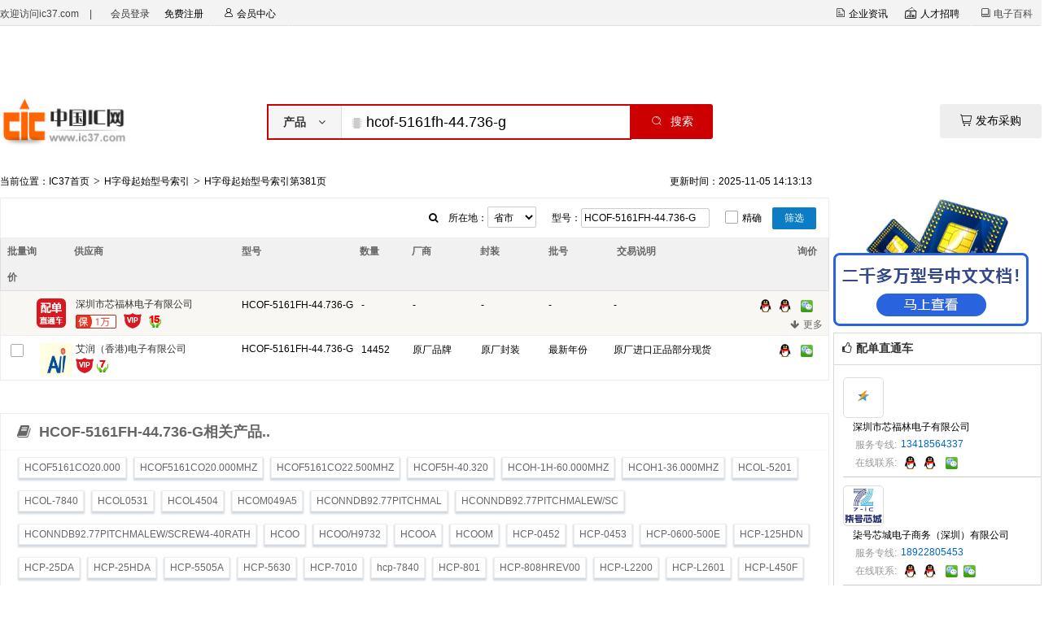

--- FILE ---
content_type: text/html; charset=UTF-8
request_url: https://www.ic37.com/hcof-5161fh-44.736-g-ic/
body_size: 11296
content:
<!doctype html>
<html>
<head>
<meta charset="utf-8" />
<link href="https://public.ic37.com/style/plugin/dialog/css/animate.min.css" rel="stylesheet" type="text/css" />
<link media="screen and (max-width:800px)" href="https://public.ic37.com/style/css/sell_search_m.css?v=20251106000607" rel="stylesheet" type="text/css" />
<link media="screen and (min-width:801px)" href="https://public.ic37.com/style/css/sell_search-v2.css?v=20251106000607" rel="stylesheet" type="text/css" />
<link media="screen and (max-width:800px)" href="https://public.ic37.com/style/css/public_m.css?v=20251106000607" rel="stylesheet" type="text/css" />
<link media="screen and (min-width:801px)" href="https://public.ic37.com/style/css/public1360.css?v=20251106000607" rel="stylesheet" type="text/css" />
<link rel="icon" type="image/x-icon" href="/favicon.ico" />
<title>HCOF-5161FH-44.736-G全新原装原理图各脚功能电路原理芯片引脚定义-中国IC网-芯三七</title>
<meta name="viewport" content="width=device-width, initial-scale=1" />
<meta name="author" content="www.ic37.com" />
<meta id="metaDescription" name="description" content="HCOF-5161FH-44.736-G全新原装原理图各脚功能电路原理芯片引脚定义,IC37网提供型号信息HCOF-5161FH-44.736-G,中国IC网,芯三七" />
<meta id="metaKeywords" name="keywords" content="HCOF-5161FH-44.736-G,全新原装,原理图,各脚功能,电路原理,芯片引脚定义-中国IC网-芯三七" />
<link href="https://public.ic37.com/style/fonts/font-awesome.min.css" rel="stylesheet" media="screen" />
<script type="text/javascript" src="https://public.ic37.com/style/js/jquery-1.7.min.js"></script>
<script type="text/javascript" src="https://public.ic37.com/style/js/public.js?v=20251106000607"></script>
<script type="text/javascript" src="https://public.ic37.com/style/js/alert.js"></script>
<script type="text/javascript" src="https://public.ic37.com/style/plugin/superslide/js/jquery.SuperSlide.2.1.3.js"></script>
<script type="text/javascript" src="https://public.ic37.com/style/plugin/amcharts/amcharts.js"></script>
<script type="text/javascript" src="https://public.ic37.com/style/plugin/amcharts/serial.js"></script>
</head>
<body>
<header>
  <div class="tip fz12">
    <div class=" box3"> 
      <div class="welcome">
       欢迎访问ic37.com <span>|</span>
	   <div class="topuserstate">
	         <span class="dopoplogin a_black">会员登录</span>
      <a href="https://www.ic37.com/user/reg/" class="">免费注册</a>      </div>
     <div class="membercentertop">
      <a href="https://member.ic37.com" rel="nofollow"><span><i class="iconfont icon-yonghuming"></i> 会员中心</span></a>
        <div class="membercentertoplist"></div>
      </div><span class="dopoplogin"></span>
      </div>
      <div class="topr">
      <a href="https://www.ic37.com/membernews/" title="企业资讯"><i class="iconfont icon-xinwen"></i> 企业资讯</a>&nbsp;&nbsp;  
      <a href="https://www.ic37.com/job/" title="人才招聘"><i class="iconfont icon-zhaopinhui"></i>人才招聘</a>&nbsp;&nbsp;  
       <div class="dzbktop">
      <span><i class="iconfont icon-baike1" aria-hidden="true"></i> 电子百科</span>
        <div class="dzbktoplist">
          <div class="topbuyer">
             <h3><i class="iconfont icon-baike1"></i> 电子百科</h3>
              <a href="https://pdf.ic37.com/">Datasheet下载</a>
              <a href="https://www.ic37.com/htm_tech/icbrand_1.html">IC品牌</a>
             <a href="https://www.ic37.com/htm_tech/shorten_1.htm">缩略语</a>
             <a href="https://www.ic37.com/tech/">技术文章</a>
             <a href="https://www.ic37.com/icpdfnavi/">IC型号</a>
          </div>
          
          <div class="topseller">
             <h3><i class="iconfont icon-daohang"></i> 产品导航</h3>
 <a href="https://www.ic37.com/a/" title="a起始">A</a><a href="https://www.ic37.com/b/" title="b起始">B</a><a href="https://www.ic37.com/c/" title="c起始">C</a><a href="https://www.ic37.com/d/" title="d起始">D</a><a href="https://www.ic37.com/e/" title="e起始">E</a><a href="https://www.ic37.com/f/" title="f起始">F</a><a href="https://www.ic37.com/g/" title="g起始">G</a><a href="https://www.ic37.com/h/" title="h起始">H</a><a href="https://www.ic37.com/i/" title="i起始">I</a><a href="https://www.ic37.com/j/" title="j起始">J</a><a href="https://www.ic37.com/k/" title="k起始">K</a><a href="https://www.ic37.com/l/" title="l起始">L</a><a href="https://www.ic37.com/m/" title="m起始">M</a><a href="https://www.ic37.com/n/" title="n起始">N</a><a href="https://www.ic37.com/o/" title="o起始">O</a><a href="https://www.ic37.com/p/" title="p起始">P</a><a href="https://www.ic37.com/q/" title="q起始">Q</a><a href="https://www.ic37.com/r/" title="r起始">R</a><a href="https://www.ic37.com/s/" title="s起始">S</a><a href="https://www.ic37.com/t/" title="t起始">T</a><a href="https://www.ic37.com/u/" title="u起始">U</a><a href="https://www.ic37.com/v/" title="v起始">V</a><a href="https://www.ic37.com/w/" title="w起始">W</a><a href="https://www.ic37.com/x/" title="x起始">X</a><a href="https://www.ic37.com/y/" title="y起始">Y</a><a href="https://www.ic37.com/z/" title="z起始">Z</a><a href="https://www.ic37.com/0/" title="0起始">0</a><a href="https://www.ic37.com/1/" title="1起始">1</a><a href="https://www.ic37.com/2/" title="2起始">2</a><a href="https://www.ic37.com/3/" title="3起始">3</a><a href="https://www.ic37.com/4/" title="4起始">4</a><a href="https://www.ic37.com/5/" title="5起始">5</a><a href="https://www.ic37.com/6/" title="6起始">6</a><a href="https://www.ic37.com/7/" title="7起始">7</a><a href="https://www.ic37.com/8/" title="8起始">8</a><a href="https://www.ic37.com/9/" title="9起始">9</a>          </div>
        </div>
      </div>
      </div>
    </div>
  </div>
<div class="ad2021Box"><div class="ad2021 onlypc " id="ad2021"></div></div>
<div class="logobox fz14">
  <div class="maskscreen onlyphone"></div>
  <div class="logo-section box2">
    <div class="logo chunjietop">
    <a href="https://www.ic37.com/"><img src="https://public.ic37.com/style/img/page/logo.jpg" alt="IC37首页"></a> 
    <span class="chunjie_top"></span>
    <span class="topbackico fz20 onlyphone"><i class="fa fa-long-arrow-left"></i></span>
    <span class="topnaviico fz20 onlyphone"><i class="fa fa-bars mr5"></i></span>
    </div>
<div class="search" >
<span class="topnaviico2 fz20 onlyphone dsn "><i class="fa fa-bars mr5"></i></span>   
<div class="searchbox">
  <div class="selectitem">
    <div class="dropdown-title onlypc">
      <span id="searchtype">产品</span><i class="fa fa-angle-down arrow"></i>
    </div>
     <div class="sdropdown-menu fz12">
      <li data-placeholder="请输入IC型号"  class="on" id="searchtype1"><i class="fa fa-microchip mr5"></i><b>产品</b></li>
      <li data-placeholder="请输入IC型号或类别"  id="searchtype2"><i class="fa fa-file-pdf-o mr5"></i><b>PDF</b></li>
     </div>
  </div>
  <i id="jsearchico" class="fa fa-microchip searchico"></i>
  <input type="text" name="keywordtop" id="keywordtop" class="fz18" value="hcof-5161fh-44.736-g" placeholder="请输入IC型号" maxlength="50"> 
   <div class="searchtiptop onlypc">
     <div class="historytop">
     <h3><i class="fa fa-history"></i>最近搜索</h3>
     </div>
     <div class="hotsearchtop">
     <h3><i class="fa fa-free-code-camp"></i>热门搜索</h3>
     </div>
  </div>
</div>
 <span id="icsearchsubmit" class="fz14"><i class="iconfont icon-sousuo pcsousuo mr10"></i>搜索</span>  
  </div>
  <div class="top-right onlypc"><span class="addbuy  dolink" dohost="https://member.ic37.com" dopath="/user/addbuy/" dopra="" dotarget=""><i class="iconfont icon-caigou"></i> 发布采购</span></div>
 </div> 
 </div> 
</header>	
<div class="wd"> <div id="navi" class="navi onlypc">当前位置：<a href="https://www.ic37.com/">IC37首页</a><sub>&gt;</sub><a href="https://www.ic37.com/h/">H字母起始型号索引</a><sub>&gt;</sub><a href="https://www.ic37.com/h/product_381.html">H字母起始型号索引第381页</a><span class="navTime">更新时间：2025-11-05 14:13:13</span></div> <div class="wdOver">
<div class="Note_Left">
<div class="searchTopAd onlypc">
 <!--<a href="http://www.worldpo.com/" rel="nofollow" target="_blank"><img src="https://download.ic37.com/guanggao/2023/worldpo.gif" width="100%" /></a>-->
 </div>
<div class="Search_Note onlypc">
<div id="pdfSearchView"></div>
<div class="Search_Left" style="text-align: right;"><form method="get" action="https://s.ic37.com/" name="formName" onSubmit="return form_submit()">
<i class="fa fa-search" aria-hidden="true"></i>
<span>
所在地：<select name="city" id="city" size="1" class="inputtxt">
 <option selected="selected" value="">省市</option>
 <option value="深圳"> 深圳</option>
 <option value="北京">北京</option>
 <option value="上海">上海</option>
 <option value="汕头">汕头</option>
 <option value="香港">香港</option>
 <option value="广东">广东</option>
 <option value="福建">福建</option>
 <option value="江苏">江苏</option>
 <option value="浙江">浙江</option>
 <option value="湖北">湖北</option>
 <option value="湖南">湖南</option>
 <option value="陕西">陕西</option>
 <option value="四川">四川</option>
 <option value="">不限</option>
</select>
</span>
<span>型号：<input name="keyword" type="text" id="keyword2" value="HCOF-5161FH-44.736-G" class="inputtxt"/></span>
<span>
<input name="jq" type="checkbox" id="jq" value="1" class="inputtxt" />
<label for="jq"></label>精确
<input name="submit_inquire_stock" class="sellsearchbtn" type="submit" value="筛选" />
</span>
</form></div></div>
<div class="Search_List">
<ul class="List_Title onlypc">
<li class="wdimg onlypc">批量询价</li>
<li class="wdselect onlypc">&nbsp;</li>
<li class="List_Company wdcompany">供应商</li>		
<li class="List_Partno wdpartno">型号</li>
<li class="List_Mfg wdquantity onlypc">数量</li>
<li class="List_Mfg wdbrand onlypc">厂商</li>
<li class="List_Mfg wdpackage onlypc">封装</li>
<li class="List_Mfg wddatecode onlypc">批号</li>
<li class="List_Price wdnote onlypc">交易说明</li>
<li class="List_Inquire wdquote">询价</li></ul>
<div id="pdzhitongche" class="pdzhitongche">
<div class="ic-list-lists">
<ul class="Stock_List list01">
<li class="wdselect onlypc">&nbsp;</li>
<li class="wdimg onlypc">
 <img src="https://public.ic37.com/style/img/page/pdztc.jpg" width="36"></li>
<li class="wdcompany vcomdetail" id="vcomdetail4974569" rid="4974569" sitename="xfl01" partno="HCOF-5161FH-44.736-G">
<p id="pdList_pdCompany_0" class="Company">
  <a  href="https://xfl01.ic37.com/contact/" class="doSearchCount" ctype="sitename" sitename="xfl01" partno="HCOF-5161FH-44.736-G" target="_blank">深圳市芯福林电子有限公司</a>
</p>
 <p  class="onlypc">
  <img src="https://public.ic37.com/style/img/sell/img/bao.gif" class="bao" align="top" />&nbsp;&nbsp;
 <a href="https://www.ic37.com/aboutus/charge/" target="_blank">
 <font color="red"><img src="https://public.ic37.com/style/img/sell/img/vip1.gif" border=0 class="vipImg"></font>
 </a>&nbsp;
 <img src="https://public.ic37.com/style/img/images/2011/15.png" alt="该会员已使用本站15年以上" class="CyearImg">
 </p>
 </li>	
<li class="wdpartno"><span style="padding-top: 6px;">HCOF-5161FH-44.736-G</span></li>
<li class="txtover wdquantity "><span class="onlyphone">数量</span>-</li>
<li class="txtover wdbrand"><span class="onlyphone">厂家</span>-</li>
<li class="txtover wdpackage"><span class="onlyphone">封装</span>-</li>
<li class="txtover wddatecode"><span class="onlyphone">批号</span>-</li>
<li class="wdnote onlypc"><span class="notelimit">-</span></li>
<li class="wdquote onlypc">
 <div class="qqABox"><a href="https://wpa.qq.com/msgrd?v=3&uin=2881495808&Site=www.ic37.com&Menu=yes" rel="nofollow" target="_blank" class="qqview doSearchCount qqCopy" ctype="qq" sitename="xfl01" partno="HCOF-5161FH-44.736-G"><img src="https://public.ic37.com/img/2021/qq.gif" alt="QQ:2881495808" border="0" width="20" height="16"></a><em class="qqCopyBox"><b><i class="arrow1"></i><i class="arrow2"></i><i class="qqCopyText">QQ：2881495808 <span qq="2881495808">复制</span></i></b></em></div><div class="qqABox"><a href="https://wpa.qq.com/msgrd?v=3&uin=308365177&Site=www.ic37.com&Menu=yes" rel="nofollow" target="_blank" class="qqview doSearchCount qqCopy" ctype="qq" sitename="xfl01" partno="HCOF-5161FH-44.736-G"><img src="https://public.ic37.com/img/2021/qq.gif" alt="QQ:308365177" border="0" width="20" height="16"></a><em class="qqCopyBox"><b><i class="arrow1"></i><i class="arrow2"></i><i class="qqCopyText">QQ：308365177 <span qq="308365177">复制</span></i></b></em></div> <em class="weixinP">
		<i imgurl="/uploadfile/202406/userweixin/20240611/U4974569T1718073540R1660_s.jpg" sitename="xfl01" partno="HCOF-5161FH-44.736-G" class="doshowweixinbypeidan"><img src="https://public.ic37.com/style/img/images/wx.jpg" width="15" height="15"  ctype="weixin"  sitename="xfl01" partno="HCOF-5161FH-44.736-G"><b></b></i>
	   </em></li>
<li class="telQQ onlyphone">
 <span class="telQQ_tel"><i class="fa fa-phone-square" aria-hidden="true"></i>13418564337</span>
 <span class="telQQ_QQ"><a href="mqqwpa://im/chat?chat_type=wpa&uin=2881495808&version=1&src_type=web&web_src=oicqzone.com" title="QQ:2881495808" rel="nofollow" target="_blank" class="qqview doSearchCount" ctype="qq" sitename="xfl01" partno="HCOF-5161FH-44.736-G"><img src="https://public.ic37.com/img/2021/qq_phone.png" alt="QQ:2881495808" border="0"></a><a href="mqqwpa://im/chat?chat_type=wpa&uin=308365177&version=1&src_type=web&web_src=oicqzone.com" title="QQ:308365177" rel="nofollow" target="_blank" class="qqview doSearchCount" ctype="qq" sitename="xfl01" partno="HCOF-5161FH-44.736-G"><img src="https://public.ic37.com/img/2021/qq_phone.png" alt="QQ:308365177" border="0"></a></span>
</li></ul>
</div>
<div class="ic-list-lists">
<ul class="Stock_List list01">
<li class="wdselect onlypc">&nbsp;</li>
<li class="wdimg onlypc">
 <img src="https://public.ic37.com/style/img/page/pdztc.jpg" width="36"></li>
<li class="wdcompany vcomdetail" id="vcomdetail5082877" rid="5082877" sitename="7-ic" partno="HCOF-5161FH-44.736-G">
<p id="pdList_pdCompany_1" class="Company">
  <a  href="https://7-ic.ic37.com/contact/" class="doSearchCount" ctype="sitename" sitename="7-ic" partno="HCOF-5161FH-44.736-G" target="_blank">柒号芯城电子商务（深圳）有限公司</a>
</p>
 <p  class="onlypc">
  <img src="https://public.ic37.com/style/img/sell/img/bao.gif" class="bao" align="top" />&nbsp;&nbsp;
 <a href="https://www.ic37.com/aboutus/charge/" target="_blank">
 <font color="red"><img src="https://public.ic37.com/style/img/sell/img/vip1.gif" border=0 class="vipImg"></font>
 </a>&nbsp;
 <img src="https://public.ic37.com/style/img/images/2011/13.png" alt="该会员已使用本站13年以上" class="CyearImg">
 </p>
 </li>	
<li class="wdpartno"><span style="padding-top: 6px;">HCOF-5161FH-44.736-G</span></li>
<li class="txtover wdquantity "><span class="onlyphone">数量</span>-</li>
<li class="txtover wdbrand"><span class="onlyphone">厂家</span>-</li>
<li class="txtover wdpackage"><span class="onlyphone">封装</span>-</li>
<li class="txtover wddatecode"><span class="onlyphone">批号</span>-</li>
<li class="wdnote onlypc"><span class="notelimit">-</span></li>
<li class="wdquote onlypc">
 <div class="qqABox"><a href="https://wpa.qq.com/msgrd?v=3&uin=2881677436&Site=www.ic37.com&Menu=yes" rel="nofollow" target="_blank" class="qqview doSearchCount qqCopy" ctype="qq" sitename="7-ic" partno="HCOF-5161FH-44.736-G"><img src="https://public.ic37.com/img/2021/qq.gif" alt="QQ:2881677436" border="0" width="20" height="16"></a><em class="qqCopyBox"><b><i class="arrow1"></i><i class="arrow2"></i><i class="qqCopyText">QQ：2881677436 <span qq="2881677436">复制</span></i></b></em></div><div class="qqABox"><a href="https://wpa.qq.com/msgrd?v=3&uin=2881620402&Site=www.ic37.com&Menu=yes" rel="nofollow" target="_blank" class="qqview doSearchCount qqCopy" ctype="qq" sitename="7-ic" partno="HCOF-5161FH-44.736-G"><img src="https://public.ic37.com/img/2021/qq.gif" alt="QQ:2881620402" border="0" width="20" height="16"></a><em class="qqCopyBox"><b><i class="arrow1"></i><i class="arrow2"></i><i class="qqCopyText">QQ：2881620402 <span qq="2881620402">复制</span></i></b></em></div> <em class="weixinP">
		<i imgurl="/uploadfile/202407/userweixin/20240703/U5082877T1719978157R3836_s.jpg" sitename="7-ic" partno="HCOF-5161FH-44.736-G" class="doshowweixinbypeidan"><img src="https://public.ic37.com/style/img/images/wx.jpg" width="15" height="15"  ctype="weixin"  sitename="7-ic" partno="HCOF-5161FH-44.736-G"><b></b></i>
	   </em><em class="weixinP">
		<i imgurl="/uploadfile/202406/userweixin/20240613/U5082877T1718270966R4563_s.jpg" sitename="7-ic" partno="HCOF-5161FH-44.736-G" class="doshowweixinbypeidan"><img src="https://public.ic37.com/style/img/images/wx.jpg" width="15" height="15"  ctype="weixin"  sitename="7-ic" partno="HCOF-5161FH-44.736-G"><b></b></i>
	   </em></li>
<li class="telQQ onlyphone">
 <span class="telQQ_tel"><i class="fa fa-phone-square" aria-hidden="true"></i>18922805453</span>
 <span class="telQQ_QQ"><a href="mqqwpa://im/chat?chat_type=wpa&uin=2881677436&version=1&src_type=web&web_src=oicqzone.com" title="QQ:2881677436" rel="nofollow" target="_blank" class="qqview doSearchCount" ctype="qq" sitename="7-ic" partno="HCOF-5161FH-44.736-G"><img src="https://public.ic37.com/img/2021/qq_phone.png" alt="QQ:2881677436" border="0"></a><a href="mqqwpa://im/chat?chat_type=wpa&uin=2881620402&version=1&src_type=web&web_src=oicqzone.com" title="QQ:2881620402" rel="nofollow" target="_blank" class="qqview doSearchCount" ctype="qq" sitename="7-ic" partno="HCOF-5161FH-44.736-G"><img src="https://public.ic37.com/img/2021/qq_phone.png" alt="QQ:2881620402" border="0"></a></span>
</li></ul>
</div>
<div class="ic-list-lists">
<ul class="Stock_List list01">
<li class="wdselect onlypc">&nbsp;</li>
<li class="wdimg onlypc">
 <img src="https://public.ic37.com/style/img/page/pdztc.jpg" width="36"></li>
<li class="wdcompany vcomdetail" id="vcomdetail43841" rid="43841" sitename="shoutian" partno="HCOF-5161FH-44.736-G">
<p id="pdList_pdCompany_2" class="Company">
  <a  href="https://shoutian.ic37.com/contact/" class="doSearchCount" ctype="sitename" sitename="shoutian" partno="HCOF-5161FH-44.736-G" target="_blank">首天国际（深圳）科技有限公司</a>
</p>
 <p  class="onlypc">
  <img src="https://public.ic37.com/style/img/sell/img/bao.gif" class="bao" align="top" />&nbsp;&nbsp;
 <a href="https://www.ic37.com/aboutus/charge/" target="_blank">
 <font color="red"><img src="https://public.ic37.com/style/img/sell/img/vip1.gif" border=0 class="vipImg"></font>
 </a>&nbsp;
 <img src="https://public.ic37.com/style/img/images/2011/16.png" alt="该会员已使用本站16年以上" class="CyearImg">
 </p>
 </li>	
<li class="wdpartno"><span style="padding-top: 6px;">HCOF-5161FH-44.736-G</span></li>
<li class="txtover wdquantity "><span class="onlyphone">数量</span>-</li>
<li class="txtover wdbrand"><span class="onlyphone">厂家</span>-</li>
<li class="txtover wdpackage"><span class="onlyphone">封装</span>-</li>
<li class="txtover wddatecode"><span class="onlyphone">批号</span>-</li>
<li class="wdnote onlypc"><span class="notelimit">-</span></li>
<li class="wdquote onlypc">
 <div class="qqABox"><a href="https://wpa.qq.com/msgrd?v=3&uin=528164397&Site=www.ic37.com&Menu=yes" rel="nofollow" target="_blank" class="qqview doSearchCount qqCopy" ctype="qq" sitename="shoutian" partno="HCOF-5161FH-44.736-G"><img src="https://public.ic37.com/img/2021/qq.gif" alt="QQ:528164397" border="0" width="20" height="16"></a><em class="qqCopyBox"><b><i class="arrow1"></i><i class="arrow2"></i><i class="qqCopyText">QQ：528164397 <span qq="528164397">复制</span></i></b></em></div><div class="qqABox"><a href="https://wpa.qq.com/msgrd?v=3&uin=1318502189&Site=www.ic37.com&Menu=yes" rel="nofollow" target="_blank" class="qqview doSearchCount qqCopy" ctype="qq" sitename="shoutian" partno="HCOF-5161FH-44.736-G"><img src="https://public.ic37.com/img/2021/qq.gif" alt="QQ:1318502189" border="0" width="20" height="16"></a><em class="qqCopyBox"><b><i class="arrow1"></i><i class="arrow2"></i><i class="qqCopyText">QQ：1318502189 <span qq="1318502189">复制</span></i></b></em></div> </li>
<li class="telQQ onlyphone">
 <span class="telQQ_tel"><i class="fa fa-phone-square" aria-hidden="true"></i>0755-82807802/82807803</span>
 <span class="telQQ_QQ"><a href="mqqwpa://im/chat?chat_type=wpa&uin=528164397&version=1&src_type=web&web_src=oicqzone.com" title="QQ:528164397" rel="nofollow" target="_blank" class="qqview doSearchCount" ctype="qq" sitename="shoutian" partno="HCOF-5161FH-44.736-G"><img src="https://public.ic37.com/img/2021/qq_phone.png" alt="QQ:528164397" border="0"></a><a href="mqqwpa://im/chat?chat_type=wpa&uin=1318502189&version=1&src_type=web&web_src=oicqzone.com" title="QQ:1318502189" rel="nofollow" target="_blank" class="qqview doSearchCount" ctype="qq" sitename="shoutian" partno="HCOF-5161FH-44.736-G"><img src="https://public.ic37.com/img/2021/qq_phone.png" alt="QQ:1318502189" border="0"></a></span>
</li></ul>
</div>
<div class="ic-list-lists">
<ul class="Stock_List list01">
<li class="wdselect onlypc">&nbsp;</li>
<li class="wdimg onlypc">
 <img src="https://public.ic37.com/style/img/page/pdztc.jpg" width="36"></li>
<li class="wdcompany vcomdetail" id="vcomdetail604670" rid="604670" sitename="zld1" partno="HCOF-5161FH-44.736-G">
<p id="pdList_pdCompany_3" class="Company">
  <a  href="https://zld1.ic37.com/contact/" class="doSearchCount" ctype="sitename" sitename="zld1" partno="HCOF-5161FH-44.736-G" target="_blank">深圳市中利达电子科技有限公司</a>
</p>
 <p  class="onlypc">
  <img src="https://public.ic37.com/style/img/sell/img/bao.gif" class="bao" align="top" />&nbsp;&nbsp;
 <a href="https://www.ic37.com/aboutus/charge/" target="_blank">
 <font color="red"><img src="https://public.ic37.com/style/img/sell/img/vip1.gif" border=0 class="vipImg"></font>
 </a>&nbsp;
 <img src="https://public.ic37.com/style/img/images/2011/11.png" alt="该会员已使用本站11年以上" class="CyearImg">
 </p>
 </li>	
<li class="wdpartno"><span style="padding-top: 6px;">HCOF-5161FH-44.736-G</span></li>
<li class="txtover wdquantity "><span class="onlyphone">数量</span>-</li>
<li class="txtover wdbrand"><span class="onlyphone">厂家</span>-</li>
<li class="txtover wdpackage"><span class="onlyphone">封装</span>-</li>
<li class="txtover wddatecode"><span class="onlyphone">批号</span>-</li>
<li class="wdnote onlypc"><span class="notelimit">-</span></li>
<li class="wdquote onlypc">
 <div class="qqABox"><a href="https://wpa.qq.com/msgrd?v=3&uin=1902134819&Site=www.ic37.com&Menu=yes" rel="nofollow" target="_blank" class="qqview doSearchCount qqCopy" ctype="qq" sitename="zld1" partno="HCOF-5161FH-44.736-G"><img src="https://public.ic37.com/img/2021/qq.gif" alt="QQ:1902134819" border="0" width="20" height="16"></a><em class="qqCopyBox"><b><i class="arrow1"></i><i class="arrow2"></i><i class="qqCopyText">QQ：1902134819 <span qq="1902134819">复制</span></i></b></em></div><div class="qqABox"><a href="https://wpa.qq.com/msgrd?v=3&uin=2881689472&Site=www.ic37.com&Menu=yes" rel="nofollow" target="_blank" class="qqview doSearchCount qqCopy" ctype="qq" sitename="zld1" partno="HCOF-5161FH-44.736-G"><img src="https://public.ic37.com/img/2021/qq.gif" alt="QQ:2881689472" border="0" width="20" height="16"></a><em class="qqCopyBox"><b><i class="arrow1"></i><i class="arrow2"></i><i class="qqCopyText">QQ：2881689472 <span qq="2881689472">复制</span></i></b></em></div> <em class="weixinP">
		<i imgurl="/uploadfile21/202309/userweixin/20230914/1627313095592_s.png" sitename="zld1" partno="HCOF-5161FH-44.736-G" class="doshowweixinbypeidan"><img src="https://public.ic37.com/style/img/images/wx.jpg" width="15" height="15"  ctype="weixin"  sitename="zld1" partno="HCOF-5161FH-44.736-G"><b></b></i>
	   </em><em class="weixinP">
		<i imgurl="/uploadfile/202403/userweixin/20240305/U604670T1709619072R9024_s.jpg" sitename="zld1" partno="HCOF-5161FH-44.736-G" class="doshowweixinbypeidan"><img src="https://public.ic37.com/style/img/images/wx.jpg" width="15" height="15"  ctype="weixin"  sitename="zld1" partno="HCOF-5161FH-44.736-G"><b></b></i>
	   </em></li>
<li class="telQQ onlyphone">
 <span class="telQQ_tel"><i class="fa fa-phone-square" aria-hidden="true"></i>0755-13686833545</span>
 <span class="telQQ_QQ"><a href="mqqwpa://im/chat?chat_type=wpa&uin=1902134819&version=1&src_type=web&web_src=oicqzone.com" title="QQ:1902134819" rel="nofollow" target="_blank" class="qqview doSearchCount" ctype="qq" sitename="zld1" partno="HCOF-5161FH-44.736-G"><img src="https://public.ic37.com/img/2021/qq_phone.png" alt="QQ:1902134819" border="0"></a><a href="mqqwpa://im/chat?chat_type=wpa&uin=2881689472&version=1&src_type=web&web_src=oicqzone.com" title="QQ:2881689472" rel="nofollow" target="_blank" class="qqview doSearchCount" ctype="qq" sitename="zld1" partno="HCOF-5161FH-44.736-G"><img src="https://public.ic37.com/img/2021/qq_phone.png" alt="QQ:2881689472" border="0"></a></span>
</li></ul>
</div>
<div class="ic-list-lists">
<ul class="Stock_List list01">
<li class="wdselect onlypc">&nbsp;</li>
<li class="wdimg onlypc">
 <img src="https://public.ic37.com/style/img/page/pdztc.jpg" width="36"></li>
<li class="wdcompany vcomdetail" id="vcomdetail222860" rid="222860" sitename="yuankun1" partno="HCOF-5161FH-44.736-G">
<p id="pdList_pdCompany_4" class="Company">
  <a  href="https://yuankun1.ic37.com/contact/" class="doSearchCount" ctype="sitename" sitename="yuankun1" partno="HCOF-5161FH-44.736-G" target="_blank">北京元坤伟业科技有限公司</a>
</p>
 <p  class="onlypc">
  <img src="https://public.ic37.com/style/img/sell/img/bao.gif" class="bao" align="top" />&nbsp;&nbsp;
 <a href="https://www.ic37.com/aboutus/charge/" target="_blank">
 <font color="red"><img src="https://public.ic37.com/style/img/sell/img/vip1.gif" border=0 class="vipImg"></font>
 </a>&nbsp;
 <img src="https://public.ic37.com/style/img/images/2011/17.png" alt="该会员已使用本站17年以上" class="CyearImg">
 </p>
 </li>	
<li class="wdpartno"><span style="padding-top: 6px;">HCOF-5161FH-44.736-G</span></li>
<li class="txtover wdquantity "><span class="onlyphone">数量</span>-</li>
<li class="txtover wdbrand"><span class="onlyphone">厂家</span>-</li>
<li class="txtover wdpackage"><span class="onlyphone">封装</span>-</li>
<li class="txtover wddatecode"><span class="onlyphone">批号</span>-</li>
<li class="wdnote onlypc"><span class="notelimit">-</span></li>
<li class="wdquote onlypc">
 <div class="qqABox"><a href="https://wpa.qq.com/msgrd?v=3&uin=857273081&Site=www.ic37.com&Menu=yes" rel="nofollow" target="_blank" class="qqview doSearchCount qqCopy" ctype="qq" sitename="yuankun1" partno="HCOF-5161FH-44.736-G"><img src="https://public.ic37.com/img/2021/qq.gif" alt="QQ:857273081" border="0" width="20" height="16"></a><em class="qqCopyBox"><b><i class="arrow1"></i><i class="arrow2"></i><i class="qqCopyText">QQ：857273081 <span qq="857273081">复制</span></i></b></em></div><div class="qqABox"><a href="https://wpa.qq.com/msgrd?v=3&uin=1594462451&Site=www.ic37.com&Menu=yes" rel="nofollow" target="_blank" class="qqview doSearchCount qqCopy" ctype="qq" sitename="yuankun1" partno="HCOF-5161FH-44.736-G"><img src="https://public.ic37.com/img/2021/qq.gif" alt="QQ:1594462451" border="0" width="20" height="16"></a><em class="qqCopyBox"><b><i class="arrow1"></i><i class="arrow2"></i><i class="qqCopyText">QQ：1594462451 <span qq="1594462451">复制</span></i></b></em></div> </li>
<li class="telQQ onlyphone">
 <span class="telQQ_tel"><i class="fa fa-phone-square" aria-hidden="true"></i>010-62104931、62106431、62104891、62104791</span>
 <span class="telQQ_QQ"><a href="mqqwpa://im/chat?chat_type=wpa&uin=857273081&version=1&src_type=web&web_src=oicqzone.com" title="QQ:857273081" rel="nofollow" target="_blank" class="qqview doSearchCount" ctype="qq" sitename="yuankun1" partno="HCOF-5161FH-44.736-G"><img src="https://public.ic37.com/img/2021/qq_phone.png" alt="QQ:857273081" border="0"></a><a href="mqqwpa://im/chat?chat_type=wpa&uin=1594462451&version=1&src_type=web&web_src=oicqzone.com" title="QQ:1594462451" rel="nofollow" target="_blank" class="qqview doSearchCount" ctype="qq" sitename="yuankun1" partno="HCOF-5161FH-44.736-G"><img src="https://public.ic37.com/img/2021/qq_phone.png" alt="QQ:1594462451" border="0"></a></span>
</li></ul>
</div>
<span class="more dopeidan"><i class="fa fa-arrow-down"></i>更多</span>
</div>
<div id="weixinimgsbox" class="onlypc"></div>
<div id="pdShow_contentBox_0"><div id="PartnoCompany_4974569" class="CompanyInfo" rid="4974569" sitename="xfl01" ></div></div><div id="pdShow_contentBox_1"><div id="PartnoCompany_5082877" class="CompanyInfo" rid="5082877" sitename="7-ic" ></div></div><div id="pdShow_contentBox_2"><div id="PartnoCompany_43841" class="CompanyInfo" rid="43841" sitename="shoutian" ></div></div><div id="pdShow_contentBox_3"><div id="PartnoCompany_604670" class="CompanyInfo" rid="604670" sitename="zld1" ></div></div><div id="pdShow_contentBox_4"><div id="PartnoCompany_222860" class="CompanyInfo" rid="222860" sitename="yuankun1" ></div></div><ul  class="Stock_List StockListUl">
<li class="wdselect onlypc">
<span id="376314" class="addthexunjia onlypc"> 
<input type="checkbox" class=" btnCart btncartadd" userid="5086932" table="zs_stock_hc" stockid="376314" company="艾润（香港)电子有限公司" partno="HCOF-5161FH-44.736-G" brand="原厂品牌" datecode="最新年份" package="原厂封装"  id="cb376314">
<label for="cb376314"></label>
</span>
</li>
<li class="wdimg onlypc"><em class="searchstockImgP"><i class='dosearchstockImg'>
<img src="https://uploadfile.ic37.com/uploadfile/202505/memberlogo/20250514/U5086932T1747216772R9670_s.jpg" alt="HCOF-5161FH-44.736-G图" width="40" height="40" onerror="this.src='https://public.ic37.com/img/search/noimg.jpg'">
<b></b></i></em></li>
<li class="wdcompany vcomdetail"  id="vcomdetail376314" rid="376314" sitename="A-RUN" partno="HCOF-5161FH-44.736-G">
 <p  class="Company"><a   href="https://A-RUN.ic37.com/contact/"  class="doSearchCount" ctype="sitename" sitename="A-RUN" partno="HCOF-5161FH-44.736-G" target="_blank">艾润（香港)电子有限公司</a>
	
</p>
<a href="https://www.ic37.com/aboutus/charge/" target="_blank" title="VIP会员" class="onlypc"><font color="red"><img src="https://public.ic37.com/style/img/sell/img/vip1.gif" border="0" class="vipImg"></font></a>&nbsp;<img src="https://public.ic37.com/style/img/images/2011/7.png" alt="该会员已使用本站7年以上" class="CyearImg onlypc"></li>
<li class="wdpartno lh25"> <span class="stockPartno">HCOF-5161FH-44.736-G</span>
 </li>

<div><div id="PartnoCompany_376314" class="CompanyInfo" rid="376314" sitename="" ></div></div>	
<li class="txtover wdquantity"><span class="onlyphone">数量</span>14452&nbsp;</li>	
<li class="txtover wdbrand"><span class="onlyphone">厂家</span>原厂品牌&nbsp;</li>
<li class="txtover wdpackage"><span class="onlyphone">封装</span>原厂封装&nbsp;</li>
<li class="txtover wddatecode"><span class="onlyphone">批号</span>最新年份&nbsp;</li>	
<li class="wdnote onlypc"><span class="notelimit">原厂进口正品部分现货</span></li>	
<li class="wdquote onlypc">
	<div class="qqABox"><a href="https://wpa.qq.com/msgrd?v=3&uin=3005621736&Site=www.ic37.com&Menu=yes" rel="nofollow" target="_blank" class="qqview doSearchCount qqCopy" ctype="qq" sitename="A-RUN" partno="HCOF-5161FH-44.736-G"><img src="https://public.ic37.com/img/2021/qq.gif" alt="QQ:3005621736" border="0" width="20" height="16"></a><em class="qqCopyBox"><b><i class="arrow1"></i><i class="arrow2"></i><i class="qqCopyText">QQ：3005621736 <span qq="3005621736">复制</span></i></b></em></div>	<em class="weixinP">
		<i imgurl="/uploadfile/202505/userweixin/20250514/U5086932T1747216704R1635_s.jpg" sitename="A-RUN" partno="HCOF-5161FH-44.736-G" class="doshowweixinbystock "><img src="https://public.ic37.com/style/img/images/wx.jpg" width="15" height="15"  ctype="weixin"  sitename="A-RUN" partno="HCOF-5161FH-44.736-G"><b></b></i>
	   </em></li>	
<li class="telQQ onlyphone">
<span class="telQQ_tel"><i class="fa fa-phone-square" aria-hidden="true"></i>0755-25320933，18923496413微信同步报价</span>
<span class="telQQ_QQ">
<a href="mqqwpa://im/chat?chat_type=wpa&uin=3005621736&version=1&src_type=web&web_src=oicqzone.com" title="QQ:3005621736" rel="nofollow" target="_blank" class="qqview doSearchCount" ctype="qq" sitename="A-RUN" partno="HCOF-5161FH-44.736-G"><img src="https://public.ic37.com/img/2021/qq_phone.png" alt="QQ:3005621736" border="0"></a>	</span>
</li>
</ul>
</div>			  
<div class="pviewpdf1">
</div>

<!--相关产品-->		
<div class="spdfpage">
<ul>
 <h2 class="partno_startTitle"><i class="fa fa-book" aria-hidden="true"></i> HCOF-5161FH-44.736-G相关产品..</h2>
 <li class="relproduct ">
<a href="https://www.ic37.com/hcof5161co20.000-ic/" title="HCOF5161CO20.000型号">HCOF5161CO20.000</a><a href="https://www.ic37.com/hcof5161co20.000mhz-ic/" title="HCOF5161CO20.000MHZ型号">HCOF5161CO20.000MHZ</a><a href="https://www.ic37.com/hcof5161co22.500mhz-ic/" title="HCOF5161CO22.500MHZ型号">HCOF5161CO22.500MHZ</a><a href="https://www.ic37.com/hcof5h-40.320-ic/" title="HCOF5H-40.320型号">HCOF5H-40.320</a><a href="https://www.ic37.com/hcoh-1h-60.000mhz-ic/" title="HCOH-1H-60.000MHZ型号">HCOH-1H-60.000MHZ</a><a href="https://www.ic37.com/hcoh1-36.000mhz-ic/" title="HCOH1-36.000MHZ型号">HCOH1-36.000MHZ</a><a href="https://www.ic37.com/hcol-5201-ic/" title="HCOL-5201型号">HCOL-5201</a><a href="https://www.ic37.com/hcol-7840-ic/" title="HCOL-7840型号">HCOL-7840</a><a href="https://www.ic37.com/hcol0531-ic/" title="HCOL0531型号">HCOL0531</a><a href="https://www.ic37.com/hcol4504-ic/" title="HCOL4504型号">HCOL4504</a><a href="https://www.ic37.com/hcom049a5-ic/" title="HCOM049A5型号">HCOM049A5</a><a href="https://www.ic37.com/hconndb92.77pitchmal-ic/" title="HCONNDB92.77PITCHMAL型号">HCONNDB92.77PITCHMAL</a><a href="https://www.ic37.com/hconndb92.77pitchmalew%2Fsc-ic/" title="HCONNDB92.77PITCHMALEW/SC型号">HCONNDB92.77PITCHMALEW/SC</a><a href="https://www.ic37.com/hconndb92.77pitchmalew%2Fscrew4-40rath-ic/" title="HCONNDB92.77PITCHMALEW/SCREW4-40RATH型号">HCONNDB92.77PITCHMALEW/SCREW4-40RATH</a><a href="https://www.ic37.com/hcoo-ic/" title="HCOO型号">HCOO</a><a href="https://www.ic37.com/hcoo%2Fh9732-ic/" title="HCOO/H9732型号">HCOO/H9732</a><a href="https://www.ic37.com/hcooa-ic/" title="HCOOA型号">HCOOA</a><a href="https://www.ic37.com/hcoom-ic/" title="HCOOM型号">HCOOM</a><a href="https://www.ic37.com/hcp-0452-ic/" title="HCP-0452型号">HCP-0452</a><a href="https://www.ic37.com/hcp-0453-ic/" title="HCP-0453型号">HCP-0453</a><a href="https://www.ic37.com/hcp-0600-500e-ic/" title="HCP-0600-500E型号">HCP-0600-500E</a><a href="https://www.ic37.com/hcp-125hdn-ic/" title="HCP-125HDN型号">HCP-125HDN</a><a href="https://www.ic37.com/hcp-25da-ic/" title="HCP-25DA型号">HCP-25DA</a><a href="https://www.ic37.com/hcp-25hda-ic/" title="HCP-25HDA型号">HCP-25HDA</a><a href="https://www.ic37.com/hcp-5505a-ic/" title="HCP-5505A型号">HCP-5505A</a><a href="https://www.ic37.com/hcp-5630-ic/" title="HCP-5630型号">HCP-5630</a><a href="https://www.ic37.com/hcp-7010-ic/" title="HCP-7010型号">HCP-7010</a><a href="https://www.ic37.com/hcp-7840-ic/" title="hcp-7840型号">hcp-7840</a><a href="https://www.ic37.com/hcp-801-ic/" title="HCP-801型号">HCP-801</a><a href="https://www.ic37.com/hcp-808hrev00-ic/" title="HCP-808HREV00型号">HCP-808HREV00</a><a href="https://www.ic37.com/hcp-l2200-ic/" title="HCP-L2200型号">HCP-L2200</a><a href="https://www.ic37.com/hcp-l2601-ic/" title="HCP-L2601型号">HCP-L2601</a><a href="https://www.ic37.com/hcp-l450f-ic/" title="HCP-L450F型号">HCP-L450F</a><a href="https://www.ic37.com/hcp-m0200t-a02vz-wht-ic/" title="hcp-m0200t-a02vz-wht型号">hcp-m0200t-a02vz-wht</a><a href="https://www.ic37.com/hcp-m0200t-j02vb-ic/" title="hcp-m0200t-j02vb型号">hcp-m0200t-j02vb</a><a href="https://www.ic37.com/hcp-m0400t-08-ic/" title="hcp-m0400t-08型号">hcp-m0400t-08</a><a href="https://www.ic37.com/hcp0603x7r104k500pt-ic/" title="HCP0603X7R104K500PT型号">HCP0603X7R104K500PT</a><a href="https://www.ic37.com/hcp0605-r10-r-ic/" title="HCP0605-R10-R型号">HCP0605-R10-R</a><a href="https://www.ic37.com/hcp0631-ic/" title="HCP0631型号">HCP0631</a><a href="https://www.ic37.com/hcp0701-ic/" title="HCP0701型号">HCP0701</a><a href="https://www.ic37.com/hcp0703-100-r-ic/" title="HCP0703-100-R型号">HCP0703-100-R</a><a href="https://www.ic37.com/hcp0703-1r0-r-ic/" title="HCP0703-1R0-R型号">HCP0703-1R0-R</a><a href="https://www.ic37.com/hcp0703-1r5-r-ic/" title="HCP0703-1R5-R型号">HCP0703-1R5-R</a><a href="https://www.ic37.com/hcp0703-1ro-r-ic/" title="HCP0703-1RO-R型号">HCP0703-1RO-R</a><a href="https://www.ic37.com/hcp0703-2r2-r-ic/" title="HCP0703-2R2-R型号">HCP0703-2R2-R</a><a href="https://www.ic37.com/hcp0703-3r3-r-ic/" title="HCP0703-3R3-R型号">HCP0703-3R3-R</a><a href="https://www.ic37.com/hcp0703-4r7-r-ic/" title="HCP0703-4R7-R型号">HCP0703-4R7-R</a><a href="https://www.ic37.com/hcp0703-6r8-r-ic/" title="HCP0703-6R8-R型号">HCP0703-6R8-R</a><a href="https://www.ic37.com/hcp0703-8r2-r-ic/" title="HCP0703-8R2-R型号">HCP0703-8R2-R</a><a href="https://www.ic37.com/hcp0703-8r2r-ic/" title="HCP0703-8R2R型号">HCP0703-8R2R</a><a href="https://www.ic37.com/hcp0703-r15-r-ic/" title="HCP0703-R15-R型号">HCP0703-R15-R</a><a href="https://www.ic37.com/hcp0703-r22-ic/" title="HCP0703-R22型号">HCP0703-R22</a><a href="https://www.ic37.com/hcp0703-r22-r-ic/" title="HCP0703-R22-R型号">HCP0703-R22-R</a><a href="https://www.ic37.com/hcp0703-r47-r-ic/" title="HCP0703-R47-R型号">HCP0703-R47-R</a><a href="https://www.ic37.com/hcp0703-r68-r-ic/" title="HCP0703-R68-R型号">HCP0703-R68-R</a><a href="https://www.ic37.com/hcp0703-r82-r-ic/" title="HCP0703-R82-R型号">HCP0703-R82-R</a><a href="https://www.ic37.com/hcp0704-1r0-h-ic/" title="HCP0704-1R0-H型号">HCP0704-1R0-H</a><a href="https://www.ic37.com/hcp0704-1r0-r-ic/" title="HCP0704-1R0-R型号">HCP0704-1R0-R</a><a href="https://www.ic37.com/hcp0704-1r8-r-ic/" title="HCP0704-1R8-R型号">HCP0704-1R8-R</a><a href="https://www.ic37.com/hcp0704-2r3-r-ic/" title="HCP0704-2R3-R型号">HCP0704-2R3-R</a>	</li>
</ul>
</div>
	
<!--相关文章-->	
<div class="spdfpage relarticle">
<ul>
 <h2 class="partno_startTitle"><i class="fa fa-book" aria-hidden="true"></i> HCOF-5161FH-44.736-G相关文章</h2>
</ul>
</div>
<!--=====================-->
</div>
<div class="Note_right"><!--<div class="slideBox1 adsL onlypc"><a href="http://www.zhxli.com" target="_blank" rel="nofollow"><img src="https://public.ic37.com/ggImages/2023/chaohua.gif" width="270px" height="250px"></a></div>-->
<!--2000万PDF型号-->
<a href="https://pdf.ic37.com/" class="onlypc" target="_blank"><img src="https://public.ic37.com/style/img/ico7.gif" class="pdfAd"></a>
<div class="Search_Adv onlypc" id="pdRight">
<div class="Adv_Top"><i class="fa fa-thumbs-o-up" aria-hidden="true"></i>配单直通车</div>
<div class="Adv_Note">
	
<dl class="Adv_NoteLogo">
<dd class="Adv_NoteLogoLeft"><img src="https://uploadfile.ic37.com/uploadfile/202406/memberlogo/20240611/U4974569T1718073269R3647_s.jpg" /></dd>
<dd class="Adv_NoteLogoRight">
<p><span><a href="https://xfl01.ic37.com/contact/" class="doSearchCount" ctype="sitename" sitename="xfl01" partno="HCOF-5161FH-44.736-G" target="_blank" title="深圳市芯福林电子有限公司">深圳市芯福林电子有限公司</a></span>
<span class="Adv_NoteTelBox"><span class="Adv_NoteTelTitle">服务专线:</span>
	<span class="Adv_NoteLogoTel" title='086-13418564337'>13418564337</span>
 </span>
<span class="Adv_NoteQQBox">
 <span class="Adv_NoteTelTitle">在线联系:</span><div class="qqABox"><a href="https://wpa.qq.com/msgrd?v=3&uin=2881495808&Site=www.ic37.com&Menu=yes" rel="nofollow" target="_blank" class="qqview doSearchCount qqCopy" ctype="qq" sitename="xfl01" partno="HCOF-5161FH-44.736-G"><img src="https://public.ic37.com/img/2021/qq.gif" alt="QQ:2881495808" border="0" width="20" height="16"></a><em class="qqCopyBox"><b><i class="arrow1"></i><i class="arrow2"></i><i class="qqCopyText">QQ：2881495808 <span qq="2881495808">复制</span></i></b></em></div><div class="qqABox"><a href="https://wpa.qq.com/msgrd?v=3&uin=308365177&Site=www.ic37.com&Menu=yes" rel="nofollow" target="_blank" class="qqview doSearchCount qqCopy" ctype="qq" sitename="xfl01" partno="HCOF-5161FH-44.736-G"><img src="https://public.ic37.com/img/2021/qq.gif" alt="QQ:308365177" border="0" width="20" height="16"></a><em class="qqCopyBox"><b><i class="arrow1"></i><i class="arrow2"></i><i class="qqCopyText">QQ：308365177 <span qq="308365177">复制</span></i></b></em></div>	<em class="weixinP">
		<i imgurl="/uploadfile/202406/userweixin/20240611/U4974569T1718073540R1660_s.jpg" sitename="xfl01" partno="HCOF-5161FH-44.736-G" class="doshowweixinbystock "><img src="https://public.ic37.com/style/img/images/wx.jpg" width="15" height="15"  ctype="weixin"  sitename="xfl01" partno="HCOF-5161FH-44.736-G"><b></b></i>
	   </em> 
</span></p></dd>
<i></i></dl>
	
<dl class="Adv_NoteLogo">
<dd class="Adv_NoteLogoLeft"><img src="https://uploadfile.ic37.com/uploadfile21/202310/userlogo/20231018/112018858019_s.jpg" /></dd>
<dd class="Adv_NoteLogoRight">
<p><span><a href="https://7-ic.ic37.com/contact/" class="doSearchCount" ctype="sitename" sitename="7-ic" partno="HCOF-5161FH-44.736-G" target="_blank" title="柒号芯城电子商务（深圳）有限公司">柒号芯城电子商务（深圳）有限公司</a></span>
<span class="Adv_NoteTelBox"><span class="Adv_NoteTelTitle">服务专线:</span>
	<span class="Adv_NoteLogoTel" title='18922805453'>18922805453</span>
 </span>
<span class="Adv_NoteQQBox">
 <span class="Adv_NoteTelTitle">在线联系:</span><div class="qqABox"><a href="https://wpa.qq.com/msgrd?v=3&uin=2881677436&Site=www.ic37.com&Menu=yes" rel="nofollow" target="_blank" class="qqview doSearchCount qqCopy" ctype="qq" sitename="7-ic" partno="HCOF-5161FH-44.736-G"><img src="https://public.ic37.com/img/2021/qq.gif" alt="QQ:2881677436" border="0" width="20" height="16"></a><em class="qqCopyBox"><b><i class="arrow1"></i><i class="arrow2"></i><i class="qqCopyText">QQ：2881677436 <span qq="2881677436">复制</span></i></b></em></div><div class="qqABox"><a href="https://wpa.qq.com/msgrd?v=3&uin=2881620402&Site=www.ic37.com&Menu=yes" rel="nofollow" target="_blank" class="qqview doSearchCount qqCopy" ctype="qq" sitename="7-ic" partno="HCOF-5161FH-44.736-G"><img src="https://public.ic37.com/img/2021/qq.gif" alt="QQ:2881620402" border="0" width="20" height="16"></a><em class="qqCopyBox"><b><i class="arrow1"></i><i class="arrow2"></i><i class="qqCopyText">QQ：2881620402 <span qq="2881620402">复制</span></i></b></em></div>	<em class="weixinP">
		<i imgurl="/uploadfile/202407/userweixin/20240703/U5082877T1719978157R3836_s.jpg" sitename="7-ic" partno="HCOF-5161FH-44.736-G" class="doshowweixinbystock "><img src="https://public.ic37.com/style/img/images/wx.jpg" width="15" height="15"  ctype="weixin"  sitename="7-ic" partno="HCOF-5161FH-44.736-G"><b></b></i>
	   </em><em class="weixinP">
		<i imgurl="/uploadfile/202406/userweixin/20240613/U5082877T1718270966R4563_s.jpg" sitename="7-ic" partno="HCOF-5161FH-44.736-G" class="doshowweixinbystock doshowweixinbystock "><img src="https://public.ic37.com/style/img/images/wx.jpg" width="15" height="15"  ctype="weixin"  sitename="7-ic" partno="HCOF-5161FH-44.736-G"><b></b></i>
	   </em> 
</span></p></dd>
<i></i></dl>
	
<dl class="Adv_NoteLogo">
<dd class="Adv_NoteLogoLeft"><img src="https://uploadfile.ic37.com/uploadfile/Product/2019-4-10/194101531664452.jpg" /></dd>
<dd class="Adv_NoteLogoRight">
<p><span><a href="https://shoutian.ic37.com/contact/" class="doSearchCount" ctype="sitename" sitename="shoutian" partno="HCOF-5161FH-44.736-G" target="_blank" title="首天国际（深圳）科技有限公司">首天国际（深圳）科技有限公司</a></span>
<span class="Adv_NoteTelBox"><span class="Adv_NoteTelTitle">服务专线:</span>
	<span class="Adv_NoteLogoTel" title='086-0755-82807802/82807803'>0755-82807802/82807803</span>
 </span>
<span class="Adv_NoteQQBox">
 <span class="Adv_NoteTelTitle">在线联系:</span><div class="qqABox"><a href="https://wpa.qq.com/msgrd?v=3&uin=528164397&Site=www.ic37.com&Menu=yes" rel="nofollow" target="_blank" class="qqview doSearchCount qqCopy" ctype="qq" sitename="shoutian" partno="HCOF-5161FH-44.736-G"><img src="https://public.ic37.com/img/2021/qq.gif" alt="QQ:528164397" border="0" width="20" height="16"></a><em class="qqCopyBox"><b><i class="arrow1"></i><i class="arrow2"></i><i class="qqCopyText">QQ：528164397 <span qq="528164397">复制</span></i></b></em></div><div class="qqABox"><a href="https://wpa.qq.com/msgrd?v=3&uin=1318502189&Site=www.ic37.com&Menu=yes" rel="nofollow" target="_blank" class="qqview doSearchCount qqCopy" ctype="qq" sitename="shoutian" partno="HCOF-5161FH-44.736-G"><img src="https://public.ic37.com/img/2021/qq.gif" alt="QQ:1318502189" border="0" width="20" height="16"></a><em class="qqCopyBox"><b><i class="arrow1"></i><i class="arrow2"></i><i class="qqCopyText">QQ：1318502189 <span qq="1318502189">复制</span></i></b></em></div>	 
</span></p></dd>
<i></i></dl>
	
<dl class="Adv_NoteLogo">
<dd class="Adv_NoteLogoLeft"><img src="https://uploadfile.ic37.com/uploadfile21/202208/userlogo/20220823/140255972626_s.jpg" /></dd>
<dd class="Adv_NoteLogoRight">
<p><span><a href="https://zld1.ic37.com/contact/" class="doSearchCount" ctype="sitename" sitename="zld1" partno="HCOF-5161FH-44.736-G" target="_blank" title="深圳市中利达电子科技有限公司">深圳市中利达电子科技有限公司</a></span>
<span class="Adv_NoteTelBox"><span class="Adv_NoteTelTitle">服务专线:</span>
	<span class="Adv_NoteLogoTel" title='0755-13686833545'>0755-13686833545</span>
 </span>
<span class="Adv_NoteQQBox">
 <span class="Adv_NoteTelTitle">在线联系:</span><div class="qqABox"><a href="https://wpa.qq.com/msgrd?v=3&uin=1902134819&Site=www.ic37.com&Menu=yes" rel="nofollow" target="_blank" class="qqview doSearchCount qqCopy" ctype="qq" sitename="zld1" partno="HCOF-5161FH-44.736-G"><img src="https://public.ic37.com/img/2021/qq.gif" alt="QQ:1902134819" border="0" width="20" height="16"></a><em class="qqCopyBox"><b><i class="arrow1"></i><i class="arrow2"></i><i class="qqCopyText">QQ：1902134819 <span qq="1902134819">复制</span></i></b></em></div><div class="qqABox"><a href="https://wpa.qq.com/msgrd?v=3&uin=2881689472&Site=www.ic37.com&Menu=yes" rel="nofollow" target="_blank" class="qqview doSearchCount qqCopy" ctype="qq" sitename="zld1" partno="HCOF-5161FH-44.736-G"><img src="https://public.ic37.com/img/2021/qq.gif" alt="QQ:2881689472" border="0" width="20" height="16"></a><em class="qqCopyBox"><b><i class="arrow1"></i><i class="arrow2"></i><i class="qqCopyText">QQ：2881689472 <span qq="2881689472">复制</span></i></b></em></div>	<em class="weixinP">
		<i imgurl="/uploadfile21/202309/userweixin/20230914/1627313095592_s.png" sitename="zld1" partno="HCOF-5161FH-44.736-G" class="doshowweixinbystock "><img src="https://public.ic37.com/style/img/images/wx.jpg" width="15" height="15"  ctype="weixin"  sitename="zld1" partno="HCOF-5161FH-44.736-G"><b></b></i>
	   </em><em class="weixinP">
		<i imgurl="/uploadfile/202403/userweixin/20240305/U604670T1709619072R9024_s.jpg" sitename="zld1" partno="HCOF-5161FH-44.736-G" class="doshowweixinbystock doshowweixinbystock "><img src="https://public.ic37.com/style/img/images/wx.jpg" width="15" height="15"  ctype="weixin"  sitename="zld1" partno="HCOF-5161FH-44.736-G"><b></b></i>
	   </em> 
</span></p></dd>
<i></i></dl>
	
<dl class="Adv_NoteLogo">
<dd class="Adv_NoteLogoLeft"><img src="https://uploadfile.ic37.com/uploadfile/Product/2019-4-10/1941015214040028.jpg" /></dd>
<dd class="Adv_NoteLogoRight">
<p><span><a href="https://yuankun1.ic37.com/contact/" class="doSearchCount" ctype="sitename" sitename="yuankun1" partno="HCOF-5161FH-44.736-G" target="_blank" title="北京元坤伟业科技有限公司">北京元坤伟业科技有限公司</a></span>
<span class="Adv_NoteTelBox"><span class="Adv_NoteTelTitle">服务专线:</span>
	<span class="Adv_NoteLogoTel" title='086-010-62104931、62106431、62104891、62104791'>010-62104931621064316210489162104791</span>
 </span>
<span class="Adv_NoteQQBox">
 <span class="Adv_NoteTelTitle">在线联系:</span><div class="qqABox"><a href="https://wpa.qq.com/msgrd?v=3&uin=857273081&Site=www.ic37.com&Menu=yes" rel="nofollow" target="_blank" class="qqview doSearchCount qqCopy" ctype="qq" sitename="yuankun1" partno="HCOF-5161FH-44.736-G"><img src="https://public.ic37.com/img/2021/qq.gif" alt="QQ:857273081" border="0" width="20" height="16"></a><em class="qqCopyBox"><b><i class="arrow1"></i><i class="arrow2"></i><i class="qqCopyText">QQ：857273081 <span qq="857273081">复制</span></i></b></em></div><div class="qqABox"><a href="https://wpa.qq.com/msgrd?v=3&uin=1594462451&Site=www.ic37.com&Menu=yes" rel="nofollow" target="_blank" class="qqview doSearchCount qqCopy" ctype="qq" sitename="yuankun1" partno="HCOF-5161FH-44.736-G"><img src="https://public.ic37.com/img/2021/qq.gif" alt="QQ:1594462451" border="0" width="20" height="16"></a><em class="qqCopyBox"><b><i class="arrow1"></i><i class="arrow2"></i><i class="qqCopyText">QQ：1594462451 <span qq="1594462451">复制</span></i></b></em></div>	 
</span></p></dd>
<i></i></dl>
</div></div>
<!--JP广告-->	
<a href="https://www.jiepei.com/pcb/pcbquote?g=G597" target="_blank" rel="nofollow"><img src="https://public.ic37.com/ggImages/2023/jiepei.jpg"></a>	
<!--参数-->	
<div class="Adv_Top"><i class="fa fa-book" aria-hidden="true"></i>HCOF-5266FO-40.000产品参数</div><table class="prainfotab"><tr><td class="pt">型号:</td><td>HCOF-5266FO-40.000</td></tr><tr></tr><tr><td class="pt">是否无铅：</td><td>  不含铅</td></tr><tr><td class="pt">是否Rohs认证：</td><td>  符合</td></tr><tr><td class="pt">生命周期：</td><td>Contact Manufacturer</td></tr><tr><td class="pt">包装说明：</td><td>DIP, 4 PIN</td></tr><tr><td class="pt">Reach Compliance Code：</td><td>compliant</td></tr><tr><td class="pt">风险等级：</td><td>5.71</td></tr><tr><td class="pt">最长下降时间：</td><td>10 ns</td></tr><tr><td class="pt">频率调整-机械：</td><td>NO</td></tr><tr><td class="pt">频率稳定性：</td><td>20%</td></tr><tr><td class="pt">安装特点：</td><td>THROUGH HOLE MOUNT</td></tr><tr><td class="pt">标称工作频率：</td><td>40 MHz</td></tr><tr><td class="pt">最高工作温度：</td><td>85  &#176;C</td></tr><tr><td class="pt">最低工作温度：</td><td>-40  &#176;C</td></tr><tr><td class="pt">振荡器类型：</td><td>HCMOS/TTL</td></tr><tr><td class="pt">输出负载：</td><td>10 TTL</td></tr><tr><td class="pt">物理尺寸：</td><td>20.7mm x 12.6mm x 5.46mm</td></tr><tr><td class="pt">最长上升时间：</td><td>10 ns</td></tr><tr><td class="pt">最大供电电压：</td><td>5.25 V</td></tr><tr><td class="pt">最小供电电压：</td><td>4.75 V</td></tr><tr><td class="pt">标称供电电压：</td><td>5 V</td></tr><tr><td class="pt">表面贴装：</td><td>NO</td></tr><tr><td class="pt">最大对称度：</td><td>40/60 %</td></tr><tr><td class="pt">端子面层：</td><td>Tin/Silver/Copper - with Nickel barrier</td></tr><tr><td class="pt">Base Number Matches：</td><td>1</td></tr><tr></tr></table></div></div></div>
<!--批量询价-->
<div id="selectedstock"><div class="cont"><div id="selecttoinquiry">
 <ul class="addeddiv addultitle"><li class="addinqcheck">&nbsp;</li><li class="addinqcompany">供货商</li><li class="addinqpartno">型号 <b>*</b></li><li class="addinqquantity">数量<b>*</b></li><li class="addinqbrand">厂商</li><li class="addinqpackage">封装</li><li class="addinqdatecode">批号</li><li class="addinqnote">交易说明</li><li class="addinqdo">询价</li></ul></div>
 <div class="inqdiv">
<div class="inqpoplogin">
<li class="inputimg"><input type="text" name="inqusername" id="inqusername" maxlength="30" placeholder="请输入用户名" value="" /><i class="fa fa-user-circle-o"></i></li>
<li class="inputimg"><input type="password" name="inqpassword" id="inqpassword" maxlength="30" placeholder="请输入密码" value="" /><i class="fa fa-unlock-alt"></i></li>
<li class="note"><a href="https://www.ic37.com/user/reg/" target="_blank">免费注册</a> <a href="https://www.ic37.com/user/forgetpassword/" target="_blank">忘记密码</a></li>
</div><span class="doinquirymore"><i class="fa fa-commenting-o" aria-hidden="true"></i>批量询价选中的记录</span><span class="selnuminq">已选中<b id="selnuminq">0</b>条,每次最多15条。</span>
</div></div></div>
<!--批量询价显示的菜单-->
<div id="flyItem" class="fly_item"><span class="feiflytocart"></span></div>
<div id="quick_links" class="quick_links"><li id="shopCart" class="mypup1">您已选择<span class="cart_num">0</span>条记录待询价<b class="span"><i class="fa fa-cart-arrow-down" aria-hidden="true"></i> 批量询价</b></li></div>
</div>
<div class="clear"></div>
<div class="copyright" >
<div class="box aboutusinfo" >
<div class="cwhyus onlypc">
<h3><s></s><span>IC37:专业IC行业平台</span></h3>
<p>专业IC领域供求交易平台:提供全面的IC Datasheet资料和资讯，Datasheet 1000万数据，IC品牌1000多家。 </p>
</div>
<div class="chelp">
<div class="clist">
<b><i class="iconfont icon-daohang2"></i> 网站导航</b>
<a href="https://pdf.ic37.com/" target="_blank">Datasheet资料库</a>
<a href="https://www.ic37.com/ic/" title="电子术语" target="_blank">电子术语</a>
<a href="https://www.ic37.com/bbs/" title="电子百科" target="_blank">电子百科</a>
</div>
<div class="clist">
<b><i class="iconfont icon-kefu"></i> 服务中心</b>
<a href="https://www.ic37.com/aboutus/faq/" target="_blank">常见问题</a>
<a href="https://www.ic37.com/aboutus/entrust/" target="_blank">委托交易</a>
<a href="https://www.ic37.com/aboutus/charge/" target="_blank">会员服务</a>
</div>
<div class="clist">
<b><i class="iconfont icon-guanyu"></i> 关于我们</b>
<a href="https://www.ic37.com/aboutus/aboutus/" target="_blank">公司简介</a>
<a href="https://www.ic37.com/aboutus/contactus/" target="_blank">联系我们</a>
<a href="https://www.ic37.com/aboutus/disclaimer/" target="_blank">免责申明</a>
</div>
</div>
<div class="leaveword">
 <p><i class="iconfont icon-suoyinguanli_yunhangsuoyin"></i> 产品索引：<a href="https://www.ic37.com/a/" target="_blank">A</a><a href="https://www.ic37.com/b/" target="_blank">B</a><a href="https://www.ic37.com/c/" target="_blank">C</a><a href="https://www.ic37.com/d/" target="_blank">D</a><a href="https://www.ic37.com/e/" target="_blank">E</a><a href="https://www.ic37.com/f/" target="_blank">F</a><a href="https://www.ic37.com/g/" target="_blank">G</a><a href="https://www.ic37.com/h/" target="_blank">H</a><a href="https://www.ic37.com/i/" target="_blank">I</a><a href="https://www.ic37.com/j/" target="_blank">J</a><a href="https://www.ic37.com/k/" target="_blank">K</a><a href="https://www.ic37.com/l/" target="_blank">L</a><a href="https://www.ic37.com/m/" target="_blank">M</a><a href="https://www.ic37.com/n/" target="_blank">N</a><a href="https://www.ic37.com/o/" target="_blank">O</a><a href="https://www.ic37.com/p/" target="_blank">P</a><a href="https://www.ic37.com/q/" target="_blank">Q</a><a href="https://www.ic37.com/r/" target="_blank">R</a><a href="https://www.ic37.com/s/" target="_blank">S</a><a href="https://www.ic37.com/t/" target="_blank">T</a><a href="https://www.ic37.com/u/" target="_blank">U</a><a href="https://www.ic37.com/v/" target="_blank">V</a><a href="https://www.ic37.com/w/" target="_blank">W</a><a href="https://www.ic37.com/x/" target="_blank">X</a><a href="https://www.ic37.com/y/" target="_blank">Y</a><a href="https://www.ic37.com/z/" target="_blank">Z</a><a href="https://www.ic37.com/0/" target="_blank">0</a><a href="https://www.ic37.com/1/" target="_blank">1</a><a href="https://www.ic37.com/2/" target="_blank">2</a><a href="https://www.ic37.com/3/" target="_blank">3</a><a href="https://www.ic37.com/4/" target="_blank">4</a><a href="https://www.ic37.com/5/" target="_blank">5</a><a href="https://www.ic37.com/6/" target="_blank">6</a><a href="https://www.ic37.com/7/" target="_blank">7</a><a href="https://www.ic37.com/8/" target="_blank">8</a><a href="shttps://www.ic37.com/9/" target="_blank">9</a>
</div>
</div>
<div class="wd cerico">
<a href="http://www.sznet110.gov.cn/netalarm/index.jsp" rel="nofollow" class="a1 onlypc" target="_blank"><i></i><span>深圳网络警察报警平台</span></a>
<a href="#" rel="nofollow" class="a2 onlypc"><i></i><span>公共信息安全网络监察</span></a>
<a href="http://beian.miit.gov.cn/" rel="nofollow" class="a3" target="_blank"><i></i><span>经营性网站备案信息</span></a>
<a href="http://net.china.com.cn/index.htm" rel="nofollow" class="a4 onlypc" target="_blank"><i></i><span>不良信息举报中心</span></a>
<a href="https://szcert.ebs.org.cn/c00d01e1-6e3d-4180-b8a9-5f25384448b2" rel="nofollow" class="a5" target="_blank"><i></i><span>工商网监电子标识</span></a>
<a href="http://www.beian.gov.cn/portal/registerSystemInfo?recordcode=44030402000606" rel="nofollow" class="a5a onlypc" target="_blank"><i></i><span>全国公安机关备案</span></a>
</div>
<div class="wd linkus">
<span class="clogoico"></span>
<span class="ctel">服务电话：13715251531</span>
<span class="ccopres ">©2004-2025 IC37网 版权所有：ic37.com <a href="https://www.ic37.com/aboutus/disclaimer/" target="_blank">版权申明</a></span>
<span class="ccopres ">
<a href="http://www.beian.gov.cn/portal/registerSystemInfo?recordcode=44030402000606" target="_blank" rel="nofollow">公网安备44030402000606</a>
<a href="http://beian.miit.gov.cn/" target="_blank" rel="nofollow">粤ICP备13051289号-6</a></span>
</div>
</div>
<script src="https://public.ic37.com/style/plugin/dialog/js/jquery.hDialog.js"></script>
<script src="https://public.ic37.com/style/js/qqCopy.js?v=20251106000607"></script>
<div class="copySuc"><i>&nbsp;</i>复制成功！</div>
<div style="display:none;"><script language="javascript" type="text/javascript" src="https://public.ic37.com/style/js/count.js?v=20251106000607"></script></div>
<script type="text/javascript" src="https://public.ic37.com/adsJs/ad2021.js?v=2025110600"></script><script>
 var ajaxfold="";
	 
 ajaxfold="https://s.ic37.com"; //虚拟目录路径	
 
	
	var keyword='HCOF-5161FH-44.736-G';
	var token='d94865494cfa04ca81fb5fb08d0dbb34';
</script>
<div id="chartdivpop"></div>
<script src="https://public.ic37.com/style/js/cart_parabola.js"></script>
<script src="https://public.ic37.com/style/js/sell_search-v2.js?v=20251106000607"></script>
<script language="text/javascript" type="text/javascript" src="https://public.ic37.com/style/js/count_search.js"></script>
</body>
</html>

--- FILE ---
content_type: text/html; charset=UTF-8
request_url: https://s.ic37.com/search_pdf.php
body_size: 92
content:
<table border="0" cellspacing="1"  cellpadding="2" class="pdfsearchbox">
	</table>



--- FILE ---
content_type: text/html; charset=UTF-8
request_url: https://member.ic37.com/api/checkuserid/
body_size: -73
content:
{"userid":0}

--- FILE ---
content_type: text/css
request_url: https://public.ic37.com/style/css/sell_search-v2.css?v=20251106000607
body_size: 6687
content:
.recinfo { padding: 10px;}
#pageHtml { min-height: 77px;}
.wd{clear: both;}
.is1360 { margin-left: auto; margin-right: auto;}
.Search_Left input[type=text]:focus {border-color:#0c7cc5; outline:medium; }

#weixinimgsbox { }
.weixinImgShow{position:absolute;  display:none; z-index:100;}
.weixinImgShow img{border:1px solid #999; width:150px; box-shadow: 0px 2px 8px 0px rgba(0,0,0,0.53);
-webkit-box-shadow: 0px 2px 8px 0px rgba(0,0,0,0.53);
-moz-box-shadow: 0px 2px 8px 0px rgba(0,0,0,0.53); border-radius:3px;background-color:#ffffff; padding:12px 12px 12px 12px;}
.StockListUl{overflow:visible}
.wdOver{overflow:visible}
#weixinimgsbox img { width: 150px;}

#selecttoinquiry input[type=text]:focus {border-color:#0c7cc5; outline:medium; }
.inqpoplogin li input:focus {border-color:#ccc!important; outline:medium; }

.prainfotab { border-collapse: collapse; border-radius: 3px;position: relative;}
.prainfotab .pt { background-color: #f9f9f9;    text-align: right}
.prainfotab td {border: 1px solid #eee; padding: 5px 10px;line-height: 20px;  }

/* 公司信息弹窗 */

.qqview { display:inline-block; margin:0 2px;}
.CompanyInfo{  z-index:1000;position:absolute;right:70px; display:none;  overflow:auto; padding:10px;  }
.comv { width:750px; height:510px; background-color:#fff; z-index:999;  overflow: hidden;box-shadow: 2px 3px 7px 1px rgba(111,109,109,0.62);
-webkit-box-shadow: 2px 3px 7px 1px rgba(111,109,109,0.62);
-moz-box-shadow: 2px 3px 7px 1px rgba(111,109,109,0.62); border-radius:8px 8px 8px 8px; }
.comv .comvdetail { padding:0px; overflow: hidden;background-color:#fff !important; width:100%; }
.comv .comvleft { float:left; width:49%; padding:5px 5px;}
.comv .comvright { float:right; width:49%; padding:5px 5px 5px 0;}
.comv .albumtitle { text-align:left; color:#666; font-size:14px; padding:10px 10px; clear:left;}
.comv .viewtitle { font-size:16px; color:#fff; background-color:#0c7cc5; padding:12px 15px; font-weight:bold; margin-bottom: 6px;}
.comv .viewtitle a {color:#fff; }
.comv .red{ background-color:#0c7cc5 !important; }  
.comv .vcompanycontact {}
.comv .vcompanycontact li { margin:5px 5px; padding-left:10px; clear:left; height:17px; overflow:hidden;  list-style:none; font-size:13px;}
.comv .vcompanycontact li i { width:18px; }
.comv .vcompanyprofile { padding:0px 15px 5px 15px; line-height:20px; overflow:hidden; height:120px; text-indent:2em; }
.comv .vcompanytrade{ padding:0px 15px 5px 15px; line-height:20px; overflow:hidden; height:57px; text-indent:2em; }
.comv .vcomalbumwait { text-align:center; width:100%; position:absolute; left:0px; top:0px; margin:auto; font-size:13px; color: #666; height:115px; line-height:115px; background-color:#f5f5f5;}
 .comv .arrowright { display:inline-block;border: 10px solid #f1f1f1;border-left-color: #666;
width: 0; height: 0;margin:0px; padding:0px; left:4px; top:50px; position:absolute;}
 .comv .arrowleft { display:inline-block !important;border: 10px solid #f1f1f1;border-right-color: #666;
width: 0px; height: 0; margin:0px; padding:0px; left:-7px; top:50px; position:absolute;}
#chartdivpop {width:390px; height: 240px;  position:absolute; left:-1000px; bottom:0; opacity:0; z-index:0; }
.scrollBox{ width:100%; padding:0px 10px 0 10px ; position:relative; z-index:100;position:relative ;zoom:1; }
.scrollBox .piclist{ }
.scrollBox .ohbox{ position:relative;width:calc(100% - 12px); left:6px}
.scrollBox .piclist li{float:left; display:inline; width:119px;background:#fff;border:1px solid #ddd;margin-right:5px;padding:1px; border-radius:2px;}
.scrollBox .piclist li span{height:25px;line-height:25px;display:block;text-align:center;   }
.scrollBox .piclist li img { width:100%; height:85px;}
.scrollBox .pageBtn span{ display:block;width:15px; background-color:#f1f1f1; height:115px;position:absolute;top:0px;cursor:pointer; line-height:115px; text-align:center;padding:0; text-indent:0; overflow:hidden;}
.scrollBox .pageBtn .prev{ left:0px; padding:0;}
.scrollBox .pageBtn .next{ right:-6px; padding:0;}
.scrollBox .pageBtn .list{ margin:0 auto; padding:0;  text-align:center; width:30%;  position:absolute; top:-20px; left:35%; }
.scrollBox .pageBtn .list ul { margin:0px; padding:0;}
.scrollBox .pageBtn .list li{   display: block !important; float:left; background-color:#ddd; border-radius:50%; width:10px !important;height:10px !important; cursor:pointer;margin:5px 5px; padding:0px !important; text-indent:100em;   }
.scrollBox .pageBtn .list li.on{ background-color:#999;}
.companylink { display:block; background-color:green; line-height:20px; width:100%;}

/* å¤é€‰æ¡†ç¾ŽåŒ– */
.notelimit { max-height:44px; overflow:hidden; line-height:18px;}
.vspartnomore { border-bottom: 1px solid #eee; overflow: hidden;}
.vspartnomore ul { background-color:#FFF ; border-bottom: 1px dotted #ddd;}



input[type=checkbox]{display:none;vertical-align:middle;}
input[type=checkbox]+label{position:relative;display:inline-block;width:16px;height:16px;background:#fff; border:1px solid #aaa ;-webkit-border-radius:2px;
margin-right:5px;-webkit-box-sizing:border-box;  cursor:pointer;vertical-align:middle; margin-top:-3px; }
input[type=checkbox]+label:hover {border:1px solid #0c7cc5;}
input[type=checkbox]+label:before{position:absolute;content:"";width:8px;height:4px;border:2px solid #fff;border-top:none;border-right:none;
transform:rotate(-45deg);top:3px;left:2px;display:none}
input[type=checkbox]:checked+label::before{display:block;}
input[type=checkbox]:checked+label{background:#0c7cc5; border:1px solid #0c7cc5;}
 
 /* å•é€‰æ¡†ç¾ŽåŒ– */
 .feiflytocart { background-color:#cc0000; width:15px; height:15px; border-radius:50%; display:inline-block;}
input[type=radio]{ cursor:pointer;} 

.cklabel { cursor:pointer;}
/* ========è¯¢ä»·æ—¶å€™å¼¹å‡ºçª—å£ç™»å½•================== */ 
#selectedstock { display:none;}
.inqdiv .inqpoplogin { padding:0px 0px; width:500px; display:inline-block;}
.inqdiv .inqpoplogin li { clear:left; display: inline-block; line-height:30px; padding-left:10px; position:relative;}
.inqdiv .inqpoplogin li input[type="text"],.inqdiv .inqpoplogin li input[type="password"] { width:100%; border:1px solid #ddd; padding:0 5px 0 0; line-height:40px;height:40px; margin:10px 0; text-indent:45px; box-sizing:border-box;border-radius:3px; font-size:14px; width:200px;}
.inqdiv .inqpoplogin .inputimg i { display:inline-block; text-align:center; width:40px; font-size:18px; color:#666; position:absolute; left:11px; top:11px; line-height:38px; background-color:#eee; border-radius:3px 0 0 3px;}

.inqdiv .inqpoplogin  .note { display:block; clear:left; line-height:25px; padding-left:10px;}
.inqdiv  a { margin-right:20px; color:#1057a7; }
.inqdiv a:hover { color:#cc0000; }
.inqdiv .inqpoplogin .myhisinq { display:inline-block; text-indent:20px; line-height:50px;}

.quick_links{position: fixed; display:none; bottom:0px; line-height:40px; border-top:#ddd 1px solid;box-shadow:0px 0px 2px 0px rgba(144,161,180,.4);  z-index:2;width:100%; background-color:#eee; text-align:center; color:#333;}
.quick_links li{   display:inline-block; }
.quick_links b {   display:inline-block; margin:5px 10px; cursor:pointer; font-size:14px; padding:6px 30px 6px 30px; line-height:20px; text-align:center; background-color:#cc0000; border-radius:3px; color:#fff;}
.quick_links b:hover { background-color:#ae0113;}
.quick_links span {   display:inline-block; color:#cc0000; padding:0 3px;}

.addthexunjia { display:inline-block; padding:2px 2px;  margin-top:0px; }
.inqbox { display:none;  }
#selecttoinquiry { max-height:755px; overflow:hidden;}
#selecttoinquiry ul { display:block; clear:left; margin:0px; padding:0px 5px;}
#selecttoinquiry ul li { display:inline-block; list-style:none; font-size:12px; margin-right:5px; overflow:hidden; height:32px; line-height:32px;;overflow:hidden;-ms-text-overflow:ellipsis;text-overflow:ellipsis;white-space:nowrap;}
#selecttoinquiry ul li input[type="text"] { margin:0px; padding:3px 3px; font-size:14px; border:1px solid #ddd; width:100%; box-sizing:border-box;}
#selecttoinquiry ul .addinqcheck { width:20px; text-align:right;}
#selecttoinquiry ul .addinqcompany { width:170px; }
#selecttoinquiry ul .addinqpartno { width:120px;}
#selecttoinquiry ul .addinqpartno b { color:#cc0000; font-weight:normal; margin-left:3px;}
#selecttoinquiry ul .addinqbrand { width:100px;}
#selecttoinquiry ul .addinqdatecode { width:100px; }
#selecttoinquiry ul .addinqpackage { width:100px;}
#selecttoinquiry ul .addinqquantity { width:80px;}
#selecttoinquiry ul .addinqquantity b { color:#cc0000; font-weight:normal; margin-left:3px;}
#selecttoinquiry ul .addinqnote { width:140px;}
#selecttoinquiry ul .addinqdo { width:75px; text-align:center;}
#selecttoinquiry .addultitle { background-color:#eee; color:#666;}
.inqbox .cont { padding:1px 0 0 0;}
.inqbox .inqdiv { padding:10px 10px 30px 10px; overflow:auto;}

.inqdiv .inquirysnote { display:block; float:left; width:200px; margin:10px; line-height:30px;}
.inqdiv .inquirysnote a { color:#1057a7;}
.inqdiv .inquirysnote a:hover { color:#cc0000;}
.inqdiv .selnuminq { display: inline-block; float:right;   margin:10px; line-height:40px; color:#666666;}
.inqdiv .selnuminq b { font-weight:normal; color:#cc0000; padding:0 3px;}

.inqdiv .doinquirymore { display: inline-block; float:right;  margin:10px; cursor:pointer; font-size:14px; padding:0px 20px; line-height:40px; text-align:center; background-color:#cc0000; border-radius:3px; color:#fff;}
.inqdiv .doinquirymore:hover { background-color:#ae0113;}

.cont ul li .doinquiry1 { display: inline-block; cursor:pointer; font-size:12px; padding:5px 8px; line-height:15px; text-align:center; background-color:#555; border-radius:3px; color:#fff;}
.cont ul li .doinquiry1:hover { background-color:#ae0113;}

.inqdiv .doinquiry1suc { display: inline-block;  font-size:12px; padding:5px 8px; line-height:15px; text-align:center; background-color:#ddd; border-radius:3px; color:#999;}

 


.flei{padding-left:28px}
.flei a{display:block; }
.flei a:hover{color:#666;text-decoration:none}
.flei i{display:block;width:8px;height:8px; float:left;margin:10px 8px 0 0}
.fly_item{border:1px solid #eee;width:38px;height:38px;overflow:hidden;position:absolute;visibility:hidden;opacity:.5}




.wd{width:100%;max-width:1360px; margin-left: auto; margin-right: auto;  overflow: ; background-color:#fff;}
 .Stock_List{padding:0px 6px 0px 6px;clear:both;overflow:hidden; margin:0px; display:block;line-height:15px;color:333; height:55px; overflow:hidden; border-bottom:1px solid #eee;border-left:1px solid #eee;border-right:1px solid #eee; margin-top:0px; background-color:#fff; position:relative;}

.Search_List { position:relative; }
.Search_List .List_Title{color:#666; font-weight: bold;padding:0 0 0 3px;overflow: auto;background:#f1f1f1!important;   border-bottom:1px #ddd solid;border-left:1px #ddd solid;border-right:1px #ddd solid;   display:block !important; }
.Search_List .List_Title li { padding-top: 0px!important; line-height: 32px;}

.Search_List li{float:left;margin-right:3px;}
.Search_List .List_Title .List_Company{ font-size:12px;}
.Search_List .List_Title .List_Partno{font-size:12px;}
.Search_List .List_Title .List_Mfg{font-size:12px;}
.Search_List .List_Title .List_Price{font-size:12px;}
.Search_List .List_Title .List_Inquire{ margin-right:0px;font-size:12px; }
.Search_List ul:nth-child(odd) {background:#fff ; }
.Search_List ul:nth-child(even) {background:#f5f5f5  ; }
.Search_List ul:hover{ background-color: #f2f3f7;}

.Stock_List:hover { background-color:#f7f5f2;}
.Stock_List1{ background-color:#fcfbf9;}


.pdzhitongche{height:55px;overflow: hidden; position:relative; width:100%;}
.pdzhitongche .more{ position:absolute; right:0px; bottom:1px; display:inline-block; padding:3px 8px; border-radius:3px; cursor:pointer; color:#666;   z-index:1 }
.pdzhitongche .more:hover { color:#cc0000;}
.pdzhitongche .ic-list-lists {background-color:#faf5f1;}
.pdzhitongche .ic-list-lists .operation{padding-top: 22px;}
.pdzhitongche .Stock_List{ border-bottom: 1px solid #fcfbf9;}
.pdzhitongche  { border-bottom: 1px solid #eee;}
.Search_List .pdzhitongche  ul {background:#f9f7f3!important ; }
.Search_List .pdzhitongche ul:hover{ background-color: #f2f3f7!important;}
 
.navi sub{margin-top: 15px; line-height: 20px;}
.navi sub{display:inline-block; padding:0 5px; font-family:'simsun'; font-size: 14px; vertical-align:baseline; top:0px}
.navi span{color:#999}

.Note_right{width:20%; float:right; border-radius:3px;  margin-top:10px;}
.Search_Adv{border:1px #D9D9D9 solid;margin-bottom:7px; margin-top:5px}
.Adv_Top{border-bottom:1px #D9D9D9 solid; background-color:#fff; color:#333;padding:10px 10px;font-weight:bold; margin-top:0px; font-size:14px}
.Adv_Top img{vertical-align:middle; margin-right:6px}
.Adv_Note{padding:5px 0 6px 0; background-color:#fff}
#AdvNoteList{padding:8px 0 5px 0;}
.Adv_NoteLogo{border-bottom:1px solid #ccc; width:95.6%; margin-left:4.3%; padding:6px 0px 6px 0px; font-size:12px}
.Adv_NoteLogo i{clear:both; display:block;}
.Adv_NoteLogoLeft{float:left; width:48px}
.Adv_NoteLogoLeft img{width:46px; height:46px; padding:1px; border:1px solid #DDDDDD;Border-radius:5px; margin-top:4px}
.Adv_NoteLogoRight{float:left; width:205px;}
.Adv_NoteLogoRight p{margin:0px; margin-left:12px}
.Adv_NoteLogoRight p span{display:block}
.Adv_NoteLogoRight p .companyvs {height:14px; width:97%; display: inline-block; overflow:hidden;-ms-text-overflow:ellipsis;text-overflow:ellipsis;white-space:nowrap}
.Adv_NoteTelBox{margin-top:5px;}
.Adv_NoteTelTitle{color:#999; width:54px; margin-right:5px; font-size:12px; display:block; float:left; text-align: right;}
.Adv_NoteLogoTel{color:#0066CC; font-size:12px;overflow:hidden; width:90px; height:14px; display:block; float:left;white-space:nowrap}
.Adv_NoteTelCl{clear:both}
.Adv_NoteQQBox{padding-top:5px; display: block; clear: left;}
.nobord{border-bottom:0px}
.Search_Adv .noPadding{padding-bottom:0px}
.pdMore{display:block; text-align:right; margin:0px 10px 2px 0px; cursor:pointer; color:#0c7cc5;}
.pdMore:hover{color:vcomdetail; text-decoration:underline}
.pdMoreList{display:none}

.pra-pdf{border:1px solid #d9d9d9; font-weight:b margin-top:10px; overflow:hidden; background-color:#fff;}
.pra-pdf .pra-pdfImg img{width:99%;}
.pra-pdfImg{text-align:center;}
.pra-pdf h2{display:block; background-color:#fff; border-bottom:1px solid #d9d9d9; line-height:30px; text-indent:10px; font-size:14px; font-weight:normal}
.pra-pdf h3{display:block; background-color:#fff; border-bottom:1px solid #d9d9d9; padding:10px; color:#333;   font-size:14px; font-weight: bold;}
.pra-pdf h2 img,.p-price h3 img{vertical-align:middle; margin-right:6px}
.praPdftitle{border-bottom:1px solid #F2F2F2}
.prav h3 img{margin-right:6px}
.p-price dl{padding:5px 0% 5px 3%; line-height:20px}
.p-price dl dt,.p-price dl dd,.p-price dl span{display:block; width:32%; float:left; line-height:24px}
.prav dl{padding:5px 3% 0px 3%;}
.prav dl p{border-bottom:1px solid #F2F2F2; line-height:18px; padding:6px 0px 6px 0px}
.prav dl p.pravPNobord{border:0px}
.clear{clear:both}

.Note_Left{float:left;width:79.6%; margin-top:10px; }



.pviewpdf {margin-bottom:10px !important; display:block; overflow:auto; border:1px solid #eee; border-radius:3px;  overflow:auto; background-color:#fff;box-shadow:0 2px 0px 0px rgba(144,161,180,.4); }
.pviewpdf1 .lititle{width:80px; border-radius:5px 5px 0 0; padding:5px 5px; display:inline-block; text-align:center;  vertical-align:middle;  background-color:#ffffff; font-size:25px; color:#666; padding-top:15px }
.pviewpdf1 .lititle span{ display:block; clear:left; font-size:10px; line-height:18px; }
.pviewpdf { padding:0px; margin:0px; margin-top:30px }
.pviewpdf  li{width:13%; display:inline-block; margin:0px; overflow:hidden; height:78px; padding:15px 5px; text-align:center; vertical-align:middle}
.pviewpdf  li p{font-size:12px; height:16px; overflow:hidden;}
.pviewpdf   li img{border:1px solid #f1f1f1;border-radius:3px; }
.pviewpdf a{ color: #0e4298;}
.pviewpdf a:hover{color:#cc0000; }


.partno_start{padding:0px 0px; background-color:#fff; margin-top:15px; border:1px solid #ddd; clear:both; line-height:36px}
.partno_start li{display:block; margin:0px; overflow:hidden; padding:0px 5px; vertical-align:middle}
.partno_start li a{ padding:8px 10px; line-height:14px; border:1px solid #eeeeee; margin:0px 0px 20px 10px; display:inline-block;box-shadow:0 2px 2px 1px rgba(144,161,180,.4);}
.partno_start li a:hover { color:orangered; border:1px solid orangered;}
.partno_start .partno_startTitle{width:100%;background-color:#fff; font-size:18px; color:#666; font-weight:bold; padding:10px 20px;}

.Search_Note{ width:100%;margin-top:0px; background-color:#fff; padding:0px 10px; border:1px solid #eee;box-shadow:0 1px 3px rgba(0,0,0,0.07); overflow:  auto; }

#pdfSearchView { float: left; width:48%;  overflow: hidden; border-right:1px solid #eee; }
#pdfSearchView td img { margin-top: 3px;}
.pdfsearchbox { line-height: 30px; }
.pdfsearchbox a { color: blue;}


.Search_Note .Search_Left {float:right;padding-left:10px;width:50%; background-color:#fff; margin-top:0px; padding: 10px 0;  font-size:12px;   }
.Search_Note .Search_Left span { display:inline-block; margin:0 5px;}
.Search_Note .Search_Left form{margin:0px;}
.Search_Note .Search_Left img{vertical-align:middle; margin-right:6px}
.Search_Note .Search_Left .inputtxt {border:1px solid #ccc; border-radius: 2px; background:#FFFFFF;margin-right:6px; padding:4px 3px; font-size:12px; width:60px}
.Search_Note .Search_Left .inputtxt:focus {  }
.Search_Note .Search_Left input[name=keyword]{width:150px}
.Search_Note .Search_Left input[type=checkbox].inputtxt {width:12px}
.sellsearchbtn{ background-color: #0c7cc5;color: #fff; text-align:center; font-size: 12px;  padding:5px 15px;font-family:'microsoft yahei'; cursor:pointer; border:0px; font-weight: normal;border-radius:2px; margin-left:10px;}
.sellsearchbtn:hover {background: #046db1;}

.searchTopAd{margin-bottom:0px;}



.wdselect{width:3%; padding-top:10px;padding-left: 2px; text-align: center;}
.wdimg {width:5%; font-size:12px; text-align:left; padding-left: 5px;padding-top: 9px;}
.wdimg img { max-height: 200px;}

.wdpartno{width:15%; font-size:12px; padding-left:0.9%; position:relative; padding-left:10px;padding-top:4px;}
.wdpartno .doviewpartnomore,.wdpartno .doviewpartnomore-less { position:absolute; left:-5px; top:4px; color:#333; cursor:pointer; font-size:12px;}
.wdpartno span{display:block; height:25px; overflow:hidden}

.wdcompany{width:19%; height: 100%; font-size:12px; padding-top: 9px; }
.wdcompany i { color:#666; }
.wdcompany p{padding:0 0 0 0; width:95%; overflow:hidden; height:22px;  vertical-align:top;}
.wdcompany p.Company{overflow:hidden; height:14px; margin-bottom:4px;white-space:nowrap;text-overflow:ellipsis}
.wdcompany .Txt_Tel{width:95%;white-space:nowrap;text-overflow:ellipsis;overflow:hidden;}
.wdcompany a{color:#333; font-size:12px; }
.wdcompany a:hover{color:#cc0000;}

.wdbrand{width:8%; font-size:12px;padding-top: 10px; }
.wddatecode{width:8%; font-size:12px; padding-top: 10px;}
.wdquantity{width:6%; font-size:12px;padding-top: 10px; } 
.wdpackage{width:8%; font-size:12px; padding-top: 10px;}

.wdnote {width:13%; font-size:12px; }
.wdnote span { display: inline-block; clear:left; padding:8px 0 0 0;}

.wdquote{width:12%; font-size:12px; text-align: right; padding-right: 10px;padding-top: 10px;  }
.wdquote a{display:inline; clear:left; margin-bottom:6px;}

.pdpartno { line-height:55px !important; }
.acenter{text-align:center; }
.txtover{white-space:nowrap;text-overflow:ellipsis;overflow:hidden; text-indent:3px}

.bao{margin-top:2px}
a.blue{color:orangered}

.sanjiaLeft{float:left; width:60px; height:60px}
.sanjiaLeft img{float:left; width:60px; height:60px;border:1px solid #ddd}
.sanjiaRight{float:left; margin-left:8px; width:50%; word-break:break-all; overflow:hidden}

.checkview {margin-top:6px; margin-left:6px;}


 

.list01{background-color:#fcfbf9;}
.xunjiaImg{width:46px; height:18px}
.Send_Button{margin:25px 0px 10px 0px; font-size:14px; overflow:auto; text-align:right;}
.Send_Button span{font-size:12px; color:#666;}
.checkview2{margin-right:5px; margin-left:20px;}
.sell_botton {margin: 0px;  display: inline-block;  border: 1px solid #cc0000; border-radius:4px; color: #fff; background: #cc0000; padding:6px 58px; margin-left:5px;text-decoration: none; font-size: 14px; font-weight: bold; } 
.sell_botton:hover{border: 1px solid #ac0303;text-decoration: none; background-color: #ac0303;cursor:pointer;}
.Send_Button .btn{font-size:12px;color:#ffffff;text-align:center;text-decoration:none;cursor:hand;background:#ff6600;padding-left:5px;padding-right:5px; border:1px #CCCCCC solid;height:22px;}

 

.relproduct{padding:0px 0px; background-color:#fff; margin-top:20px;  clear:both; line-height:36px}
.relproduct li{display:block; margin:0px; overflow:hidden; padding:0px 5px; vertical-align:middle}
.relproduct  a{ padding:5px 6px; line-height:14px; border:1px solid #eeeeee; margin:0px 0px 15px 10px; display:inline-block;box-shadow:0 2px 2px 1px rgba(144,161,180,.4); color:#666;}
.relproduct a:hover { color:orangered; border:1px solid orangered;}
.relproduct .partno_startTitle{width:100%;background-color:#fff; font-size:18px; color:#666; font-weight:bold; padding:10px 20px;}

.relarticle  { margin-top:20px!important; }
.spdfpage{width:100%; border:1px solid #eee; background-color:#fff; margin-top:40px; overflow:auto;}
.spdfpage .partno_startTitle{width:100%;background-color:#fff; font-size:18px; color:#666; font-weight:bold; padding:10px 20px; box-sizing:border-box;}
.spdfpage ul{padding:0px; margin:0px;}
.spdfpage h2 { border-bottom: 1px dotted #eee; background-color:#f5f5f5;}
.spdfpage ul li{display:block; margin:4px 0px; padding:4px 12px; line-height:14px }
.relarticle ul li{ width:46%; float:left; }

.weixinP{}
.weixinP i{position:relative; cursor:pointer; display:inline;margin-left:4px}
.weixinP i b{display:none;padding:0px; margin:0px;position:absolute;top:18px; left:-65px;border:1px solid #ddd; z-index:1;box-shadow: 0px 2px 8px 0px rgba(0,0,0,0.53);
-webkit-box-shadow: 0px 2px 8px 0px rgba(0,0,0,0.53);
-moz-box-shadow: 0px 2px 8px 0px rgba(0,0,0,0.53); border-radius:3px;background-color:#ffffff; padding:12px 12px 0px 12px;}
.weixinP i b img { width:150px; }

#weixinimgsbox { }
.weixinImgShow{position:absolute;  display:none; z-index:100;}
.weixinImgShow img{border:1px solid #999; width:150px; box-shadow: 0px 2px 8px 0px rgba(0,0,0,0.53);
-webkit-box-shadow: 0px 2px 8px 0px rgba(0,0,0,0.53);
-moz-box-shadow: 0px 2px 8px 0px rgba(0,0,0,0.53); border-radius:3px;}
.StockListUl{overflow:visible}
.wdOver{overflow:visible}

.searchstockImgP{}
.searchstockImgP i{position:relative; cursor:pointer; display:inline;margin-left:4px}
.searchstockImgP i b{display:none;padding:0px; margin:0px;position:absolute;top:18px; left:-65px;border:1px solid #ddd; z-index:1;box-shadow: 0px 2px 8px 0px rgba(0,0,0,0.53);
-webkit-box-shadow: 0px 2px 8px 0px rgba(0,0,0,0.53);
-moz-box-shadow: 0px 2px 8px 0px rgba(0,0,0,0.53); border-radius:3px;background-color:#ffffff; padding:12px 12px 12px 12px;}
.searchstockImgP i b img { width:150px; }

.noFoundBox{ width:100%; display:block; text-align:center; background-color:#FFFFFF; padding:48px 0px;margin-top:16px}
.noFoundLeft{display:inline-block; vertical-align:top; padding-right:24px;}
.noFoundrRight{display:inline-block; text-align:left; font-size:16px}
.noFoundP1{font-size:28px;}
.noFoundP1 span{color:#FF6600; display:inline}
.noFoundP2{margin-top:24px; font-size:18px}
.noFoundP3{margin-top:12px; color:#898989}
.noFoundP4{margin-top:8px; color:#898989}
.noFoundBox .noFoundP4 a,.noFoundBox .noFoundP4 a:hover{border:0px; vertical-align:middle; padding:0px}
.noFoundP5{clear:both; margin-bottom:18px}
.noFoundBox a.noFoundA1,.noFoundBox a.noFoundA1:hover{padding:8px 24px; background-color:#f5f5f5;Border-radius:5px; border:0px; color:#333333}
.noFoundBox a.noFoundA2,.noFoundBox a.noFoundA2:hover{padding:8px 24px; background-color:#FF6600;Border-radius:5px; margin-left:12px; border:0px; color:#ffffff}

span.navTime{float:right; line-height:20px; margin-top:15px; margin-right:22%; font-size:12px; color:#000000}

.slideBox,.slideBox ul,slideBox li{margin:0; padding:0; list-style:none;}
.slideBox img{border:0; }
.slideBox{ width:100%; height:200px; overflow:hidden; position:relative; border:1px solid #ddd; font:normal 12px 宋体;}
.slideBox .hd{ height:15px; overflow:hidden; position:absolute; right:5px; bottom:5px; z-index:1; }
.slideBox .hd ul{ overflow:hidden; zoom:1; float:left;  }
.slideBox .hd ul li{ float:left; margin-right:2px;  width:15px; height:15px; line-height:15px; text-align:center; background:#fff; cursor:pointer;filter:alpha(opacity=60);opacity:0.6; }
.slideBox .hd ul li.on{ background:#f00; color:#fff; }
.slideBox .bd{ position:relative; height:100%; z-index:0;   }
.slideBox .bd li{ zoom:1; vertical-align:middle; }
.slideBox .bd img{ width:100%; height:200px; display:block;  }

.slideBox1{margin:0; padding:0; list-style:none;}
.slideBox1 img{border:0; }
.slideBox1{ width:100%; height:200px; overflow:hidden; position:relative; border:1px solid #ddd; font:normal 12px 宋体; margin-top:2px}

.adsL{height: 250px}

--- FILE ---
content_type: text/css
request_url: https://public.ic37.com/style/css/public1360.css?v=20251106000607
body_size: 10255
content:
@charset "UTF-8";

*{margin:0;padding:0}

.spdfpage .contentlist { font-weight: normal; font-size: 13px;  width: 100%;  background-color: #fff;  line-height: 1.8;border-top: 1px dotted #ddd;  padding: 20px; word-break:break-all;}
.spdfpage .contentlist p {text-indent: 2em; padding: 8px 20px;}
.spdfpage .contentlist p a { border-bottom:1px dashed #dddddd;}
.datasheetview {margin-top: 24px; margin-left: 20px;text-align: center;}
.pdf_note {font-size: 18px; position: relative !important;  min-height: 700px; max-height: 850px; width: 950px; background-color: #fff; overflow: auto; margin-left: auto;margin-right: auto;margin-top: 20px;margin-bottom: 20px; }

/*======= 涉及到大小和距离============ */
body{font:12px "Microsoft YaHei",Arial,Helvetica,sans-serif;color:#000;background:#FFF;}
li,ul,b,i,div,span{ box-sizing:border-box;}
s { text-decoration:none;}
.mr5 { margin-right:5px;}
.mr10 { margin-right:10px;}
.ml10 { margin-left:10px;}
.ml15 { margin-left:15px;}
.mt8 { margin-top:8px !important;}
.lh20 { line-height:20px;}
.lh25 { line-height:25px;}
.mt10 { margin-top:10px !important;}
.mt20 { margin-top:20px !important;}
.mb20 { margin-bottom:20px !important;}
.fa { margin-right:5px;}
.fz10 { font-size:10px;}
.fz11 { font-size:11px;}
.fz12 { font-size:12px !important;}
.fz14 { font-size:14px;}
.fz16 { font-size:16px;}
.fz18 { font-size:18px;}
.fz20 { font-size:20px;}
.fz22 { font-size:22px;}
.fz24 { font-size:24px;}
.bd1 { border:1px solid #dddddd;}
.bgwhite { background-color:#ffffff;}
.fcgrey { color:#999999;}

.mainleft { width:80%; float:left;}
.mainright { width:19%; float:right;}

.clearb { overflow:auto; clear:both;}
.dopopwindow { cursor:pointer;}
.dopoplogin { cursor:pointer;}
.a_blue { color:#1057a7; } 
.a_blue:hover { color:#cc0000;  }
.a_black { color:#333 !important; } 
.a_black:hover { color:#cc0000;  }


/* ========弹出窗口登录注册并询价================== */ 
.popinquiry { padding:30px 30px; width:1000px;}




/* ========弹出小窗口登录================== */ 
#poplogin { display:none;}
 .poplogin { padding:30px 30px; width:100%;}
 .poplogin li { clear:left; display:block; line-height:30px; position:relative;}
 .poplogin li input[type="text"], .poplogin li input[type="password"] { width:100%; border:1px solid #ddd; padding:0 5px 0 0; line-height:40px; margin:10px 0; text-indent:45px; box-sizing:border-box;border-radius:3px; font-size:14px;}
 
 .poplogin .logintxt { width:100%; background-color:#cc0000; color:#fff; text-align:center; display:inline-block; padding:8px; box-sizing:border-box; border-radius:3px; margin:10px 0; cursor:pointer; font-size:18px;}
 .poplogin .logintxt:hover { background-color:#ae0113;}
 .poplogin .inputimg i { display:inline-block; text-align:center; width:40px; font-size:18px; color:#666; position:absolute; left:1px; top:11px; line-height:40px; background-color:#eee; border-radius:3px 0 0 3px;}
/* ========================== */  
.top-right {  float:right; width:20%; text-align:right; padding-top:20px;}
.top-right .addbuy { background-color:#eeeeee; display:inline-block; font-size:14px;  padding:12px 25px; border-radius:3px; cursor:pointer;}
.top-right .addbuy:hover {background-color:#cc0000 ; color:#fff;}

li,ul{list-style:none}
a{text-decoration:none;color:#000}
a:hover{color:orange;text-decoration:none}

.navi span{display:block}
.blue { color:#409eff !important;}
.orange { color:#ff3300;}
.fl{float:left}
.fr{float:right}
.box,article{ width:100%;max-width:1360px;margin:auto;  }
.box2 {width:100%;max-width:1360px; margin:auto; }
.box3 {width:100%;max-width:1360px; margin:auto; } 
.onlyphone { display:none !important;}
.noleft{ margin-left:0 !important;}


  /*======= 头部搜索============== */
  .search{margin-top:10px;width:50%;float:left; margin-left:10%;}
  .searchbox { width:70%;min-width:200px; height:44px; line-height:40px; max-width:600px; margin:10px auto; position:relative; border:2px solid #cc0000; float:left; z-index:9 }
  .searchbox li { list-style:none;}
  .searchbox #keywordtop {width:64%; line-height:40px;height:40px; padding:0 10px 0 0;margin-left:25px;left:95px;top:0px;  border:0; font-weight:500;  z-index:10; position:absolute;   }
  .searchbox #keywordtop:focus {border:0; outline:medium;}

  .searchbox .selectitem { width:90px; padding:0 10px; float:left; background-color:#f5f5f5; position:relative;cursor:pointer; border-right:1px solid #dddddd; z-index:410;} 
  .searchbox .arrow { margin:0 7px;}
  .searchbox .dropdown-title { font-weight:bold; color:#333333; }
  .searchbox .dropdown-title span { margin:0 8px; display:inline-block;}
  .searchbox .selectitem .sdropdown-menu { top:40px; left:-2px; width:92px; display:none; background-color:#ffffff; position: absolute;border-bottom:2px solid #cc0000;border-left:2px solid #cc0000;border-right:2px solid #cc0000; overflow: hidden; padding-bottom:5px; }
  .searchbox .sdropdown-menu li {padding:0 15px; line-height:32px; width:100%; cursor:pointer;   }
  .searchbox .sdropdown-menu li:hover { background-color:#f5f5f5; color:#cc0000;}
  .searchbox .searchico { left:102px; top:15px; position:absolute; color:#cccccc;}
  
  #icsearchsubmit { float:left; display:block; width:100px;line-height:43px; margin-top:10px; margin-left:0px;  color:#ffffff; background:#cc0000;   cursor:pointer;  text-align:center;  border-radius:0 3px 3px 0; z-index:500;}
 #icsearchsubmit:hover { background-color:#ae0113;}
 
 .searchbox .searchtiptop{ display:none; height:250px; background-color:#ffffff; box-sizing:content-box; border-left:2px solid #cc0000;border-right:2px solid #cc0000;border-bottom:2px solid #cc0000; width:100%; position:absolute; top:42px; left:-2px; z-index:400; }

.searchbox .searchtiptop .historytop { border-top:1px dashed #999999; padding:0px 10px;background-color:#f5f5f5; height:40px; overflow:hidden; position:absolute; bottom:0px; left:0px; width:100%;}
.searchbox .searchtiptop .historytop h3 { display: inline-block; padding:0; margin:0; font-size:12px; color:#666666;   } 
.searchbox .searchtiptop .historytop a { display: inline-block; margin:0 0 0 10px !important; padding:0px; font-size:12px   } 
  
.searchbox .searchtiptop .hotsearchtop {  padding:10px 10px; line-height:22px; font-size:12px; }
.searchbox .searchtiptop .hotsearchtop h3 { display: inline-block; padding:0; margin:0; font-size:12px; color:#666666;   } 
.searchbox .searchtiptop .hotsearchtop a { display: inline-block; margin:0 0 0 10px !important; padding:0px;   }

.searchbox .searchtiptop .hotsearchtop .partnolib { line-height:24px; margin-top:-5px;}
.searchbox .searchtiptop .hotsearchtop .partnolib a { display:block; border-bottom:1px solid #eee;}
.searchbox .searchtiptop .hotsearchtop .partnolib a:hover { color:#cc0000;}
.searchbox .searchtiptop .hotsearchtop dl { display:block; clear:left; width:100%; padding:0; margin:0;}
.searchbox .searchtiptop .hotsearchtop dl dt { width:60%; display:inline-block; padding:0; margin:0;}
.searchbox .searchtiptop .hotsearchtop dl dd  { width:35%; display:inline-block; text-align:right; padding:0; margin:0;}
  
  /* =========用户注册================= */ 
.steps{ height:123px; border:1px solid #ddd;background-color:#f5f5f5;}
.steps .flow_step { margin:40px auto 0 auto; width:50%;}
.steps .flow_step .line { width:49%; margin:0 auto 0 auto; border-bottom:1px solid #cccccc;}
.steps .flow_step i { padding:0px;  width:26px; height:26px; line-height:26px; border-radius:13px; background-color:#cccccc; margin:-13px auto 20px auto; text-align:center;}
.steps .flow_step .on { background-color:#cc0000; color:#ffffff;}
.steps .step_1{ width:49%; display:inline-block;  text-align:center;}
.steps .step_2{ width:49%; display:inline-block;  text-align:center;}
.usertype { width:100%; background-color:#ffffff;border-right:1px solid #ddd;border-bottom:1px solid #ddd;border-left:1px solid #ddd; text-align:center; overflow:auto; padding-bottom:30px; padding-top:30px;}
.regtable { width:50%; margin:0 auto 0 auto;}
.regtable td { text-align:left; padding:10px 5px;}
.regtable td s { color:#cc0000; margin-left:10px;}
.regtable td span { display:inline-block; color:#cc0000 }
.regtable td input { width:60%; background-color:#ffffff; border-radius:3px; border:1px solid #999999; font-size:14px; padding:8px 10px;}
.regtable td input:focus {border:1px solid #1057a7;}
.regtable .qh { width:11%; }
.regtable .tel { width:42%; }
.regtable .regleft { background-color:#ffffff; color:#333333; font-size:14px; text-align:right; width:16%}
.regtable .reg { color:#ffffff; background-color:#1057a7; border:1px solid #06468d; width:30%;  border-radius:3px; padding:10px 20px; cursor:pointer;}
.regtable .reg:hover {background-color:#06468d;}

  /* =========用户登录================= */ 
.login {width:100%; background-color:#EB6100}
.login .loginBox{max-width:1360px; height:600px; margin:auto;background-image:url(../img/page/loginBg.jpg); background-repeat:no-repeat}
.login .loginBox ul{float:right; background-color:#FFFFFF; width:350px; height:400px; margin-top:77px}
.login .loginTitle{text-align:center; font-size:24px; font-family:'黑体'; height:54px; line-height:54px; border-bottom:1px solid #EB6100}
.login .username{display:block;margin:28px 0px 0px 25px; border:1px solid #E7E7E7; width:calc(100% - 48px); height:43px; background-repeat:no-repeat; background-position:9px 9px; position:relative;}
.password{display:block;margin:28px 0px 0px 25px; border:1px solid #E7E7E7; width:calc(100% - 48px); height:43px; background-repeat:no-repeat; background-position:12px 9px;position:relative;}
.login .username input,.password input{margin:1px 0 1px 40px; width:calc(100% - 45px); line-height:38px; font-size:16px; border:0px; outline:none;  }
.login .submit{margin:28px 0px 0px 25px; font-size:16px; width:85%; height:40px; border:0px; cursor:pointer; background-color:#FF9C10; color:#FFFFFF; font-family:'microsoft yahei';Border-radius:5px}
.login .submit:hover{background-color:#FF7E00;}
.login .remember{display:block;margin:18px 0px 0px 25px; width:289px; height:12px; font-size:14px}
.login .remember input{vertical-align:middle}
.login .regPaw{display:block;margin:18px 0px 0px 25px; width:289px; height:12px; font-size:14px}
.login .regPaw a{text-decoration:none; color:#333}
.login .regPaw a:hover{text-decoration:underline; color:#FF0606;}
.login .regPaw u{text-decoration:none;margin-left:87px}
.login a.reg{color:#FF0606}
.login .bottom{text-align:center; margin-top:40px; font-size:14px; line-height:32px}
.login .bottom a{text-decoration:none; color:#333}
.login .bottom a:hover{text-decoration:underline; color:#FF0606;}
.login .logininfo { width:100%; text-align:center; font-size:16px; color:orangered; font-weight:bold; height:20px; overflow:hidden; }
.login .fixico { position:absolute; left:13px; top:15px; font-size:14px; color:#999999;}
/* ===========忘记密码=============== */  
.gpass { background-color:#ffffff;}
.gpass h1 { display:block; padding:15px 20px; color:#ffffff;background-image: linear-gradient(#888888, #6c6c6c); margin-bottom:40px; }
.regtable {}
.gpass .login_big { color:#ffffff; background-color:#1057a7; border:1px solid #06468d; width:30%;  border-radius:3px; padding:10px 20px; cursor:pointer;}
.gpass .login_big:hover {background-color:#06468d;}

/* ===========固定头部=============== */   
.is-fixed{padding-top:0px !important;top:0;box-shadow:0 3px 10px 1px rgba(144,161,180,.4); position:fixed; border-bottom:1px solid #bbbbbb; z-index:199;  }
.is-fixed .logo-section { margin:0px auto; padding:0px;}
.is-fixed .logo  {height:65px; transform: scale(0.75);  padding:0; margin:0;}
.is-fixed .logo img { margin-top:0px;}
.is-fixed .search {transform: scale(0.9);  padding:0; margin:0; margin-left:13%;} 
.is-fixed .top-right  { transform: scale(0.75);  padding:7px; margin:0;}
/* ========================== */ 
.logobox { width:100%; background-color:#ffffff ;clear:both;}
header{margin:0;width:100%;z-index:9;transition:all .4s;background:#fff}
.logo-section{padding:4px 0; margin-bottom:15px; margin-left:auto; margin-right:auto; background-color:#ffffff; z-index:90;}
.logo{  float:left; width:200px; height:90px;  padding:0px;}
.logo img{width:160px;float:left;margin-right:10px; margin-top:10px;}

 /* ===========顶部=============== */ 
.tip{height:32px;line-height:32px;width:100%;background:#f3f3f3;border-bottom:1px solid #dfdfdf;color:#444}
.tip .welcome{float:left}
.tip .welcome span { padding:0 10px; display:inline-block;}
.tip .welcome .topuserstate { display:inline-block;} 
.tip .topr {float:right; }
.tip .topr span { padding:0 10px; display:inline-block;}
.tip  a{padding:0 5px; }
.tip  a:hover{ color:#c20014;}

.membercentertop { display:inline-block; position:relative;border-left:1px solid #f3f3f3;border-right:1px solid #f3f3f3;}
.membercentertop span { cursor:pointer;}
.membercentertop .membercentertoplist { display:block;  z-index:1000;  position:absolute; top:30px; left:-1px; display:none; min-width:350px;  background-color:#fff; border-bottom:1px solid #ddd;border-left:1px solid #ddd;border-right:1px solid #ddd;box-shadow:0 2px 2px 0px rgba(144,161,180,.4)  }
.membercentertop .membercentertoplist  .topbuyer h3 { font-size:14x; font-weight:bold; }
.membercentertop .membercentertoplist .topbuyer { width:120px; float:left; margin:10px 20px 20px 20px; clear:left;}
.membercentertop .membercentertoplist .topseller { width:150px; float:left; margin:10px 20px 20px 10px; padding-left:40px; border-left:1px solid #eee;}
.membercentertop .membercentertoplist a { display:block; border-bottom:1px dotted #ddd; line-height:20px; padding:5px 10px 5px 25px; font-size:14px;}
.membercentertop .membercentertoplist a:hover { background-color:#cc0000; color:#fff;}
.membercentertop .membercentertoplist i { color:#cc0000;}

.dzbktop { display:inline-block; line-height:32px; position:relative;border-left:1px solid #f3f3f3;border-right:1px solid #f3f3f3;}
.dzbktop span { cursor:pointer;}
.dzbktop .dzbktoplist { display:block;  z-index:1000;  position:absolute; top:30px; right:-1px; display:none; min-width:350px;  background-color:#fff; border-bottom:1px solid #ddd;border-left:1px solid #ddd;border-right:1px solid #ddd;box-shadow:0 2px 2px 0px rgba(144,161,180,.4)  }
.dzbktop .dzbktoplist  .topbuyer h3 { font-size:14x; font-weight:bold; }
.dzbktop .dzbktoplist .topbuyer { width:140px; float:left; margin:10px 10px 10px 10px; clear:left;}
.dzbktop .dzbktoplist .topseller { width:140px; float:right; margin:10px 10px 10px 10px; padding-left:15px; border-left:1px solid #eee;  }
.dzbktop .dzbktoplist .topbuyer a { display:block; border-bottom:1px dotted #ddd; line-height:20px; padding:5px 10px 5px 25px; font-size:12px;}
.dzbktop .dzbktoplist .topbuyer a:hover { background-color:#cc0000; color:#fff;}
.dzbktop .dzbktoplist i { color:#cc0000;}
.dzbktop .dzbktoplist .topseller a { display: inline-block; border-bottom:1px dotted #ddd; line-height:20px; padding:5px 5px 5px 5px; font-size:12px;}
.dzbktop .dzbktoplist .topsellerr a:hover { background-color:#cc0000; color:#fff;}
 /* ========================== */ 
 
 

 /* ============导航栏============== */ 
.topnav{width:100%;border-bottom:2px solid #c20014;box-shadow:0 1px 3px rgba(0,0,0,0.07);background:#ffffff; clear:both;}
.topnav:before{display:table;content:" "}
.topnav:after{content:".";display:block;clear:both;visibility:hidden;line-height:0;height:0}
nav{line-height:38px;text-align:center;width:100%; font-weight:bold;}
nav #starlist{width:100%;max-width:1360px;margin:auto;}
#starlist li{margin:0 0.8%;position:relative;display:inline;float:left;}
#starlist li a{padding:0 10px;display:inline;float:left;color:#333333}
#starlist li a.hover {background:#c20014; color:#ffffff; padding-left:50px; padding-right:50px;  border-radius:3px 3px 0 0; font-weight:normal;}
#starlist li a.hover:hover {color:#ffffff;}
#starlist li a:hover{  color:#c20014;}

.doprocategview { position:relative; }
#procategview { display:none; text-align:left; position:absolute; top:38px; left:0; border:1px solid #ddd; background-color:#fff; z-index:100; width:173px; line-height:18px;}
#procategview li { padding:5px 5px; clear:left;}
#procategview li img { width:18px; margin-right:3px; }
#procategview li span { display:inline-block; float:left;}
#procategview li a { display:inline-block;float:left; font-size:12px; font-weight:normal; margin:0; padding:0 3px ;}
 /* ========================== */ 
 /* ========================== */ 
 
/* ============供应和求购============== */  
 .mainright .users a { display:block; clear:left; line-height:22px; padding:0px 10px; height:22px;overflow:hidden;-ms-text-overflow:ellipsis;text-overflow:ellipsis;white-space:nowrap; border-bottom: 1px dotted #cccccc;}
 .ictrade { border-bottom:1px dashed #dddddd; padding:10px 0;}
.ictrade .title ul li { display:inline-block; font-size:14px; text-indent:10px; line-height:28px;}
.ictrade .title ul li a { color:#337ab7}
.ictrade .title ul li a:hover { color:orangered;}
.ictrade .sell_table { margin:5px auto; width:98%;}
.ictrade .sell_table tr { background-color:#ffffff;}
.ictrade .sell_table tr:hover { background-color:#f5f5f5;}
.ictrade .sell_table td {  line-height:22px; padding:5px 10px;}
.ictrade .sell_table .title td { background-color:orange; padding:5px 10px; color:#ffffff;}
.xunjia_a { border:1px solid orangered;color:orangered; cursor:pointer; background-color:#fff; padding:3px 5px 3px 5px; line-height:16px; border-radius:3px; width:60px; display:inline-block;}
.xunjia_a:hover {border:1px solid #cc0000;color:#cc0000; }

.ictrade .sell_table .w1 { width:20%;}
.ictrade .sell_table .w2 { width:8%;}
.ictrade .sell_table .w3 { width:8%;}
.ictrade .sell_table .w4 { width:8%;}
.ictrade .sell_table .w5 { width:8%;}
.ictrade .sell_table .w6 { width:10%;}
.ictrade .sell_table .w7 { width:24%;}
.ictrade .sell_table .w8 { width:10%; text-align:center;}
 
/* ============新闻和技术资料============== */  
.mainright .rightbox {border:1px solid #cccccc; padding-bottom:10px;}
.mainright .rightbox h2 { display:block; background-color:#f1f1f1; border-bottom:1px solid #cccccc; background-image: linear-gradient(#888888, #6c6c6c); color:#ffffff; line-height:35px; text-indent:10px; margin-bottom:10px;}
.mainright .news a { display:block; clear:left; line-height:22px; padding:0px 10px; height:22px;overflow:hidden;-ms-text-overflow:ellipsis;text-overflow:ellipsis;white-space:nowrap}
.mainright .tips a { display: inline-block; border:1px solid #999999; color:#999999; padding:3px 8px; margin:5px 10px 5px 10px; }
.mainright .tips a:hover { color:orangered; border:1px solid orangered;}
.mainleft .coltitle {  height: 40px; width: 100%;  background-color: #f8f8f8;border-top: 1px solid #ddd; border-left: 1px solid #ddd; border-bottom: 1px solid #dddddd; border-right:  1px solid #ddd;}
.mainleft .coltitle h1 {font-weight: bold;line-height: 40px; color:#333333;  margin-left: 10px; }
.mainleft .listtitle{   background-color: #fff;  box-sizing:border-box; border:1px solid #dddddd;}
.mainleft .listtitle ul li { margin: 0px 15px; list-style: none; padding-right:10px; display:block; clear:left; border-bottom:1px solid #dddddd; overflow:auto}
.mainleft .listtitle ul li .img { padding:10px 0; display:block; width:20%; height:130px; float:left;}
.mainleft .listtitle ul li h2{  font-size: 20px; color:#333333; display:block; line-height:40px; float:right; width:78%; display:block; }
.mainleft .listtitle ul li strong { color:orangered;}
.mainleft .listtitle ul li .listcontent { font-weight:normal; line-height:20px;float:right; width:78%; padding:0; margin:0; }
.mainleft .listtitle ul li  .moreinfo { color:#999999; font-weight:normal; display:block; clear:both; padding:0px 0; float:right; width:78%; margin:0; padding-bottom:10px; margin-top:}
.mainleft .listtitle ul li  .moreinfo a { margin-right:5px; color:#999999;}
.newstitle a { margin-right:5px; color:#999999;}
.mainleft .listtitle .page { padding: 30px 10px;}
.mainleft .newstitle {   width: 100%;  background-color: #fff;   text-align: center; padding-top: 10px; padding-bottom: 10px;}
.mainleft .newstitle h1 {font-weight: bold; line-height: 50px; margin-left: 10px;}
.mainleft .newstitle span { color: #999; clear: left; line-height: 20px;}
.mainleft .contentlist{ font-weight: normal; font-size: 18px;  width: 100%; min-height:800px; background-color: #fff;  line-height: 30px;border-top: 1px dotted #ddd;  padding: 20px;}
.mainleft .contentlist p {text-indent: 2em; padding: 8px 20px;}
.mainleft .contentlist p a { border-bottom:1px dashed #dddddd;}
.mainleft .contentlist2{ font-weight: normal; font-size: 18px;  width: 888px; background-color: #fff;  line-height: 30px;border-top: 1px dotted #ddd; border-bottom: 1px solid #ddd; padding: 20px;border-left: 1px solid #ddd; border-right: 1px solid #ddd;}
.mainleft .contentlist2 p {text-indent: 2em; padding: 8px 20px;}
.mainleft .contentlist2 a { border-bottom:1px dotted #999;}

.article_write_table { margin-top: 30px;}
.article_write_table td { font-size: 16px;}
.td_title { border: 1px solid #ddd; background-color: #f8f8f8; font-weight: bold;font-size: 18px; } 

.companyinfov  { margin:20px auto; padding:15px; width:90%;  border:1px dotted #ddd; line-height:24px; color:#333; font-size:14px; text-indent:2em; overflow:auto; box-sizing:border-box;}
.companyinfov span { font-weight:bold; display:block}
.companyinfov dl { clear:left;}
.companyinfov dl dt { display:block; float:left; width:15%; text-align:right; margin:0px; padding:0px; box-sizing:border-box;}
.companyinfov dl dd { display:block; float:left; width:85%; margin:0px; padding:0px 5px;  text-indent:5px !important; font-weight:bold; box-sizing:border-box; }
.companyinfov dl dd  a { font-weight:bold; color:green;font-size:16px; border-bottom:1px dotted green; }
.companyinfov dl dd  a:hover { color:orangered;border-bottom:1px dotted orangered; }
.companyinfov dl dd  a.newsQQ{border:0px}
.zaiyao { margin:20px auto; padding:15px; width:90%; border:1px dotted #ddd; line-height:24px; color:#333; font-size:16px; text-indent:2em; overflow:auto; background-color:#f8f8f8;box-sizing:border-box;}
/* ========================== */
 /* ============新闻和技术资料轮播============== */  
#certify{position:relative;width:100%; height:340px; margin:0 auto; background-color:#666666; padding:10px 0 10px 0;}
#certify .swiper-container{padding-bottom:60px}
#certify .swiper-slide{width:500px;height:320px; position:relative; display:block;background:#fff;}
#certify .swiper-slide img{display:block;width:500px;height:320px;}
#certify .swiper-slide p{line-height:40px;text-align:center;color:#ffffff;margin:0; position:absolute; bottom:0px; background-color:#000000; width:100%;opacity:0.5; overflow:hidden; padding:0 10px; box-sizing:border-box;}


 /* ========人才招聘================== */
.company_job { width:100%; border:1px solid #dddddd; padding-bottom:30px;}
.company_job h2 { text-indent: 10px; font-size: 16px; font-weight: bold; line-height: 40px; width: 100%; display: block; background-color:#f8f8f8;border-bottom:1px solid #dddddd;}
.company_job .joblist a {}
.company_job .joblist { width:90%; margin:10px auto 30px auto;}
.company_job .joblist   ul { border-bottom:1px solid #eeeeee; display:block; clear:left; overflow:auto; width:100%; margin:0 auto;}
.company_job .joblist .title { background-color:#f8f8f8;}
.company_job .joblist .title  li { font-weight:bold;}
.company_job .joblist li { display:inline-block; line-height:30px; font-size:14px; padding:0 10px;}
.company_job .joblist .w1 { width:35%; }
.company_job .joblist .w2 { width:35%; } 
.company_job .joblist .w3 { width:10%; } 
.company_job .joblist .w4 { width:10%; } 
.jobtable { width:90%; margin:20px auto;}
.jobtable td { background-color:#ffffff; line-height:30px; padding:5px 10px;  font-size:14px;}
.jobtable .tdleft { width:20%; text-align:center; font-weight:bold; color:#666666;}
.jobtable .tdtitle { background-color:#f5f5f5;}
 
  /*全局分页样式*/ 
.pages {padding-top: 5px;padding-bottom: 5px;margin-top: 0; text-align: center; clear: both; } 
.pages a, .pages strong, .pages em {  margin: 0 0 0 -1px;display: -moz-inline-box; display: inline-block; } 
.pages em { margin-right: 20px;;display: none;} 
.pages input { vertical-align: bottom; height: 18px; width: 30px; }
.pages a { border: 1px solid #dddddd; border-radius:2px; color: #666666; background: #ffffff; padding:7px 15px; margin-left:5px;} 
.pages a:hover{color: #000; background:#f1f1f1; text-decoration:none;border: 1px solid #cc0000;}
.pages i{display: -moz-inline-box; display: inline-block; padding:7px 5px; margin-left:5px;}
.pages strong{ background:#cc0000; color: #fff;font-weight: 400; border:1px solid #cc0000; border-radius:2px;  padding:7px 15px; margin-left:5px; } 
.ielt8 .pages strong{vertical-align: 1px;}
.pages .next {position: relative;padding: 7px 20px 7px 15px; }
.pages .prev {position: relative;padding: 7px 15px 7px 20px;}
.pages .prev b{position: absolute;width: 5px; height: 9px; background:url('/img/icon/main.png') no-repeat -29px 0px;overflow:hidden;left: 10px; float: left;margin-top:5px;}
.pages .prev:hover b{ }
.pages .next b {position: absolute;width:5px; height:9px;  background:url('/img/icon/main.png') no-repeat -9px 0px;right: 10px; float: right; margin-top:5px;}
.pages .next:hover b {}

 /* 关于我们联系我们等页面 */
.aboutus_left {float:left; width:20%; background-color:#ffffff; min-height:700px;}
.aboutus_left a { display:block; clear:left; padding:10px 20px; border-bottom:1px solid #dddddd;}
.aboutus_left a i { margin-right:10px;}
.aboutus_left .on { background-color:#666666; color:#ffffff;}
.aboutus_right {float: right; width:79%; background-color:#ffffff; min-height:700px;padding:10px 30px; }
.aboutus_right h1 { display:block; border-bottom:1px dotted #dddddd; line-height:40px; color:#555555;}
.aboutus_right p { display:block; line-height:30px; clear:left;}
.aboutus_right .content { text-indent:2em; margin:10px 0;}
.aboutus_right .title { color:orangered;}
.aboutus_right .aboutusimg { width:26%; margin:20px 20px; display:inline-block;}
.aboutus_right .aboutusimg span { display:block; clear:left;  text-align:center;}
.aboutus_right .aboutusimg img { width:100%;}
.aboutus_right .userstable{ border-left:1px solid #dddddd;border-top:1px solid #dddddd;}
.aboutus_right .userstable td { border-right:1px solid #dddddd;border-bottom:1px solid #dddddd; text-align:center; padding:10px 5px ;}
.aboutus_right .userstable .title { background-color:#f5f5f5;}
.aboutus_right .contacttable { border-left:1px solid #dddddd;border-top:1px solid #dddddd; }
.aboutus_right .contacttable td { border-right:1px solid #dddddd;border-bottom:1px solid #dddddd; text-align:left; padding:15px 10px ;}
.aboutus_right .contacttable .title { text-align:center; color:#555555; width:15%; font-weight:bold;}
.aboutus_right .link   { padding:30px 10px;}
.aboutus_right .link a { margin:5px 10px; color:blue;}
.aboutus_right .link a:hover { text-decoration:underline;}
.aboutus_right .banktable { margin-bottom:40px;margin-top:20px;}
.aboutus_right .banktable tr td { line-height:28px; padding:10px 5px;border-bottom:1px dashed #dddddd;}
.aboutus_right .banktable .title { width:10%; text-align:center;}
.aboutus_right .faqtable { margin-bottom:40px;margin-top:20px;}
.aboutus_right .faqtable tr td { line-height:28px; padding:10px 5px;border-bottom:1px dashed #dddddd;}
.aboutus_right .faqtable .title { width:10%; text-align:center;}
.aboutus_right .entrusttable { margin-bottom:40px;margin-top:20px;}
.aboutus_right .entrusttable tr td { line-height:28px; padding:10px 5px;border-bottom:1px dashed #dddddd;}
.aboutus_right .entrusttable .title { width:10%; text-align:center;}

 /* 百科 型号替换 */
.banner_search{ width:100%; overflow:auto;}
 .search_con {  width:25%; min-width:400px; margin:0 auto; padding:25px 0 30px 0;}
 .search_con .search_text{ display:inline-block; position: relative; width:100%;}
 .search_con .search_text .checkbox1 { font-size:16px; color:#666; line-height: 40px; background-color: #fff;width:65px; height:48px; padding:0 10px 0 10px; line-height:48px;  font-family:"microsoft yahei"; font-size:16px; color:#999; border:0;  outline:none;  box-shadow:0px 2px 3px rgba(0, 0, 0, 0.2); float: left;}
 .search_con .search_text .checkbox1 .checkbox2 { margin-right: 3px;}
 .search_con input.text{ float: left; width:70%; height:48px; padding:0 10px 0 40px; line-height:48px\9; vertical-align:-14px\9; font-family:"microsoft yahei"; font-size:16px; color:#999; border:0; border-radius:24px 0 0 24px; outline:none; background:#fff url(../img/ico/ico.png) no-repeat 12px -65px; box-shadow:0px 2px 3px rgba(0, 0, 0, 0.2); }
 .search_con a.btn_go{ display:inline-block; width:100px; position:absolute; right:0px; line-height:48px; vertical-align:-1px; font-size:18px; color:#fff; text-align:center; border-radius:0 24px 24px 0; background:#ff9911; box-shadow:0px 2px 3px rgba(0, 0, 0, 0.2); float: left;}
 .search_con a.btn_go:hover{ background:#ff7e00;}
.baikelist {}
.baikelist .topname { height: 40px; border: 1px solid #ddd; background-color: #f8f8f8;}
.baikelist .topname h2,h1 { text-indent: 10px; color:#ffffff; background-image: linear-gradient(#888888, #6c6c6c); font-size: 16px; font-weight: bold; line-height: 40px; width: 100%; display: block; float: left;}
.baikelist .topname span { float: right; display: block; width: 200px; text-align: right; padding-right: 20px; font-size: 16px; line-height: 40px;}
.baikelist .topname a { color: coral;}
.baikelist .topname a:hover { text-decoration: underline; color: coral;}
.baikelist .icpartnolist { width:100%; background-color: #fff;border-right: 1px solid #ddd;border-bottom: 1px solid #ddd;border-left: 1px solid #ddd; overflow: auto; padding:0;}
.baikelist .icpartnolist .title { font-weight: bold; border-bottom: 1px solid #ddd; background-color:#f1f1f1; margin-bottom: 5px; font-size: 13px; color: #333333; }
.baikelist .icpartnolist ul { padding: 5px 0px; width:100%; margin: 0px; display: block; clear: left; overflow: auto;border-bottom: 1px solid #ddd;}
.baikelist .icpartnolist ul li { float: left; display: block; padding: 4px 5px; overflow: hidden; vertical-align: middle;}
.baikelist .icpartnolist ul li a { color: #000; font-size: 13px;}
.baikelist .icpartnolist ul li a:hover {  color: #ff552e;}
.baikelist .icpartnolist ul .icreplace2 {width: 15%;  color: #000; font-weight: bold; text-indent:20px;}
.baikelist .icpartnolist ul .icreplace3 {width: 82%;  color: #000;  word-break: break-all;}
.baikelist .icpartnolist ul .icreplace3 span {display: block; font-size:12px; float: left; padding-right: 20px; width:16%; overflow:hidden; height: 22px; box-sizing:border-box;}

.baikelist .icpartnolist ul .icbaike1 {width: 10%;  color: #333333;  text-align:center}
.baikelist .icpartnolist ul .icbaike1 img { border: 1px dotted #ddd; width:99%;}
.baikelist .icpartnolist ul .icbaike2 {width: 15%;  color: #333333;  font-weight: bold;}
.baikelist .icpartnolist ul .icbaike3 {width: 15%;  color: #333333; }
.baikelist .icpartnolist ul .icbaike4 {width: 10%;  color: #333333; }
.baikelist .icpartnolist ul .icbaike5 {width: 15%;  color: #333333; }
.baikelist .icpartnolist ul .icbaike6 {width: 20%;  color: #333333; }
.baikelist .icpartnolist ul .icbaike7 {width: 15%;  color: #333333; }
.baikelist .icpartnolist ul .icbaike8 {width: 99%; margin:5px auto;  color: #000;font-size: 14px; clear:left; display:block; }
.baike_pra { border:1px dotted #dddddd; overflow:auto;}
.baike_pra dl {margin:0px; width:50%; float: left; }
.baike_pra dl dt { width: 30%; height:25px; font-size:12px; line-height:25px; overflow:hidden; display: block; float: left; background-color: #f5f5f5; text-align: right; padding: 3px 5px; margin: 1px 0px;}
.baike_pra dl dd { width: 65%; height:25px; line-height:25px; overflow:hidden;display: block; float: left; background-color: #fff; text-align:  left; padding: 3px 5px; font-size:12px; margin: 1px 0px;font-weight: 500;}
.brand_navi {font-size: 14px; font-weight: bold; margin-bottom: 15px;}

.baikelist .icpartnolist ul .shorten1 {width: 22%; font-size:14px; font-weight: bold; padding-left:2%;  color: #333; }
.baikelist .icpartnolist ul .shorten2 {width: 28%;  color: #666;}
.baikelist .icpartnolist ul .shorten3 {width: 45%;  color: #666;  word-break: break-all;}

.Adv_Self{border:1px #D9D9D9 solid;margin-bottom:7px;margin-top:7px; background-color:#ffffff}
.Adv_Self dl{padding:12px 10px;}
.Adv_Self .title{font-weight:bold;word-break:break-all;}
.Adv_Self .title a{color:#1F61C0;text-decoration:underline;}
.Adv_Self .title a:hover{color:#FF7300;text-decoration:none;}
.Adv_Self .note{line-height:120%;margin-top:8px;word-break:break-all;}
.Adv_Self .url{margin-top:5px;word-wrap:break-word;}
.Adv_Self .url a{color:#000A99;text-decoration:underline;}
.Adv_Self .url a:hover{color:#FF7300;text-decoration:none;}

 /* 版权部分部分 */
 .bottom_min { padding:20px 20px; line-height:25px; text-align:center; width:100%;}
.copyright { background-color:#444; width:100%;  padding:25px; margin:30px auto auto auto; box-sizing: border-box;  overflow:hidden; color:#999; }
.copyright .wd { background-color:#444 ; }
.copyright .aboutusinfo { overflow:hidden; overflow:auto; }
.copyright .aboutusinfo .cwhyus{   width:25%; overflow:hidden; float:left; padding-bottom:}
.copyright .aboutusinfo .cwhyus h3{ display:block; width:100%; box-sizing: border-box;  line-height:36px; height:36px; vertical-align:middle; text-align:center; font-weight:normal;}
.copyright .aboutusinfo .cwhyus h3 s { background: url('../img/ico/ico.png') no-repeat -60px -120px; width:30px; height:36px; display:inline-block; margin-right:8px;}
.copyright .aboutusinfo .cwhyus h3 span { display:inline-block;line-height:36px; overflow:auto; font-size:16px; color:#ddd; font-weight:bold;}
.copyright .aboutusinfo .cwhyus p { text-indent:1em; word-break:break-all; margin-top:10px; line-height:22px;}
.copyright .aboutusinfo .cwhyus p a { color:#666; margin-left:5px;}

.copyright .aboutusinfo .chelp { width:50%;  border-left:1px solid #4d4d4d; border-right:1px solid #4d4d4d; float:left; margin:0px 0px; padding:0 0 0 30px; overflow:hidden; padding-bottom:20px;}
.copyright .aboutusinfo .chelp .clist { width:33%; padding:0 5px; float:left; }
.copyright .aboutusinfo .chelp .clist b { display:block; font-weight:bold; margin-bottom:1px; color:#ddd; line-height:36px;}
.copyright .aboutusinfo .chelp .clist a { font-size:12px; display:block; clear:left; color:#999; line-height:20px;}
.copyright .aboutusinfo .chelp .clist a:hover { color:orange;}
.copyright .aboutusinfo .leaveword { float:left; width:25%; }
.copyright .aboutusinfo .leaveword p { padding:0 20px; text-indent:1em; word-break:break-all; margin-top:10px; line-height:22px;}
.copyright .aboutusinfo .leaveword p a { color:#666; margin-left:5px;}

.copyright .cerico { text-align:center; overflow:hidden; margin:0 auto 20px auto; border-top:1px solid #4d4d4d;border-bottom:1px solid #4d4d4d;  padding:20px 0 20px 0;}
.copyright .cerico a { display:inline-block;  height:48px; width:128px; border:1px solid #fff; margin-right:10px; background-color:#fff;text-align:left; border-radius:2px;}
.copyright .cerico a i { display:inline-block; overflow: auto; width:50px; height:48px; }
.copyright .cerico a span { display:inline-block; overflow:hidden; width:60px; overflow:hidden; line-height:18px;margin-top:0px;padding-top:0px; padding-bottom:7px; margin-left:5px; word-break:break-all; }
.copyright .cerico .a1 i { background: url('../img/ico/ico.png') no-repeat -0px -210px;}
.copyright .cerico .a2 i { background: url('../img/ico/ico.png') no-repeat -60px -210px;}
.copyright .cerico .a3 i { background: url('../img/ico/ico.png') no-repeat -120px -210px;}
.copyright .cerico .a4 i { background: url('../img/ico/ico.png') no-repeat -180px -210px;}
.copyright .cerico .a5 i { background: url('../img/ico/ico.png') no-repeat -240px -210px;}
.copyright .cerico .a5a i { background: url('../img/ico/ico.png') no-repeat -450px -210px;}
.copyright .cerico .a6 { background: url('../img/ico/ico.png') no-repeat -300px -210px; overflow: hidden;}
.copyright .linkus a { margin-left:10px; }
.copyright .linkus a { color:#999;}
.copyright .linkus a:hover { color:orange;}

.copyright .linkus {text-align:center; overflow:hidden; margin:0 auto 0px auto;  font-size:12px;}
.copyright .linkus span { display:inline-block; vertical-align:middle; padding:0px !important;}
.copyright .linkus span .cemail { color:#999; margin-left:5px;}
.copyright .linkus span .cemail:hover { color:green; }
.copyright .linkus .clogoico { padding:0px 0 0px 0;width:80px;background: url('../img/ico/ico.png') no-repeat -105px -120px; display: inline-block; margin-right:10px; height:20px;}
.copyright .linkus .ctel { padding-top:10px; }
.copyright .linkus .ccopres { display:block !important; clear:left; text-align:center; margin:5px auto 0px auto;}

.qqABox{display:inline-block;}
.qqCopyBox{position:relative;display:none;}
.qqCopyBox b{position:absolute;top:9px;left:-147px;z-index:2}
.qqCopyBox i{display:block;box-sizing: content-box;}
.qqCopyBox i.arrow1{border:5px solid transparent; border-bottom:5px solid #cccccc; width:0px; height:0px; margin-left:130px;}
.qqCopyBox i.arrow2{border:5px solid transparent; border-bottom:5px solid #ffffff; width:0px; height:0px; margin-left:130px;position:absolute; top:1px; left:0px;}
.qqCopyBox i.qqCopyText{display:block;background-color:#FFFFFF; border:1px solid #eeeeee;line-height:18px; min-width:140px;padding:5px 8px 5px 8px;text-align:center;font-style:normal; font-weight:normal;box-shadow: 0px 1px 4px 0px rgba(0,0,0,0.53);-webkit-box-shadow: 0px 1px 4px 0px rgba(0,0,0,0.53);-moz-box-shadow: 0px 1px 4px 0px rgba(0,0,0,0.53); color:#666666; border-radius:3px;}
.qqCopyBox i.qqCopyText span{display:inline;color:#119999;cursor: pointer;}
.qqCopyBox i.qqCopyText span:hover{color:orangered;}

.copySuc{position:fixed; top:50%; left:50%; width:200px; text-align:center;width:100px;height:40px;border: #cbcbcb solid 1px;border-radius: 5px;padding:10px 0px 0px 0px; background:linear-gradient(to bottom, #fdfdfd 0%, #e5e5e5 100%); z-index:1; display:none}
.copySuc i{background: url("https://public.ic37.com/style/img/sell/img/ico_form.png") no-repeat;background-position: 0 0; display:inline-block; width:16px; margin-right:4px}

.ad2021  { width:1360px; height:70px;  margin:0px auto; clear:both; }
.ad2021 img { height:70px !important; width: 100%!important; }
/* 如果是1200宽度的去掉下面一行的CSS就可以了 */
.is1360,.is1360 img { width:1360px !important; }
.ad2021Box{width:100%; height:71px; overflow:hidden; display:block}
 
.ad2021 .dcmads  {  height: 71px!important;width: 100%!important; }
.ad2021 .dcmads .GoogleActiveViewElement {height: 71px!important; border-bottom: 0px solid #000; }

@media screen and (max-width:960px){
	.min960 { display:none !important; }
	
}

.clearAll{clear:both}
.navSub sub{margin:0px}

/*
.is-fixed .searchAd,.searchAd{width:515px; margin-left:60px}
.topAdBox{float:left;margin-left:-10px; width:440px; height:50px; overflow:hidden; margin-top:21px}
.is-fixed .topAdBox{margin-top:12px}
.topAdBox img{width:440px; height:50px; border:0px}
.topAdBox a{color:#000000;position:relative}
.topAdBox .topAdText{position:absolute; left:90px; top:-32px; text-align:left; width:260px; height:24px; overflow:hidden; font-weight:normal; color:#ffffff; font-size:19px;}
.is-fixed .top-rightAd,.top-rightAd{width:140px}
*/

.is-fixed .searchAd,.searchAd{width:630px; margin-left:30px}
.topAdBox{float:right;margin-left:0px; width:300px; height:80px;margin-top:0px; overflow:visible; position:relative}
.topAdBox img{border:0px}
.topAdBox .bgImg{width:300px; height:80px;margin-top:0px}
.topAdBox .adLogo{position:absolute; width:50px; height:50px; left:6px; top:15px; display:block;}
.topAdBox .adqq{position:absolute; top:10px; left:210px; width:85px; height:26px;}
.topAdBox .adKey{position:absolute; left:64px; top:18px; color:#ffffff; font-weight:bold; width:140px; height:18px; overflow:hidden;}
.topAdBox .adKey1{position:absolute; left:14px; top:18px; color:#ffffff; font-weight:bold; width:190px; height:18px; overflow:hidden;}
.topAdBox .adText{position:absolute; left:64px; top:42px; color:#ffffff; font-weight:normal; width:140px; height:18px; overflow:hidden;}
.topAdBox .adText1{position:absolute; left:14px; top:42px; color:#ffffff; font-weight:normal; width:190px; height:18px; overflow:hidden;}
.topAdBox .adWeixin{position:absolute; top:44px; left:210px; width:85px; height:26px; cursor:pointer;}
.topAdBox .adWeixinImg{position:absolute; left:150px; top:80px; width:150px; z-index:1;box-shadow: 0 0 10px #888; display:none}
.is-fixed .top-rightAd,.top-rightAd{width:140px; float:left; text-align:left}


--- FILE ---
content_type: text/css
request_url: https://at.alicdn.com/t/c/font_4134413_n6kfl8uful.css
body_size: 1928
content:
@font-face {
  font-family: "iconfont"; /* Project id 4134413 */
  src: url('//at.alicdn.com/t/c/font_4134413_n6kfl8uful.woff2?t=1722856028308') format('woff2'),
       url('//at.alicdn.com/t/c/font_4134413_n6kfl8uful.woff?t=1722856028308') format('woff'),
       url('//at.alicdn.com/t/c/font_4134413_n6kfl8uful.ttf?t=1722856028308') format('truetype');
}

.iconfont {
  font-family: "iconfont" !important;
  font-size: 16px;
  font-style: normal;
  -webkit-font-smoothing: antialiased;
  -moz-osx-font-smoothing: grayscale;
}

.icon-rili:before {
  content: "\e6bd";
}

.icon-xinwen:before {
  content: "\e6be";
}

.icon-rili1:before {
  content: "\e6bf";
}

.icon-rili2:before {
  content: "\e6c0";
}

.icon-huiyuan3:before {
  content: "\e8a6";
}

.icon-huiyuan4:before {
  content: "\e6c1";
}

.icon-xinwenshenhedan-xinwenshichang:before {
  content: "\e6c2";
}

.icon-wanghongshuaige:before {
  content: "\e6c3";
}

.icon-24gl-newspaper:before {
  content: "\e8ae";
}

.icon-maijia:before {
  content: "\e6c4";
}

.icon-maijia1:before {
  content: "\e739";
}

.icon-maijia2:before {
  content: "\e6c5";
}

.icon-kuangweifenggerenwu8:before {
  content: "\e6c6";
}

.icon-meinv:before {
  content: "\e6c7";
}

.icon-cangku_kucun_o:before {
  content: "\eb51";
}

.icon-cangkukucun:before {
  content: "\e634";
}

.icon-cangkukucun1:before {
  content: "\e6bc";
}

.icon-xiugaioryijian:before {
  content: "\e633";
}

.icon-mianfeibaojia:before {
  content: "\e63e";
}

.icon-dizhi:before {
  content: "\e64e";
}

.icon-about:before {
  content: "\e640";
}

.icon-liuyan:before {
  content: "\e744";
}

.icon-dizhi1:before {
  content: "\e653";
}

.icon-shouji:before {
  content: "\e692";
}

.icon-shouye:before {
  content: "\e644";
}

.icon-zhucedengluyanzhengma:before {
  content: "\e648";
}

.icon-dianhua:before {
  content: "\e649";
}

.icon-fenlei:before {
  content: "\e64b";
}

.icon-ai-kind:before {
  content: "\e64d";
}

.icon-liuyan1:before {
  content: "\e748";
}

.icon-huiyuan:before {
  content: "\e64c";
}

.icon-shanchu:before {
  content: "\e64f";
}

.icon-changyonglogo41:before {
  content: "\e723";
}

.icon-liuyan2:before {
  content: "\e69f";
}

.icon-liuyan3:before {
  content: "\e650";
}

.icon-baojiadan:before {
  content: "\e6df";
}

.icon-tubiao:before {
  content: "\e651";
}

.icon-tongji:before {
  content: "\e654";
}

.icon-zhengshu:before {
  content: "\e656";
}

.icon-zizhi:before {
  content: "\e6b3";
}

.icon-liulan:before {
  content: "\e657";
}

.icon-weixindenglu:before {
  content: "\e659";
}

.icon-liuyan4:before {
  content: "\e65b";
}

.icon-zizhi1:before {
  content: "\e65c";
}

.icon-more-br:before {
  content: "\e65d";
}

.icon-xiangce:before {
  content: "\e65e";
}

.icon-tuichu:before {
  content: "\e65f";
}

.icon-dizhi2:before {
  content: "\e660";
}

.icon-fenlei1:before {
  content: "\e661";
}

.icon-mima4:before {
  content: "\e662";
}

.icon-zaixianmoban:before {
  content: "\e663";
}

.icon-xinzeng:before {
  content: "\e6b9";
}

.icon-qq:before {
  content: "\e664";
}

.icon-shangchengmoban:before {
  content: "\e666";
}

.icon-caigoujihua1:before {
  content: "\e667";
}

.icon-liuyanjianyi:before {
  content: "\e669";
}

.icon-h:before {
  content: "\e819";
}

.icon-shouye2:before {
  content: "\e773";
}

.icon-xiugai:before {
  content: "\e8cf";
}

.icon-xinzeng1:before {
  content: "\e66a";
}

.icon-huiyuan1:before {
  content: "\e66b";
}

.icon-lishituku:before {
  content: "\e66c";
}

.icon-shouye3:before {
  content: "\e66d";
}

.icon-yuanlishi:before {
  content: "\e66e";
}

.icon-tongji1:before {
  content: "\e66f";
}

.icon-dianhua1:before {
  content: "\e670";
}

.icon-bianji:before {
  content: "\e671";
}

.icon-zhitongche:before {
  content: "\e672";
}

.icon-xinzeng2:before {
  content: "\e673";
}

.icon-tongji2:before {
  content: "\e675";
}

.icon-wuliaocaigou:before {
  content: "\e676";
}

.icon-navicon-cgd:before {
  content: "\e678";
}

.icon-xunjia:before {
  content: "\e679";
}

.icon-moban:before {
  content: "\e67a";
}

.icon-kefu:before {
  content: "\e67b";
}

.icon-shangchuan:before {
  content: "\e71a";
}

.icon-caigouoff:before {
  content: "\e67c";
}

.icon-xiugaibianji:before {
  content: "\e67d";
}

.icon-guanyu:before {
  content: "\e67e";
}

.icon-shouji1:before {
  content: "\e67f";
}

.icon-QQ:before {
  content: "\e882";
}

.icon-xinzeng-shi:before {
  content: "\e680";
}

.icon-lishijilu_o:before {
  content: "\eb7b";
}

.icon-qishi:before {
  content: "\e682";
}

.icon-shangchuan1:before {
  content: "\e684";
}

.icon-dianhua2:before {
  content: "\e685";
}

.icon-tubiao1:before {
  content: "\e686";
}

.icon-guanggaoguanli:before {
  content: "\e687";
}

.icon-zhitongche1:before {
  content: "\e6f3";
}

.icon-gongshizizhi:before {
  content: "\e751";
}

.icon-ziyuanxhdpi:before {
  content: "\e688";
}

.icon-fenlei2:before {
  content: "\e68a";
}

.icon-xunjia1:before {
  content: "\e68b";
}

.icon-piliangtianjia:before {
  content: "\e68c";
}

.icon-tuichu1:before {
  content: "\e68d";
}

.icon-caigou-:before {
  content: "\e68e";
}

.icon-tuichu2:before {
  content: "\e690";
}

.icon-dianhua3:before {
  content: "\e842";
}

.icon-dizhi3:before {
  content: "\e691";
}

.icon-xunjia2:before {
  content: "\e694";
}

.icon-kefu1:before {
  content: "\e695";
}

.icon-huozhuduanxunbaojia:before {
  content: "\e786";
}

.icon-tuichu3:before {
  content: "\e696";
}

.icon-shangchuan2:before {
  content: "\e697";
}

.icon-zhusuoyinguanli:before {
  content: "\e6a2";
}

.icon-dianhua4:before {
  content: "\e698";
}

.icon-suoyin:before {
  content: "\e699";
}

.icon-baojia:before {
  content: "\e69a";
}

.icon-shouji2:before {
  content: "\e69b";
}

.icon-xinzeng3:before {
  content: "\e69c";
}

.icon-baojia1:before {
  content: "\e69d";
}

.icon-tongjifenxi-xiangmubiaogetongji:before {
  content: "\e69e";
}

.icon-qishigang:before {
  content: "\e6a0";
}

.icon-huiyuan2:before {
  content: "\e6a1";
}

.icon-xuqiuzhitongche:before {
  content: "\e6a3";
}

.icon-moban1:before {
  content: "\e6a4";
}

.icon-chengguozhitongche:before {
  content: "\e72c";
}

.icon-chengguozhitongche1:before {
  content: "\e738";
}

.icon-liuyanpinglun:before {
  content: "\e6a5";
}

.icon-zhengshu1:before {
  content: "\e6d1";
}

.icon-shouye4:before {
  content: "\e6a6";
}

.icon-tukuguanli:before {
  content: "\e6e9";
}

.icon-piliangshangjia:before {
  content: "\e6a7";
}

.icon-shanchu1:before {
  content: "\e6a8";
}

.icon-banquan:before {
  content: "\e6a9";
}

.icon-jieshao:before {
  content: "\e6aa";
}

.icon-gengduo:before {
  content: "\e6ab";
}

.icon-guanggaoguanli1:before {
  content: "\e6ac";
}

.icon-piliangtianjiacelve:before {
  content: "\e6ad";
}

.icon-piliangbianji:before {
  content: "\e6ae";
}

.icon-xinzeng4:before {
  content: "\e6af";
}

.icon-suoyinguanli_yunhangsuoyin:before {
  content: "\e6b0";
}

.icon-shanchu2:before {
  content: "\e6b1";
}

.icon-piliangshangchuan:before {
  content: "\e6b2";
}

.icon-inquiry:before {
  content: "\e7f0";
}

.icon-xunjia2-copy:before {
  content: "\e6b4";
}

.icon-xunjia2-copy-copy-copy:before {
  content: "\e6b5";
}

.icon-qishiye:before {
  content: "\e6b6";
}

.icon-shouye6:before {
  content: "\e6b7";
}

.icon-banquan1:before {
  content: "\e6b8";
}

.icon-shangchuan3:before {
  content: "\e6ba";
}

.icon-guanggaoguanli2:before {
  content: "\e6bb";
}

.icon-31huiyuan:before {
  content: "\e608";
}

.icon-ictechcal:before {
  content: "\e643";
}

.icon-xiaoshou1:before {
  content: "\e623";
}

.icon-icon-cart:before {
  content: "\e639";
}

.icon-remenicon:before {
  content: "\e64a";
}

.icon-caigoujihua:before {
  content: "\e62d";
}

.icon-dingshixiaoshou:before {
  content: "\e668";
}

.icon-sousuo-m:before {
  content: "\e60c";
}

.icon-gongyingshang:before {
  content: "\e624";
}

.icon-wodegongqiu:before {
  content: "\e60d";
}

.icon-sousuo:before {
  content: "\e641";
}

.icon-caigoufuliao:before {
  content: "\e63a";
}

.icon-youqinglianjie:before {
  content: "\e630";
}

.icon-dangrixiaoshoue:before {
  content: "\e611";
}

.icon-search:before {
  content: "\e704";
}

.icon-caigou-xianxing:before {
  content: "\e887";
}

.icon-pinpai1:before {
  content: "\e60e";
}

.icon-navicon-xsckd:before {
  content: "\e658";
}

.icon-gongyinglian:before {
  content: "\e655";
}

.icon-huiyuanzhanghaoguanli:before {
  content: "\e613";
}

.icon-gongqiuxinxi:before {
  content: "\e618";
}

.icon-daohang:before {
  content: "\e63c";
}

.icon-huiyuan-:before {
  content: "\e614";
}

.icon-daohang1:before {
  content: "\e77d";
}

.icon-daohang2:before {
  content: "\e77e";
}

.icon-pinpai2:before {
  content: "\e642";
}

.icon-kexuejishu-:before {
  content: "\e994";
}

.icon-yunliankeji_gongyinglian:before {
  content: "\e615";
}

.icon-zuijinliulan:before {
  content: "\e631";
}

.icon-zuijinchangyong:before {
  content: "\e681";
}

.icon-pdf:before {
  content: "\e65a";
}

.icon-pdf1:before {
  content: "\e805";
}

.icon-icon-test1:before {
  content: "\e61a";
}

.icon-xiazai:before {
  content: "\e61b";
}

.icon-lishi-:before {
  content: "\e61c";
}

.icon-remen:before {
  content: "\e61d";
}

.icon-caigouyuan:before {
  content: "\e61e";
}

.icon-_huaban:before {
  content: "\e843";
}

.icon-sousuo1:before {
  content: "\e8b9";
}

.icon-gongyingshang1:before {
  content: "\e61f";
}

.icon-show_zhanpinpinpai:before {
  content: "\e625";
}

.icon-huiyuanzunxiangx:before {
  content: "\e62e";
}

.icon-youqinglianjie1:before {
  content: "\e629";
}

.icon-xiaoshoujia:before {
  content: "\e6de";
}

.icon-sousuo2:before {
  content: "\e62a";
}

.icon-yuanqijian:before {
  content: "\e62b";
}

.icon-chip:before {
  content: "\e937";
}

.icon-37kejichuangxin-xinpian:before {
  content: "\e63d";
}

.icon-sousuo3:before {
  content: "\e62c";
}

.icon-xiazai1:before {
  content: "\e68f";
}

.icon-caigou:before {
  content: "\e632";
}

.icon-xinpian1:before {
  content: "\e652";
}

.icon-gongyinglianfuwu:before {
  content: "\e877";
}

.icon-xinpian2:before {
  content: "\e665";
}

.icon-zhaopin:before {
  content: "\e647";
}

.icon-baike:before {
  content: "\e621";
}

.icon-xinwenzhongxin:before {
  content: "\e637";
}

.icon-xinwen-dengjiren:before {
  content: "\e674";
}

.icon-xinwen-biaoti:before {
  content: "\e677";
}

.icon-baike1:before {
  content: "\e617";
}

.icon-zhaopinhui:before {
  content: "\e612";
}

.icon-rencaifuwu:before {
  content: "\e616";
}

.icon-zhaopin1:before {
  content: "\e646";
}

.icon-zhaopin2:before {
  content: "\e627";
}

.icon-xinwengonggao:before {
  content: "\e693";
}

.icon-tubiaozhuanqu-02:before {
  content: "\e645";
}

.icon-404:before {
  content: "\e605";
}

.icon-icon-test:before {
  content: "\e610";
}

.icon-a-404:before {
  content: "\e638";
}

.icon-a-zhengquequeding:before {
  content: "\e63f";
}

.icon-queding01:before {
  content: "\e6cf";
}

.icon-zhuce1:before {
  content: "\e683";
}

.icon-baocun:before {
  content: "\e63b";
}

.icon-zhuce2:before {
  content: "\e71c";
}

.icon-back:before {
  content: "\e636";
}

.icon-fanhui:before {
  content: "\e619";
}

.icon-filepdf:before {
  content: "\e771";
}

.icon-PDF:before {
  content: "\e626";
}

.icon-zhaopinpai:before {
  content: "\e602";
}

.icon-pinpai:before {
  content: "\e60f";
}

.icon-daohang_yuanqijianchaxun_xuanzhong:before {
  content: "\e606";
}

.icon-a-ziyuan1:before {
  content: "\e607";
}

.icon-mima:before {
  content: "\e600";
}

.icon-home:before {
  content: "\e689";
}

.icon-mima1:before {
  content: "\e62f";
}

.icon-zhucetianjiahaoyou:before {
  content: "\e8ca";
}

.icon-wangjimima:before {
  content: "\e628";
}

.icon-mima2:before {
  content: "\e60b";
}

.icon-zhuce:before {
  content: "\e6d6";
}

.icon-yonghu:before {
  content: "\e604";
}

.icon-wangjimima1:before {
  content: "\e609";
}

.icon-zhuceyouli:before {
  content: "\e635";
}

.icon-yonghu1:before {
  content: "\e701";
}

.icon-yonghu2:before {
  content: "\e620";
}

.icon-yonghuming:before {
  content: "\e60a";
}

.icon-yonghu3:before {
  content: "\e622";
}

.icon-shouye1:before {
  content: "\e601";
}

.icon-xinpian:before {
  content: "\e603";
}



--- FILE ---
content_type: text/css
request_url: https://public.ic37.com/style/css/sell_search_m.css?v=20251106000607
body_size: 4983
content:


/* ========询价时候弹出窗口登录================== */ 
#selectedstock { display:none;}
.inqdiv .inqpoplogin { padding:0rem 0rem; width:10rem; display:inline-block;}
.inqdiv .inqpoplogin li { clear:left; display: inline-block; line-height:.6rem; padding-left:.2rem; position:relative;}
.inqdiv .inqpoplogin li input[type="text"],.inqdiv .inqpoplogin li input[type="password"] { width:100%; border:.02rem solid #ddd; padding:0 .1rem 0 0; line-height:.8rem; margin:.2rem 0; text-indent:.9rem; box-sizing:border-box;border-radius:.06rem; font-size:.28rem; width:4rem;}
.inqdiv .inqpoplogin .inputimg i { display:inline-block; text-align:center; width:.8rem; font-size:.36rem; color:#666; position:absolute; left:.22rem; top:.22rem; line-height:.8rem; background-color:#eee; border-radius:.06rem 0 0 .06rem;}

.inqdiv .inqpoplogin  .note { display:block; clear:left; line-height:.5rem;}
.inqdiv  a { margin-right:.4rem; color:#1057a7; }
.inqdiv a:hover { color:#cc0000; }

.quick_links{position: fixed; display:none; bottom:0rem; line-height:.8rem; border-top:#ddd .02rem solid;box-shadow:0rem 0rem .04rem 0rem rgba(144,161,180,.4);  z-index:2;width:100%; background-color:#eee; text-align:center; color:#333;}
.quick_links li{   display:inline-block; }
.quick_links b {   display:inline-block; margin:.1rem .2rem; cursor:pointer; font-size:.28rem; padding:.12rem .6rem .12rem .6rem; line-height:.4rem; text-align:center; background-color:#cc0000; border-radius:.06rem; color:#fff;}
.quick_links b:hover { background-color:#ae0113;}
.quick_links span {   display:inline-block; color:#cc0000; padding:0 .06rem;}

.addthexunjia { display:inline-block; padding:.1rem .1rem; background-color:#eee; border:.02rem solid #ddd; border-radius:.06rem;}
.inqbox { display:none;  }
#selecttoinquiry { max-height:15.1rem; overflow:hidden;}
#selecttoinquiry ul { display:block; clear:left; margin:0rem; padding:0rem .1rem;}
#selecttoinquiry ul li { display:inline-block; list-style:none; font-size:.24rem; margin-right:.1rem; overflow:hidden; height:.64rem; line-height:.64rem;;overflow:hidden;-ms-text-overflow:ellipsis;text-overflow:ellipsis;white-space:nowrap;}
#selecttoinquiry ul li input[type="text"] { margin:0rem; padding:.06rem .06rem; font-size:.28rem; border:.02rem solid #ddd; width:100%; box-sizing:border-box;}
#selecttoinquiry ul .addinqcheck { width:.4rem; text-align:right;}
#selecttoinquiry ul .addinqcompany { width:3.4rem; }
#selecttoinquiry ul .addinqpartno { width:2.4rem;}
#selecttoinquiry ul .addinqbrand { width:2rem;}
#selecttoinquiry ul .addinqdatecode { width:2rem; }
#selecttoinquiry ul .addinqpackage { width:2rem;}
#selecttoinquiry ul .addinqquantity { width:1.6rem;}
#selecttoinquiry ul .addinqquantity b { color:#cc0000; font-weight:normal;}
#selecttoinquiry ul .addinqnote { width:2.8rem;}
#selecttoinquiry ul .addinqdo { width:1.5rem; text-align:center;}
#selecttoinquiry .addultitle { background-color:#eee; color:#666;}
.inqbox .cont { padding:.02rem 0 0 0;}
.inqbox .inqdiv { padding:.2rem .2rem .6rem .2rem; overflow:auto;}

.inqdiv .inquirysnote { display:block; float:left; width:4rem; margin:.2rem; line-height:.6rem;}
.inqdiv .inquirysnote a { color:#1057a7;}
.inqdiv .inquirysnote a:hover { color:#cc0000;}
.inqdiv .selnuminq { display: inline-block; float:right;   margin:.2rem; line-height:.8rem; color:#666666;}
.inqdiv .selnuminq b { font-weight:normal; color:#cc0000; padding:0 .06rem;}

.inqdiv .doinquirymore { display: inline-block; float:right;  margin:.2rem; cursor:pointer; font-size:.28rem; padding:0rem .4rem; line-height:.8rem; text-align:center; background-color:#cc0000; border-radius:.06rem; color:#fff;}
.inqdiv .doinquirymore:hover { background-color:#ae0113;}

.cont ul li .doinquiry1 { display: inline-block; cursor:pointer; font-size:.24rem; padding:.1rem .16rem; line-height:.3rem; text-align:center; background-color:#555; border-radius:.06rem; color:#fff;}
.cont ul li .doinquiry1:hover { background-color:#ae0113;}

.inqdiv .doinquiry1suc { display: inline-block;  font-size:.24rem; padding:.1rem .16rem; line-height:.3rem; text-align:center; background-color:#ddd; border-radius:.06rem; color:#999;}

.flei{padding-left:28px}
.flei a{display:block; }
.flei a:hover{color:#666;text-decoration:none}
.flei i{display:block;width:.16rem;height:.16rem; float:left;margin:.2rem .16rem 0 0}
.fly_item{border:.02rem solid #eee;width:.76rem;height:.76rem;overflow:hidden;position:absolute;visibility:hidden;opacity:.5}




.wd{width:100%;max-width:27.2rem; margin-left: auto; margin-right: auto;  overflow: auto;  }
 

.pdzhitongche{height:2.34rem;overflow: hidden; position:relative; width:100%;}
.pdzhitongche .more{ position:absolute; right:0.422rem; bottom:1.7rem; display:inline-block; padding:0.1rem 0.16rem; border-radius:0.06rem; cursor:pointer; color:#666; background-color:#fff; border:0.02rem solid #eee; z-index:1 }
.pdzhitongche .more:hover { color:#cc0000;}
.pdzhitongche .ic-list-lists {background-color:#faf5f1;}
.pdzhitongche .ic-list-lists .operation{padding-top: 0.44rem;}


.navi sub{margin-top: 0.3rem; line-height: 0.4rem;}
.navi sub{display:inline-block; padding:0 0.1rem; font-family:'simsun'; font-size: 0.28rem; vertical-align:baseline;}
.navi span{color:#999}

.Note_right{width:100%; clear:left; border-radius:0.06rem;  margin-top:0.2rem;}
.Search_Adv{border:0.02rem #D9D9D9 solid;margin-bottom:0.14rem; margin-top:10px}
.Adv_Top{border-bottom:0.02rem #D9D9D9 solid; background-color:#fff; color:#333;padding:0.2rem 0.2rem;font-weight:bold; margin-top:0rem; font-size:14px}
.Adv_Top img{vertical-align:middle; margin-right:6px}
.Adv_Note{padding:0.1rem 0 0.6rem 0; background-color:#fff;}
.Adv_NoteLogo{border-bottom:0.02rem solid #ccc; width:95.6%; margin-left:4.3%; padding:0.12rem 0rem 0.12rem 0rem; font-size:12px}
.Adv_NoteLogo i{clear:both; display:block;}
.Adv_NoteLogoLeft{float:left; width:48px}
.Adv_NoteLogoLeft img{width:0.92rem; height:0.92rem; padding:0.02rem; border:0.02rem solid #DDDDDD;Border-radius:0.1rem; margin-top:4px}
.Adv_NoteLogoRight{float:left; width:3.96rem;}
.Adv_NoteLogoRight p{margin:0rem; margin-left:6px}
.Adv_NoteTelTitle{color:#999; width:1.08rem; margin-right:0.1rem; font-size:0.24rem; display:block; float:left}
.Adv_NoteLogoTel{color:#0066CC; font-size:0.24rem;overflow:hidden; width:1.8rem; height:0.28rem; display:block; float:left}
.nobord{border-bottom:0px}
.Search_Adv .noPadding{padding-bottom:0px}
.pdMore{display:block; text-align:right; margin:0rem 0.24rem 0.12rem 0rem; cursor:pointer}
.pdMore:hover{color:red; text-decoration:underline}
.pdMoreList{display:none}

.pra-pdf{border:0.02rem solid #d9d9d9; font-weight:b margin-top:0.2rem; overflow:hidden; background-color:#fff;}
.pra-pdf .pra-pdfImg img{width:99%;}
.pra-pdfImg{text-align:center;}
.pra-pdf h2{display:block; background-color:#fff; border-bottom:0.02rem solid #d9d9d9; line-height:0.6rem; text-indent:0.2rem; font-size:0.28rem; font-weight:normal}
.pra-pdf h3{display:block; background-color:#fff; border-bottom:0.02rem solid #d9d9d9; padding:0.2rem; color:#333;   font-size:0.28rem; font-weight: bold;}
.pra-pdf h2 img,.p-price h3 img{vertical-align:middle; margin-right:6px}
.praPdftitle{border-bottom:0.02rem solid #F2F2F2}
.prav h3 img{margin-right:6px}
.p-price dl{padding:0.1rem 0% 0.1rem 3%; line-height:20px}
.p-price dl dt,.p-price dl dd,.p-price dl span{display:block; width:32%; float:left; line-height:0.48rem}
.prav dl{padding:0.1rem 3% 0rem 3%;}
.prav dl p{border-bottom:0.02rem solid #F2F2F2; line-height:0.36rem; padding:0.12rem 0rem 0.12rem 0px}
.prav dl p.pravPNobord{border:0px}
.clear{clear:both}

.Note_Left{float:left;width:100%; overflow:auto; margin-top:0.2rem; }



.pviewpdf {margin-bottom:0.2rem !important; display:block; overflow:auto; border:0.02rem solid #eee; border-radius:0.06rem;  overflow:auto; background-color:#fff;box-shadow:0 0.04rem 0rem 0rem rgba(144,161,180,.4);width:100%; height:1.8rem; overflow:hidden;white-space:nowrap }
.pviewpdf1 .lititle{ width:0.8rem;  border-radius:0.05rem 0.05rem 0 0; padding:0.05rem 0.2rem; display:inline-block; text-align:center;  vertical-align:middle; font-size:0.7rem; color:#333; }
.pviewpdf1 .lititle span{ display:block; clear:left; font-size:0.1rem; line-height:0.36rem; }
.pviewpdf { padding:0rem; margin:0rem; }
.pviewpdf  li{width:32%; display:inline-block; margin:0rem; overflow:visible; height:1.56rem; padding:0.3rem 0.1rem; text-align:center; vertical-align:middle}
.pviewpdf  li p{font-size:0.24rem; height:0.3rem; overflow:hidden; width:70%; margin:auto;white-space:nowrap}
.pviewpdf   li img{border:0.02rem solid #f1f1f1;border-radius:0.06rem; width:1.8rem; height:0.6rem }
.pviewpdf a{ color: #0e4298;}
.pviewpdf a:hover{color:#cc0000; }


.partno_start{padding:0rem 0rem; background-color:#fff; margin-top:1.2rem; border:0.02rem solid #ddd; clear:both; line-height:36px}
.partno_start li{display:block; margin:0rem; overflow:hidden; padding:0rem 0.1rem; vertical-align:middle}
.partno_start li a{ padding:0.16rem 0.2rem; line-height:0.28rem; border:0.02rem solid #eeeeee; margin:0rem 0rem 0.4rem 0.2rem; display:inline-block;box-shadow:0 0.04rem 0.04rem 0.02rem rgba(144,161,180,.4);}
.partno_start li a:hover { color:orangered; border:0.02rem solid orangered;}
.partno_start .partno_startTitle{width:100%;background-color:#fff; font-size:0.36rem; color:#666; font-weight:bold; padding:0.2rem 0.4rem;}

.Search_Note{ width:100%;margin-top:0rem; background-color:#fff; padding:0.16rem 0.2rem; border:0.02rem solid #dddddd; border-bottom:0.02rem solid #ddd; overflow:  auto;box-shadow:0 0.04rem 0rem 0rem rgba(144,161,180,.4); margin-bottom:0.04rem;}
.Search_Note .Search_Left{float:left;padding-left:0.2rem;width:100%; background-color:#fff; margin-top:0rem;  font-size:0.28rem;   }
.Search_Note .Search_Left span { display:inline-block;}
.Search_Note .Search_Left form{margin:0rem;}
.Search_Note .Search_Left img{vertical-align:middle; margin-right:6px}
.Search_Note .Search_Left .inputtxt {border:0.02rem solid #ccc;background:#FFFFFF;margin-right:0.12rem; padding:0.1rem 0.1rem; font-size:0.28rem; width:60px}
.Search_Note .Search_Left input[name=keyword]{width:95px}
.Search_Note .Search_Left input[type=checkbox].inputtxt {width:12px}
.sellsearchbtn{ background-color: #cc0000;color: #fff; text-align:center; font-size: 0.28rem;  padding:0.12rem 0.24rem;font-family:'microsoft yahei'; cursor:pointer; border:0rem; font-weight: normal;border-radius:0.04rem; margin-left:0.2rem;}
.sellsearchbtn:hover {background: #ac0303;}

.Search_List{margin-top:0rem; background-color:#fff;}
.Search_List .List_Title{color:#666; font-weight:bold; padding-left:0.06rem;height:0.72rem;line-height:0.72rem;background:#ffffff;border:0.02rem #DDDDDD solid; border-top:0rem;  margin:0rem; display:block; overflow:visible;}
.Search_List li{float:left;margin-right:0.06rem;}
.Search_List .List_Title .List_Company{ font-size:0.28rem;}
.Search_List .List_Title .List_Partno{font-size:0.28rem;}
.Search_List .List_Title .List_Mfg{font-size:0.28rem;}
.Search_List .List_Title .List_Price{font-size:0.28rem;}
.Search_List .List_Title .List_Inquire{text-align:center;margin-right:0rem;font-size:0.28rem; }
.Stock_List{padding:0.14rem 0rem 0.3rem 0.12rem;clear:both;overflow:hidden; margin:0rem; display:block;line-height:0.3rem;color:#000000; height:2.34rem; overflow:hidden; border-bottom:0.02rem solid #dddddd;border-left:0.02rem solid #dddddd;border-right:0.02rem solid #dddddd; position:relative}
.Stock_List:hover { background-color:#faf5f1;}
.Stock_List p,.Stock_List dl{margin-bottom:0.2rem}
.Stock_List1{ background-color:#fcfbf9;}
.Stock_List .stockPartno{display:inline-block; max-width:5.5rem; height:0.3rem; word-break:keep-all; overflow:hidden; white-space:nowrap;text-overflow:ellipsis; margin-right:0.05rem; vertical-align:middle; font-size:0.28rem; margin-bottom:0rem}
.Stock_List img{vertical-align:middle}
.Stock_List dd{display:inline-block; width:48%; height:0.28rem}
.Stock_List dd.ddLeft{margin-right:2%;}
.Stock_List .stockTitle{margin-right:0.2rem; display:block; float:left}
.Stock_List .stockContent{display:block; float:left; width:2.5rem; overflow:hidden; white-space:nowrap;text-overflow:ellipsis;}
.Stock_List .stockCompanyName{width:auto;max-width:40%; height:0.3rem;font-size:0.24rem;overflow:hidden; white-space:nowrap;text-overflow:ellipsis; display:block; float:left}
.Stock_List .stockCompanyName a{color:#333333}
.Stock_List .stockCompanyName a:hover{color:#cc0000}
.Stock_List .stockTel{font-size:0.24rem;white-space:nowrap;text-overflow:ellipsis;overflow:hidden;display:block; float:left; width:auto;max-width:40%; margin-left:0.1rem}
.Stock_List .stockTel i{color:#666}
.Stock_List .stockUserInfo{display:inline;}
.Stock_List .stockQQ{display:block; margin-left:0.1rem; width:auto;max-width:20%; float:left; text-align:center}
.Stock_List .stockQQ img{width:0.46rem; height:0.32rem}


.wdimg {width:20%; font-size:0.24rem; text-align:center;}
.wdpartno{width:100%; font-size:0.26rem; padding-left:0.9%; float:right; display:block; margin-bottom:0.1rem }
.wdcompany{width:45%; font-size:0.24rem;position:absolute; top:1.72rem; }
.wdcompany i { color:#666; }
.wdcompany p{padding:0 0 0 0; width:95%; overflow:hidden;   }
.wdcompany p.Company{overflow:hidden;   white-space:nowrap;text-overflow:ellipsis}
.wdcompany p.Companyvip{overflow:hidden; height:0.28rem; margin-bottom:0.08rem;white-space:nowrap;text-overflow:ellipsis}
.wdcompany .Txt_Tel{width:95%;white-space:nowrap;text-overflow:ellipsis;overflow:hidden;}
.wdcompany a{color:blue; font-size:0.26rem; }
.wdcompany a:hover{color:#cc0000;}

.wdbrand{font-size:0.24rem;}
.wddatecode{font-size:0.24rem; }
.wdquantity{ font-size:0.24rem;} 
.wdpackage{font-size:0.24rem;;}
.wdnote {width:18%; font-size:0.24rem; display:none;}
.wdnote span { display:block; clear:left; padding:0.1rem 0; color:#999;}

.wdquote{width:20%; font-size:0.24rem; text-align: right;  }
.wdquote a{display:inline; clear:left; margin-bottom:0.2rem;}

/*.pdpartno { line-height:1.1rem !important; }*/
.acenter{text-align:center; }
.acenter img{width:0.46rem; height:0.32rem}
.txtover{white-space:nowrap;text-overflow:ellipsis;overflow:hidden; text-indent:0.06rem;display:block; width:47%; line-height:0.48rem; margin-top:0.04rem}
.txtover span{display:inline; margin-right:0.24rem}
.telQQ{position:absolute; bottom:0.25rem; right:0; width:55%}
.telQQ_tel{max-width:65%;white-space:nowrap;text-overflow:ellipsis;overflow:hidden; float:left; margin-right:0.12rem}
.telQQ_tel i{color:#666}
.telQQ_QQ{float:left;}
.telQQ_QQ img{width:0.28rem; height:0.32rem; margin-left: 0.1rem;}

.btnCart{width:0.24rem; height:0.24rem}

.bao{margin-top:2px; width:1rem; height:0.34rem}
a.blue{color:orangered}

.sanjiaLeft{float:left; width:1.2rem; height:60px}
.sanjiaLeft img{float:left; width:1.2rem; height:1.2rem;border:0.02rem solid #ddd}
.sanjiaRight{float:left; margin-left:0.16rem; width:50%; word-break:break-all; overflow:hidden}

.checkview {margin-top:0.12rem; margin-left:0.12rem;}

.CompanyInfo{z-index:100;position:absolute; }
.CompanyInfo i { color:#999;}
.CompanyInfo .CompanyShadow{ }
.CompanyInfo .CompanyNote{width:7.78rem;border:0.02rem #ff4200 solid;position: absolute;margin-top:0.16rem;margin-left:-0.04rem; background:#fff; padding-bottom:0.36rem;box-shadow:0 0.1rem 0.1rem 0.1rem rgba(144,161,180,.4);}
.CompanyInfo .CompanyNote .inco{margin:0rem 0.1rem 0rem 0.14rem;background: url(http://download.ic37.com/ic37images/search/inco.gif) no-repeat;width:0.18rem;position:absolute;top:-0.16rem;height:0.18rem;}
.CompanyInfo .Close{width:7.6rem;text-align:right;padding-top:0.14rem;}
.CompanyInfo .Close img{cursor:pointer;}
.CompanyInfo .Content{padding:0.04rem 0.36rem 0.36rem 0.36rem;height:2.8rem;}
.CompanyInfo .CompanyNote .CompanyName {font-size:0.28rem;font-weight:bold; padding-bottom:0.1rem;padding-top:0.02rem;border-bottom:0.02rem #fa7411 solid;width:7rem;}
.CompanyInfo .CompanyNote li{width:7rem;}
.CompanyInfo .CompanyNote .CompanyName a{color:#ff7300;text-decoration:none; display:inline-block; }
.CompanyInfo .CompanyNote .CompanyName a:hover{color:#ff7300;text-decoration:none;}
.CompanyInfo .CompanyNote .CompanyTel{padding-top:0.2rem;height:0.6rem;}
.CompanyInfo .CompanyNote .CompanyStar{padding-top:0.2rem;}

.sanjiaImg{width:1.16rem; height:0.34rem; margin-top:0.05rem}
.vipImg{width:0.44rem; height:0.38rem}
.CyearImg{width:0.32rem; height:0.32rem}
.IDImg{width:0.32rem; height:0.26rem}
.viewpicImg{width:0.36rem; height:0.36rem}
.stockImg{width:0.74rem; height:0.34rem}
.stockImg1{width:1.16rem; height:0.34rem}

.list01{background-color:#fcfbf9;}
.xunjiaImg{width:0.92rem; height:18px}
.Send_Button{margin:0.5rem 0rem 0.2rem 0rem; font-size:0.28rem; overflow:auto; text-align:right;}
.Send_Button span{font-size:0.24rem; color:#666;}
.checkview2{margin-right:0.1rem; margin-left:0.4rem;}
.sell_botton {margin: 0rem;  display: inline-block;  border: 0.02rem solid #cc0000; border-radius:0.08rem; color: #fff; background: #cc0000; padding:0.12rem 1.16rem; margin-left:0.1rem;text-decoration: none; font-size: 0.28rem; font-weight: bold; } 
.sell_botton:hover{border: 0.02rem solid #ac0303;text-decoration: none; background-color: #ac0303;cursor:pointer;}
.Send_Button .btn{font-size:0.24rem;color:#ffffff;text-align:center;text-decoration:none;cursor:hand;background:#ff6600;padding-left:0.1rem;padding-right:0.1rem; border:0.02rem #CCCCCC solid;height:0.44rem;}

.ico2Img{width:0.26rem; height:0.28rem}
.ico3Img{width:0.16rem; height:0.28rem}

.relproduct{padding:0rem 0rem; background-color:#fff; margin-top:0.4rem; border:0.02rem solid #ddd; clear:both; line-height:36px}
.relproduct li{display:block; margin:0rem; overflow:hidden; padding:0rem 0.1rem; vertical-align:middle}
.relproduct  a{ padding:0.16rem 0.2rem; line-height:0.28rem; border:0.02rem solid #eeeeee; margin:0rem 0rem 0.4rem 0.2rem; display:inline-block;box-shadow:0 0.04rem 0.04rem 0.02rem rgba(144,161,180,.4);}
.relproduct a:hover { color:orangered; border:0.02rem solid orangered;}
.relproduct .partno_startTitle{width:100%;background-color:#fff; font-size:0.36rem; color:#666; font-weight:bold; padding:0.2rem 0.4rem;}


.spdfpage{width:100%; border:0.02rem solid #ddd; background-color:#fff; margin-top:0.4rem;}
.spdfpage .partno_startTitle{width:100%;background-color:#fff; font-size:0.36rem; color:#666; font-weight:bold; padding:0.2rem 0.4rem; box-sizing:border-box;}
.spdfpage ul{padding:0rem; margin:0rem;}
.spdfpage ul li{display:block; margin:0.24rem 0rem; padding:0rem 0.24rem; line-height:0.32rem }

.noFoundBox{ width:100%; display:block; text-align:center; background-color:#FFFFFF; padding:0.96rem 0px}
.noFoundLeft{display:inline-block; vertical-align:top; padding-right:0.48rem;}
.noFoundLeft img{width:2.58rem; height:3.1rem}
.noFoundrRight{display:inline-block; text-align:left; font-size:0.32rem; width:90%; margin:auto}
.noFoundP1{font-size:0.36rem;}
.noFoundP1 span{color:#FF6600; display:inline}
.noFoundP2{margin-top:0.48rem; font-size:0.36rem}
.noFoundP3{margin-top:0.24rem; color:#898989}
.noFoundP4{margin-top:0.16rem; color:#898989}
.noFoundBox .noFoundP4 a,.noFoundBox .noFoundP4 a:hover{border:0rem; vertical-align:middle; padding:0rem}
.noFoundP4 img{width:0.46rem; /*height:0.32rem*/}
.noFoundP5{clear:both; margin-bottom:0.36rem}
.noFoundBox a.noFoundA1,.noFoundBox a.noFoundA1:hover{padding:0.16rem 0.48rem; background-color:#f5f5f5;Border-radius:0.1rem; border:0rem; color:#333333}
.noFoundBox a.noFoundA2,.noFoundBox a.noFoundA2:hover{padding:0.16rem 0.48rem; background-color:#FF6600;Border-radius:0.1rem; margin-left:0.24rem; border:0rem; color:#ffffff}

--- FILE ---
content_type: text/css
request_url: https://public.ic37.com/style/css/public_m.css?v=20251106000607
body_size: 8298
content:
@charset "UTF-8";
 
/* max-width:960rem */

html{font-size:100px;}
.onlypc { display:none  !important;}
.dsn { display:none  !important;}
*{margin:0;padding:0; }




.datasheetview {margin-top: 0.2rem; text-align: center;}
.pdf_note {font-size: 0.2rem; position: relative !important;  min-height: 20rem; max-height: 40rem; width: 100%; background-color: #fff; overflow: auto; margin-left: auto;margin-right: auto;margin-top: 0.2rem;margin-bottom: 0.2rem; }



.copySuc{ display:none;}
.partoArticleNavi a { display:inline-block; padding:0.2rem 0.5rem;}

/* Pdf导航 */
.pdfnavis { padding:.4rem .4rem;}
.pdfnavis li { display:block; clear:left; padding:.1rem .1rem;}
.pdfnavis li a { margin-right:.2rem;   }
.pdfnavis li strong { margin-right:.06rem; color:#cc0000; display:inline-block; }
.filter h1 { font-size:.26rem; font-weight:normal;}
 .pdfnavipra { overflow:hidden;}
.pdfnavipra dt { display:inline-block; width:3rem; clear:left; padding:.14rem .2rem; font-weight:bold; color:#666; }
.pdfnavipra dt:after{ content:":";}
.pdfnavipra dd { display:inline-block; padding:.14rem .2rem; color:#0c7cc5  }
.pdfnavipra  h2 { font-size:.32rem; font-weight:bold; display:block; width:100%; background-color:#333; color:#fff; padding:.2rem .2rem;}
.relproductpdf { margin-top:.4rem; border-top:.02rem solid #ddd; padding:.2rem .2rem;}
.relproductpdf a { display:inline-block; border:.02rem solid #ddd; padding:.1rem .2rem; margin:.1rem .1rem; }
.disnone { display:none;}
.viewmorepartnos { background-color:#fff; text-align:right; line-height:.6rem;}
.viewmorepartnos span { cursor:pointer; color:#0c7cc5;}




/* ========弹出小窗口登录================== */ 
#poplogin { display:none;}
 .poplogin { padding:30px 30px; width:100%;}
 .poplogin li { clear:left; display:block; line-height:30px; position:relative;}
 .poplogin li input[type="text"], .poplogin li input[type="password"] { width:100%; border:1px solid #ddd; padding:0 5px 0 0; line-height:40px; margin:10px 0; text-indent:45px; box-sizing:border-box;border-radius:3px; font-size:14px;}
 
 .poplogin .logintxt { width:100%; background-color:#cc0000; color:#fff; text-align:center; display:inline-block; padding:8px; box-sizing:border-box; border-radius:3px; margin:10px 0; cursor:pointer; font-size:18px;}
 .poplogin .logintxt:hover { background-color:#ae0113;}
 .poplogin .inputimg i { display:inline-block; text-align:center; width:40px; font-size:18px; color:#666; position:absolute; left:1px; top:11px; line-height:40px; background-color:#eee; border-radius:3px 0 0 3px;}

/*======= 涉及到大小和距离============ */
body{font:0.24rem "Microsoft YaHei",Arial,Helvetica,sans-serif;color:#000;background:#ffffff;}
.mr5 { margin-right:0.1rem;}
.mr10 { margin-right:0.2rem;}
.ml10 { margin-left:0.2rem;}
.ml15 { margin-left:0.3rem;}
.mt10 { margin-top:0.2rem !important;}
.mt20 { margin-top:0.4rem !important;}
.fa { margin-right:0.1rem;}
.fz11 { font-size:0.22rem;}
.fz12 { font-size:0.24rem;}
.fz14 { font-size:0.28rem;}
.fz16 { font-size:0.32rem;}
.fz18 { font-size:0.36rem;}
.fz20 { font-size:0.4rem;}


.mainleft { width:100%; }
.mainright { width:100%; }

.a_blue { color:#1057a7; } 
.a_blue:hover { color:#cc0000;  }

/* ========================== */  

li,ul,b,i{list-style:none; padding:0; margin:0;}
li,ul,b,i,div,span{ box-sizing:border-box;}
s { text-decoration:none;}

a{text-decoration:none;color:#000}
a:hover{color:orange;text-decoration:none}
i{font-style:normal;display:block}
span{display:block}
.blue { color:#409eff !important;}
.orange { color:#ff3300;}
.fl{float:left}
.fr{float:right}
.box,article{ width:100%;max-width:24rem;margin:auto;overflow:hidden;}
.box2 {width:100%;max-width:24rem; margin:auto; }
.onlypc { display:none;}
.fadein { display:block !important;}
.maskscreen {display:none; width:100%; height:100%; position: fixed; top:1rem; left:0; background:rgba(0,0,0,0.5); transition:all ease-in 2s; z-index:299;}

  /*======= 头部搜索============框 */
    .search{margin:0 auto 0.2rem auto;border-radius:0 0.1rem 0.1rem 0;width:100%; padding-top:0.6rem; padding-bottom:0.1rem; background-color:#f5f5f5; overflow:hidden;box-shadow:0 2px 5px 1px rgba(144,161,180,.4); }
  .searchbox { width:70%;min-width:4rem; float:left; height:0.88rem; line-height:0.8rem; max-width:12rem; margin:0.2rem 0 0.2rem 5%; position:relative; border:0.04rem solid #cc0000; background-color:#ffffff;}
  .searchbox li { list-style:none;}
  .searchbox #keywordtop {width:80%; line-height:0.74rem; padding:0 0.06rem;margin-left:0.5rem;left:0.02rem;top:0.02rem;  border:0.02rem solid #ffffff; font-weight:600;  z-index:10; position:absolute;  }
  .searchbox #keywordtop:focus {border:0.02rem solid #ffffff;outline:medium; }

  .searchbox .selectitem { width:100%;  float:left; background-color:#ffffff; position:relative;cursor:pointer; border-right:0.02rem solid #dddddd; z-index:100;} 
  .searchbox .arrow { margin:0 0.14rem;}
  .searchbox .dropdown-title { font-weight:bold; color:#333333; }
  .searchbox .dropdown-title span { margin:0 0.06rem; display:inline-block;}
  .searchbox .selectitem .sdropdown-menu { top:-0.63rem; line-height:0.6rem; left:-0.04rem; width:100%; display:block;  padding:0 !important; position: absolute;  overflow: hidden; }
  .searchbox .sdropdown-menu li {padding:0 0.4rem;  margin:0;  display:inline-block; cursor:pointer;   }
  .searchbox .sdropdown-menu  .on { background-color:#cc0000; color:#ffffff; border-radius:0.1rem 0.1rem 0 0;}
  
  .searchbox .searchico { left:0.16rem; top:0.28rem; position:absolute; color:#cccccc;}

  
     #icsearchsubmit {width:1.4rem;line-height:0.80rem; margin-left:0;margin-top:0.2rem;   color:#ffffff; background:#cc0000; float:left; display:block; cursor:pointer;  border:0.04rem solid #cc0000; text-align:center;  border-radius:0 0.06rem 0.06rem 0; z-index:100;}
 #icsearchsubmit:hover { background-color:#ae0113;border:0.04rem solid #ae0113;  }
  
/* =========用户注册和登录================= */ 
.steps{ height:2.2rem; background-color:#f5f5f5; overflow:auto;  }
.steps .flow_step { margin:0.7rem auto 0 auto; box-sizing:border-box;}
.steps .flow_step .line { width:48%; margin:0 auto 0 auto; border-bottom:0.02rem solid #cccccc;}
.steps .flow_step i { padding:0rem;  width:0.52rem; height:0.52rem; line-height:0.52rem; border-radius:0.26rem; background-color:#cccccc; margin:-0.26rem auto 0.4rem auto; text-align:center;}
.steps .flow_step .on { background-color:#cc0000; color:#ffffff;}
.steps .step_1{ width:48%; display:inline-block;  text-align:center;}
.steps .step_2{ width:48%; display:inline-block;  text-align:center;}
.usertype { width:100%; background-color:#ffffff;border-right:0.02rem solid #ddd;border-bottom:0.02rem solid #ddd;border-left:0.02rem solid #ddd; text-align:center; overflow:auto; padding-bottom:1rem; padding-top:0.1rem;}
.usertype a {  margin: 0rem;  display: inline-block;  border: 0.02rem solid #063394; border-radius:0.12rem; color: #fff; background: #0f3fa7; padding:0.2rem 0rem; margin-left:0.1rem;text-decoration: none; font-size: 0.36rem; font-weight: bold; width:4rem; text-align:center; } 
.usertype a:hover { border: 0.02rem solid #063394;text-decoration: none; background-color: #063394;cursor:pointer;}
.usertype h2 { display:block; width:100%; margin-top:0.5rem; text-align:center;}
.usertype span { display:block; width:100%; margin-top:0.1rem; color:#999; } 

.regtable { width:100%; margin:0 auto 0 auto;}
.regtable td { text-align:left; padding:0.15rem 0.3rem;}
.regtable td s { color:#cc0000; margin-left:0.1rem;}
.regtable td span { display:inline-block; color:#cc0000; display:none;}
.regtable td input { width:80%; background-color:#ffffff; border-radius:0.06rem; border:0.02rem solid #999999; font-size:0.28rem; padding:0.16rem 0.2rem;}
.regtable td input:focus {border:0.02rem solid #1057a7;}
.regtable .qh { width:20%; }
.regtable .tel { width:50%; }
.regtable .regleft { display:none;}
.regtable .reg { color:#ffffff; background-color:#1057a7; border:0.02rem solid #06468d; width:30%;  border-radius:0.06rem; padding:0.2rem 0.4rem; cursor:pointer;}
.regtable .reg:hover {background-color:#06468d;}

.login {width:100%; background-color:#EB6100}
.login .loginBox{width:100%; height:9.6rem; padding-top:0.6rem; background-image:url(../img/page/loginBg.jpg); background-repeat:no-repeat}
.login .loginBox ul{ background-color:#FFFFFF; width:90%; height:8rem; display:block; margin:0.2rem auto 0.2rem auto;}
.login .loginTitle{text-align:center; font-size:0.48rem; font-family:'黑体'; height:1.08rem; line-height:1.08rem; border-bottom:0.02rem solid #EB6100}
.login .username{display:block;margin:0.56rem 0rem 0rem 0.5rem; border:0.02rem solid #E7E7E7; width:calc(100% - 48px); height:0.86rem; background-repeat:no-repeat; background-position:0.18rem 0.18rem; position:relative;}
.password{display:block;margin:0.56rem 0rem 0rem 0.5rem; border:0.02rem solid #E7E7E7; width:calc(100% - 48px); height:0.86rem; background-repeat:no-repeat; background-position:0.24rem 0.18rem;position:relative;}
.login .username input,.password input{margin:0.02rem 0 0.02rem 0.8rem; width:calc(100% - 45px); line-height:0.76rem; font-size:0.32rem; border:0rem; outline:none;  }
.login .submit{margin:0.56rem 0rem 0rem 0.5rem; font-size:0.32rem; width:85%; height:0.8rem; border:0rem; cursor:pointer; background-color:#FF9C10; color:#FFFFFF; font-family:'microsoft yahei';Border-radius:5px}
.login .submit:hover{background-color:#FF7E00;}
.login .remember{display:block;margin:0.36rem 0rem 0rem 0.5rem; width:5.78rem; height:0.24rem; font-size:14px}
.login .remember input{vertical-align:middle}
.login .regPaw{display:block;margin:0.36rem 0rem 0rem 0.5rem; width:5.78rem; height:0.24rem; font-size:14px}
.login .regPaw a{text-decoration:none; color:#333}
.login .regPaw a:hover{text-decoration:underline; color:#FF0606;}
.login .regPaw u{text-decoration:none;margin-left:87px}
.login a.reg{color:#FF0606}
.login .bottom{text-align:center; margin-top:0.8rem; font-size:0.28rem; line-height:32px}
.login .bottom a{text-decoration:none; color:#333}
.login .bottom a:hover{text-decoration:underline; color:#FF0606;}
.login .logininfo { width:100%; text-align:center; font-size:0.32rem; color:orangered; font-weight:bold; height:0.4rem; overflow:hidden; }
.login .fixico { position:absolute; left:0.26rem; top:0.26rem; font-size:0.36rem; color:#999999;}
/* ===========忘记密码=============== */  
.gpass { background-color:#ffffff;}
.gpass h1 { display:block; padding:0.2rem 0.3rem; color:#333333; margin-bottom:0.5rem; }
.regtable {}
.gpass .login_big { color:#ffffff; background-color:#1057a7; border:0.02rem solid #06468d; width:30%;  border-radius:0.06rem; padding:0.2rem 0.4rem; cursor:pointer;}
.gpass .login_big:hover {background-color:#06468d;}



/* ===========固定头部=============== */   
.is-fixed{padding-top:0rem !important;top:0;box-shadow:0 0.02rem 0.02rem 0.02rem rgba(144,161,180,.1); position:fixed; border-bottom:0.02rem solid #bbbbbb; z-index:199;  }
.is-fixed .logo-section { margin:0rem auto; padding:0rem;}
.is-fixed .search { padding-top:0.25rem; padding-bottom:0rem; margin:0; height:1.34rem;} 
.is-fixed .search .searchbox {transform: scale(0.8);  margin-left:0.1rem; } 
.is-fixed .search #icsearchsubmit{transform: scale(0.8); margin-left:-0.7rem;}

.is-fixed .search .topnaviico2 { position:absolute; right:0.2rem; top:0.46rem;  cursor:pointer; color:#666666; }
/* ========================== */ 
.logobox { width:100%; background-color:#ffffff; }
header{margin:0;width:100%;z-index:9;transition:all .4s;background:#fff}
.logo-section{padding:0 0; margin-bottom:0.3rem; margin-left:auto; margin-right:auto; background-color:#ffffff; z-index:90;}
.logo{overflow:hidden; width:100%;  text-align:center; padding:0.16rem 0.1rem;   position:relative;}
.logo .topnaviico{ position:absolute; right:0.6rem; top:0.3rem;  cursor:pointer; color:#666666; }
.logo .topbackico {position:absolute; left:0.4rem; top:0.3rem;  cursor:pointer;color:#666666; }

.logo img{width:1.8rem;}

 /* ===========顶部=============== */ 
.tip{ display:none;}

 /* ========================== */ 

 /* ============导航栏============== */ 
.topnav{ display:none; position: fixed; right:0rem; top:1rem; z-index:300; width:50%;border-right:0.04rem solid #c20014;border-left:0.04rem solid #c20014;border-bottom:0.04rem solid #c20014;box-shadow:0 3px 10px 1px rgba(144,161,180,.4);background:#ffffff; clear:both;}
nav{line-height:0.76rem;text-align:center;width:100%; font-weight:bold;}
nav #starlist{width:100%;max-width:24rem;margin:auto;}
.topnav li{margin-right:0.2rem;position:relative;display: block; clear:left; text-indent:0.3rem; text-align:left; border-bottom:1px solid #dddddd;}
.topnav li a { display:block; width:100%; }

/* ============供应和求购============== */  
 .mainright .users a { display:block; clear:left; line-height:0.44rem; padding:0rem 0.2rem; height:0.44rem;overflow:hidden;-ms-text-overflow:ellipsis;text-overflow:ellipsis;white-space:nowrap; border-bottom: 0.02rem dotted #cccccc;}
 .ictrade { border-bottom:0.02rem dashed #dddddd; padding:0.2rem 0;}
.ictrade .title ul li { display:block; clear:left; font-size:0.28rem; text-indent:0.1rem; line-height:0.5rem;}
.ictrade .title ul li a { color:#337ab7}
.ictrade .title ul li a:hover { color:orangered;}
.ictrade .sell_table { margin:0.1rem auto; width:98%;}
.ictrade .sell_table tr { background-color:#ffffff;}
.ictrade .sell_table tr:hover { background-color:#f5f5f5;}
.ictrade .sell_table td {  line-height:0.44rem; padding:0.1rem 0.1rem;}
.ictrade .sell_table .title td { background-color:orange; padding:0.14rem 0.2rem; color:#ffffff;}
.xunjia_a { border:0.02rem solid #337ab7;color:#337ab7; padding:0.06rem 0.06rem 0.06rem 0.06rem; line-height:0.32rem; border-radius:0.06rem; width:0.9rem; display:inline-block;}
.xunjia_a:hover {border:0.02rem solid orangered;color:orangered; }
.ictrade .sell_table .w1 { width:20%;}
.ictrade .sell_table .w2 { width:10%;}
.ictrade .sell_table .w3 { width:10%;}
.ictrade .sell_table .w4 { width:10%;}

.ictrade .sell_table .w6 { width:10%;}

 

/* ============新闻和技术资料============== */  
.mainright .rightbox {border:0.02rem solid #cccccc; padding-bottom:0.2rem;}
.mainright .rightbox h2 { display:block; background-color:#f1f1f1; border-bottom:0.02rem solid #cccccc; background-image: linear-gradient(#888888, #6c6c6c); color:#ffffff; line-height:0.7rem; text-indent:0.2rem; margin-bottom:0.2rem;}
.mainright .news a { display:block; clear:left; line-height:0.44rem; padding:0rem 0.2rem; height:0.44rem;overflow:hidden;-ms-text-overflow:ellipsis;text-overflow:ellipsis;white-space:nowrap}
.mainright .tips a { display: inline-block; border:0.02rem solid #999999; color:#999999; padding:0.06rem 0.16rem; margin:0.1rem 0.2rem 0.1rem 0.2rem; }
.mainright .tips a:hover { color:orangered; border:0.02rem solid orangered;}
.mainleft .coltitle {  height: 0.8rem; width: 100%;  background-color: #f8f8f8;border-top: 0.02rem solid #ddd; border-left: 0.02rem solid #ddd; border-bottom: 0.02rem solid #dddddd; border-right:  0.02rem solid #ddd;}
 .mainleft .coltitle h1 { line-height:0.7rem; text-indent:0.1rem;}
.mainleft .listtitle{   background-color: #fff;  box-sizing:border-box; border:0.02rem solid #dddddd;}
.mainleft .listtitle ul li { margin: 0rem 0.3rem; list-style: none; padding-right:0.2rem; display:block; clear:left; border-bottom:0.02rem solid #dddddd; overflow:auto}
.mainleft .listtitle ul li .img { padding:0.1rem 0; margin-left:auto; margin-right:auto; display:block; width:100%;  overflow:auto; text-align:center;}
.mainleft .listtitle ul li .img img { width:5rem !important; height:3rem; }
.mainleft .listtitle ul li h2{  font-size: 0.4rem; padding-top:0.2rem; color:#333333; display:block; line-height:0.6rem;   width:100%; display:block; }
.mainleft .listtitle ul li strong { color:orangered;}
.mainleft .listtitle ul li .listcontent { font-weight:normal; line-height:0.4rem;  width:100%; margin:0.05rem 0 0 0; }
.mainleft .listtitle ul li  .moreinfo { color:#999999; font-weight:normal; display:block; clear:both; padding:0.1rem 0;   width:100%; margin:0; padding-bottom:0.2rem; margin-top:}
.mainleft .listtitle ul li  .moreinfo a { margin-right:0.1rem; color:#999999;}
.newstitle a { margin-right:0.1rem; color:#999999;}
.mainleft .listtitle .page { padding: 0.6rem 0.2rem;}
.mainleft .newstitle {   width: 100%;  background-color: #fff; border-left: 0.02rem solid #ddd; border-top: 0.02rem solid #ddd; border-right:  0.02rem solid #ddd; text-align: center; padding-top: 0.2rem; padding-bottom: 0.2rem;}
.mainleft .newstitle h1 {font-weight: bold; font-size: 0.36rem;line-height: 0.8rem; margin-left: 0.2rem; text-align:left; display:block;}
.mainleft .newstitle span { color: #999; clear: left; line-height: 0.4rem;}
.mainleft .contentlist{ font-weight: normal; font-size: 0.30rem;  width: 100%; background-color: #fff;  line-height: 0.5rem;border-top: 0.02rem dotted #ddd; border-bottom: 0.02rem solid #ddd; padding: 0.2rem;border-left: 0.02rem solid #ddd; border-right: 0.02rem solid #ddd;}
.mainleft .contentlist p {text-indent: 2em; padding: 0.1rem 0.1rem;}
.mainleft .contentlist2{ font-weight: normal; font-size: 0.36rem;  width: 100%; background-color: #fff;  line-height: 0.6rem;border-top: 0.02rem dotted #ddd; border-bottom: 0.02rem solid #ddd; padding: 0.4rem;border-left: 0.02rem solid #ddd; border-right: 0.02rem solid #ddd;}
.mainleft .contentlist2 p {text-indent: 2em; padding: 0.16rem 0.4rem;}
.mainleft .contentlist2 a { border-bottom:0.02rem dotted #999;}

.article_write_table { margin-top: 0.6rem;}
.article_write_table td { font-size: 0.32rem;}
.td_title { border: 0.02rem solid #ddd; background-color: #f8f8f8; font-weight: bold;font-size: 0.36rem; } 

.companyinfov  { margin:0.2rem auto; padding:0.1rem; width:95%;  border:0.02rem dotted #ddd; line-height:0.48rem; color:#333; font-size:0.28rem;  overflow:auto; box-sizing:border-box;}
.companyinfov span { font-weight:bold; display:block}
.companyinfov dl { clear:left;}
.companyinfov dl dt { display:block; float:left; width:18%; text-align:left; margin:0rem; padding:0rem; box-sizing:border-box;}
.companyinfov dl dd { display:block; float:left; width:82%; margin:0rem; padding:0rem 0.1rem;  text-indent:0.1rem !important; font-weight:bold; box-sizing:border-box; }
.companyinfov dl dd  a { font-weight:bold; color:green;font-size:0.32rem; border-bottom:0.02rem dotted green; }
.companyinfov dl dd  a:hover { color:orangered;border-bottom:0.02rem dotted orangered; }
.companyinfov dl dd  a.newsQQ{border:0px}
.zaiyao { margin:0.2rem auto; padding:0.2rem; width:95%; border:0.02rem dotted #ddd; line-height:0.38rem; color:#333; font-size:0.3rem; text-indent:2em; overflow:auto; background-color:#f8f8f8;box-sizing:border-box;}
/* ========================== */
 /* ============新闻和技术资料轮播============== */  
#certify{position:relative;width:100%; height:4.8rem; margin:0 auto; background-color:#666666; padding:0.2rem 0 0.2rem 0;}
#certify .swiper-container{padding-bottom:0.6rem;}
#certify .swiper-slide{width:100%;height:4.4rem; position:relative; display:block;background:#fff;}
#certify .swiper-slide img{display:block;width:100%;height:4rem;}
#certify .swiper-slide p{line-height:0.6rem;text-align:left;color:#ffffff;margin:0; position:absolute; bottom:0rem; background-color:#000000; width:100%;opacity:0.5; overflow:hidden; text-align:center; padding:0 0.2rem; box-sizing:border-box;}

 /* ========人才招聘================== */
.company_job { width:100%; border:0.02rem solid #dddddd; padding-bottom:0.6rem;}
.company_job h2 { text-indent: 0.2rem; font-size: 0.32rem; font-weight: bold; line-height: 0.8rem; width: 100%; display: block; background-color:#f8f8f8;border-bottom:0.02rem solid #dddddd;}
.company_job .joblist a {}
.company_job .joblist { width:96%; margin:0.2rem auto 0.6rem auto;}
.company_job .joblist   ul { border-bottom:0.02rem solid #eeeeee; display:block; clear:left; overflow:auto; width:100%; margin:0 auto;}
.company_job .joblist .title { background-color:#f8f8f8;}
.company_job .joblist .title  li { font-weight:bold;}
.company_job .joblist li { display:inline-block; line-height:0.4rem; font-size:0.28rem; padding:0 0.1rem;}
.company_job .joblist .w1 { width:35%; }
.company_job .joblist .w2 { width:36%; } 
.company_job .joblist .w3 { width:10%; } 
.company_job .joblist .w4 { width:25%; } 
.jobtable { width:96%; margin:0.4rem auto;}
.jobtable td { background-color:#ffffff; line-height:0.6rem; padding:0.1rem 0.1rem;  font-size:0.28rem;}
.jobtable .tdleft { width:30%; text-align:center; font-weight:bold; color:#666666;}
.jobtable .tdtitle { background-color:#f5f5f5;}
 
 
 
 /* ========================== */
 /*全局分页样式*/ 
.pages {padding-top: 5px;padding-bottom: 5px;margin-top: 0; text-align: center; clear: both; } 
.pages a, .pages strong, .pages em {  margin: 0 0 0.15rem 0;display: -moz-inline-box; display: inline-block; } 
.pages em { margin-right: 20px;;display: none;} 
.pages input { vertical-align: bottom; height: 18px; width: 30px; }
.pages a { border: 1px solid #dddddd; border-radius:2px; color: #666666; background: #ffffff; padding:7px 15px; margin-left:5px;} 
.pages a:hover{color: #000; background:#f1f1f1; text-decoration:none;border: 1px solid #cc0000;}
.pages i{display: -moz-inline-box; display: inline-block; padding:7px 5px; margin-left:5px;}
.pages strong{ background:#cc0000; color: #fff;font-weight: 400; border:1px solid #cc0000; border-radius:2px;  padding:7px 15px; margin-left:5px; } 
.ielt8 .pages strong{vertical-align: 1px;}
.pages .next {position: relative;padding: 7px 20px 7px 15px; }
.pages .prev {position: relative;padding: 7px 15px 7px 20px;}
.pages .prev b{position: absolute;width: 5px; height: 9px; background:url('/img/icon/main.png') no-repeat -29px 0px;overflow:hidden;left: 10px; float: left;margin-top:5px;}
.pages .prev:hover b{ }
.pages .next b {position: absolute;width:5px; height:9px;  background:url('/img/icon/main.png') no-repeat -9px 0px;right: 10px; float: right; margin-top:5px;}
.pages .next:hover b {}



 /* 关于我们联系我们等页面 */
.aboutus_left {  width:100%; background-color:#ffffff;  margin-top:0.4rem auto 0.4rem auto; clear:left;}
.aboutus_left a { display:block; clear:left; padding:0.2rem 0.4rem; border-top:0.02rem solid #dddddd;}
.aboutus_left a i { margin-right:0.2rem;}
.aboutus_left .on { background-color:#666666; color:#ffffff;}
.aboutus_right { width:96%; margin:0 auto; background-color:#ffffff; padding:0.2rem 0.1rem; }
.aboutus_right h1 { display:block; border-bottom:0.02rem dotted #dddddd; line-height:0.8rem; color:#555555;}
.aboutus_right p { display:block; line-height:0.6rem; clear:left;}
.aboutus_right .content { text-indent:2em; margin:0.2rem 0;}
.aboutus_right .title { color:orangered;}
.aboutus_right .aboutusimg { width:42%; margin:0.3rem 0.2rem; display:inline-block;}
.aboutus_right .aboutusimg span { display:block; clear:left;  text-align:center;}
.aboutus_right .aboutusimg img { width:100%;}
.aboutus_right .userstable{ border-left:0.02rem solid #dddddd;border-top:0.02rem solid #dddddd;}
.aboutus_right .userstable td { border-right:0.02rem solid #dddddd;border-bottom:0.02rem solid #dddddd; text-align:center; padding:0.2rem 0.1rem;}
.aboutus_right .userstable .title { background-color:#f5f5f5;}
.aboutus_right .contacttable { border-left:0.02rem solid #dddddd;border-top:0.02rem solid #dddddd; }
.aboutus_right .contacttable td { border-right:0.02rem solid #dddddd;border-bottom:0.02rem solid #dddddd; text-align:left; padding:0.3rem 0.2rem;}
.aboutus_right .contacttable .title { text-align:center; color:#555555; width:15%; font-weight:bold;}
.aboutus_right .link   { padding:0.6rem 0.2rem;}
.aboutus_right .link a { margin:0.1rem 0.2rem; color:blue;}
.aboutus_right .link a:hover { text-decoration:underline;}
.aboutus_right .banktable { margin-bottom:0.8rem;margin-top:0.4rem; }
.aboutus_right .banktable tr td { line-height:0.56rem; padding:0.2rem 0.1rem;border-bottom:0.02rem dashed #dddddd;}
.aboutus_right .banktable .title { width:10%; text-align:center;}
.aboutus_right .faqtable { margin-bottom:0.8rem;margin-top:0.4rem;}
.aboutus_right .faqtable tr td { line-height:0.56rem; padding:0.2rem 0.1rem;border-bottom:0.02rem dashed #dddddd;}
.aboutus_right .faqtable .title { width:10%; text-align:center;}
.aboutus_right .entrusttable { margin-bottom:0.8rem;margin-top:0.4rem;}
.aboutus_right .entrusttable tr td { line-height:0.56rem; padding:0.2rem 0.1rem;border-bottom:0.02rem dashed #dddddd;}
.aboutus_right .entrusttable .title { width:10%; text-align:center;}
.aboutus_right .entrusttable  .bigimg { width:90%;}

 /* 百科 型号替换 */
.banner_search{ width:100%; overflow:auto;}
 .search_con {  width:50%; min-width:6rem; margin:0 auto; padding:0.3rem 0 0.3rem 0;}
 .search_con .search_text{ display:inline-block; position: relative; width:100%;}
 .search_con .search_text .checkbox1 { font-size:0.32rem; color:#666; line-height: 0.8rem; background-color: #fff;width:1.3rem; height:0.96rem; padding:0 0.2rem 0 0.2rem; line-height:0.96rem;  font-family:"microsoft yahei"; font-size:0.32rem; color:#999; border:0;  outline:none;  box-shadow:0rem 0.04rem 0.06rem rgba(0, 0, 0, 0.2); float: left;}
 .search_con .search_text .checkbox1 .checkbox2 { margin-right: 0.06rem;}
 .search_con input.text{ float: left; width:70%; height:0.96rem; padding:0 0.2rem 0 0.8rem; line-height:48px\9; vertical-align:-14px\9; font-family:"microsoft yahei"; font-size:0.32rem; color:#999; border:0; border-radius:0.48rem 0 0 0.48rem; outline:none; background:#fff url(../img/ico/ico.png) no-repeat 0.24rem -1.3rem; box-shadow:0rem 0.04rem 0.06rem rgba(0, 0, 0, 0.2); }
 .search_con a.btn_go{ display:inline-block; width:2rem; position:absolute; right:0rem; line-height:0.96rem; vertical-align:-0.02rem; font-size:0.36rem; color:#fff; text-align:center; border-radius:0 0.48rem 0.48rem 0; background:#ff9911; box-shadow:0rem 0.04rem 0.06rem rgba(0, 0, 0, 0.2); float: left;}
 .search_con a.btn_go:hover{ background:#ff7e00;}
.baikelist {}
.baikelist .topname { height: 0.8rem; border: 0.02rem solid #ddd; background-color: #f8f8f8;}
.baikelist .topname h2,.baikelist .topname h1 { text-indent: 0.2rem; color:#ffffff; background-image: linear-gradient(#888888, #6c6c6c); font-size: 0.32rem; font-weight: bold; line-height: 0.8rem; width: 100%; display: block; float: left;}
.baikelist .topname span { float: right; display: block; width: 4rem; text-align: right; padding-right: 0.4rem; font-size: 0.32rem; line-height: 0.8rem;}
.baikelist .topname a { color: coral;}
.baikelist .topname a:hover { text-decoration: underline; color: coral;}
.baikelist .icpartnolist { width:100%; background-color: #fff;border-right: 0.02rem solid #ddd;border-bottom: 0.02rem solid #ddd;border-left: 0.02rem solid #ddd; overflow: auto; padding:0;}
.baikelist .icpartnolist .title { font-weight: bold; border-bottom: 0.02rem solid #ddd; background-color:#f1f1f1; margin-bottom: 0.1rem; font-size: 0.26rem; color: #333333; }
.baikelist .icpartnolist ul { padding: 0.1rem 0rem; width:100%; margin: 0rem; display: block; clear: left; overflow: auto;border-bottom: 0.02rem solid #ddd;}
.baikelist .icpartnolist ul li { float: left; display: block; padding: 0.08rem 0.1rem; overflow: hidden; vertical-align: middle;}
.baikelist .icpartnolist ul li a { color: #000; font-size: 0.26rem;}
.baikelist .icpartnolist ul li a:hover {  color: #ff552e;}
.baikelist .icpartnolist ul .icreplace2 {width: 25%;  color: #000; font-weight: bold;}
.baikelist .icpartnolist ul .icreplace3 {width: 75%;  color: #000;  word-break: break-all;}
.baikelist .icpartnolist ul .icreplace3 span {display: block; font-size:0.24rem; float: left; padding-right: 0.4rem; width:49%; overflow:hidden; height: 0.44rem; box-sizing:border-box;}

.baikelist .icpartnolist ul .icbaike1 {width: 30%;  color: #333333;  text-align:center}
.baikelist .icpartnolist ul .icbaike1 img { border: 0.02rem dotted #ddd; width:99%;}
.baikelist .icpartnolist ul .icbaike2 {width: 35%;  color: #333333;  font-weight: bold;}
.baikelist .icpartnolist ul .icbaike4 {width: 30%;  color: #333333; }
.baikelist .icpartnolist ul .icbaike8 {width: 99%; margin:0.1rem auto;  color: #000;font-size: 0.28rem; clear:left; display:block; }
.baike_pra { border:0.02rem dotted #dddddd; overflow:auto;}
.baike_pra dl {margin:0rem; width:98%; float: left; }
.baike_pra dl dt { width: 30%; height:0.5rem; font-size:0.24rem; line-height:0.5rem; overflow:hidden; display: block; float: left; background-color: #f5f5f5; text-align: right; padding: 0.06rem 0.1rem; margin: 0.02rem 0rem;}
.baike_pra dl dd { width: 60%; height:0.5rem; line-height:0.5rem; overflow:hidden;display: block; float: left; background-color: #fff; text-align:  left; padding: 0.06rem 0.1rem; font-size:0.24rem; margin: 0.02rem 0rem;font-weight: 500;}
.brand_navi {font-size: 0.28rem; font-weight: bold; margin-bottom: 0.3rem;}

.baikelist .icpartnolist ul .shorten1 {width: 28%; font-size:0.28rem; font-weight: bold; padding-left:2%;  color: #333; }
.baikelist .icpartnolist ul .shorten2 {width: 28%;  color: #666;}
.baikelist .icpartnolist ul .shorten3 {width: 35%;  color: #666;  word-break: break-all;}


 /* 版权部分部分 */
  .bottom_min { padding:0.3rem 0.2rem; line-height:0.3rem; text-align:center; width:100%;}
.copyright { background-color:#444; width:100%;  padding:0.2rem 0.2rem 0.4rem 0.2rem; margin:0.4rem auto auto auto; box-sizing: border-box;  overflow:hidden; color:#999; }
.copyright .aboutusinfo { overflow:hidden; overflow:auto; }

.copyright .aboutusinfo .chelp { width:100%; margin:0rem 0rem; padding:0 0 0 0.2rem; overflow:hidden; }
.copyright .aboutusinfo .chelp .clist { width:33%; padding:0 0.1rem; float:left; }
.copyright .aboutusinfo .chelp .clist b { display:block; font-weight:bold; margin-bottom:0.02rem; color:#ddd; line-height:0.72rem;}
.copyright .aboutusinfo .chelp .clist a { font-size:0.24rem; display:block; clear:left; color:#999; line-height:0.4rem;}
.copyright .aboutusinfo .chelp .clist a:hover { color:orange;}
.copyright .aboutusinfo .leaveword { float:left; width:100%; }
.copyright .aboutusinfo .leaveword p { padding:0.2rem 0.4rem; text-indent:1em; word-break:break-all; margin-top:0.2rem; line-height:0.44rem;}
.copyright .aboutusinfo .leaveword p a { color:#666; margin-left:0.1rem;}

.copyright .cerico { text-align:center; overflow:hidden; margin:0 auto 0.4rem auto; border-top:0.02rem solid #4d4d4d;border-bottom:0.02rem solid #4d4d4d;  padding:0.4rem 0 0.4rem 0;}
.copyright .cerico a { display:inline-block;  height:0.96rem; width:2.56rem; border:0.02rem solid #fff; margin-right:0.2rem; background-color:#fff;text-align:left; border-radius:0.04rem;}
.copyright .cerico a i { display:inline-block; overflow: auto; width:1rem; height:0.96rem; }
.copyright .cerico a span { display:inline-block; overflow:hidden; width:1.2rem; overflow:hidden; line-height:0.36rem;margin-top:0rem;padding-top:0rem; padding-bottom:0.14rem; margin-left:0.1rem; word-break:break-all; }
.copyright .cerico .a1 i { background: url('../img/ico/ico.png') no-repeat -0rem -4.2rem;}
.copyright .cerico .a2 i { background: url('../img/ico/ico.png') no-repeat -1.2rem -4.2rem;}
.copyright .cerico .a3 i { background: url('../img/ico/ico.png') no-repeat -2.4rem -4.2rem;}
.copyright .cerico .a4 i { background: url('../img/ico/ico.png') no-repeat -3.6rem -4.2rem;}
.copyright .cerico .a5 i { background: url('../img/ico/ico.png') no-repeat -4.8rem -4.2rem;}
.copyright .cerico .a5a i { background: url('../img/ico/ico.png') no-repeat -9rem -4.2rem;}
.copyright .cerico .a6 { background: url('../img/ico/ico.png') no-repeat -6rem -4.2rem; overflow: hidden;}
.copyright .linkus a { margin-left:0.2rem; }
.copyright .linkus a { color:#999;}
.copyright .linkus a:hover { color:orange;}
.copyright .linkus {text-align:center; overflow:hidden; margin:0 auto 0rem auto;  font-size:0.24rem;}
.copyright .linkus span { display:inline-block; vertical-align:middle; padding:0rem !important;}
.copyright .linkus span .cemail { color:#999; margin-left:0.1rem;}
.copyright .linkus span .cemail:hover { color:green; }
.copyright .linkus .clogoico { padding:0rem 0 0rem 0;width:1.6rem;background: url('../img/ico/ico.png') no-repeat -2.1rem -2.4rem; display: inline-block; margin-right:0.2rem; height:0.4rem;}
.copyright .linkus .ctel { padding-top:0.2rem; }
.copyright .linkus .ccopres { display:block !important; clear:left; text-align:center; margin:0.1rem auto 0rem }

.pcsousuo{display:inline !important}

.memberNewsContact dl{margin:0.24rem 0.12rem}
.memberNewsContact dl img{vertical-align:middle}
.mainright .news .memberNewsContact dl a{display:inline; padding:0rem; line-height:normal}
.memberNewsContact .phoneQQ img{width:0.28rem;height:0.32rem;margin-left:0.1rem;}

--- FILE ---
content_type: application/javascript
request_url: https://public.ic37.com/style/js/count.js?v=20251106000607
body_size: 35
content:
document.write("<div style=\"display:none;\"><script language=\"javascript\" type=\"text/javascript\" src=\"https://js.users.51.la/1758849.js\"></script></div>");






--- FILE ---
content_type: application/javascript
request_url: https://public.ic37.com/style/js/alert.js
body_size: 3365
content:
(function(){var a = document.scripts,c = a[a.length - 1],d = c.src,e = d.substring(0, d.lastIndexOf("/"));e = e.substring(0, e.lastIndexOf("/")+1);document.getElementsByTagName("head")[0].appendChild(function() {var a = document.createElement("link");
//alert(e);
 return a.href = e+"js/toastr.min.css", a.type = "text/css", a.rel = "styleSheet", a.id = "layermcss", a}());})();
!function(e){e(["jquery"],function(e){return function(){function t(e,t,n){return g({type:O.error,iconClass:m().iconClasses.error,message:e,optionsOverride:n,title:t})}function n(t,n){return t||(t=m()),v=e("#"+t.containerId),v.length?v:(n&&(v=d(t)),v)}function o(e,t,n){return g({type:O.info,iconClass:m().iconClasses.info,message:e,optionsOverride:n,title:t})}function s(e){C=e}function i(e,t,n){return g({type:O.success,iconClass:m().iconClasses.success,message:e,optionsOverride:n,title:t})}function a(e,t,n){return g({type:O.warning,iconClass:m().iconClasses.warning,message:e,optionsOverride:n,title:t})}function r(e,t){var o=m();v||n(o),u(e,o,t)||l(o)}function c(t){var o=m();return v||n(o),t&&0===e(":focus",t).length?void h(t):void(v.children().length&&v.remove())}function l(t){for(var n=v.children(),o=n.length-1;o>=0;o--)u(e(n[o]),t)}function u(t,n,o){var s=!(!o||!o.force)&&o.force;return!(!t||!s&&0!==e(":focus",t).length)&&(t[n.hideMethod]({duration:n.hideDuration,easing:n.hideEasing,complete:function(){h(t)}}),!0)}function d(t){return v=e("<div/>").attr("id",t.containerId).addClass(t.positionClass),v.appendTo(e(t.target)),v}function p(){return{tapToDismiss:!0,toastClass:"toast",containerId:"toast-container",debug:!1,showMethod:"fadeIn",showDuration:300,showEasing:"swing",onShown:void 0,hideMethod:"fadeOut",hideDuration:1e3,hideEasing:"swing",onHidden:void 0,closeMethod:!1,closeDuration:!1,closeEasing:!1,closeOnHover:!0,extendedTimeOut:1e3,iconClasses:{error:"toast-error",info:"toast-info",success:"toast-success",warning:"toast-warning"},iconClass:"toast-info",positionClass:"toast-top-right",timeOut:3e3,titleClass:"toast-title",messageClass:"toast-message",escapeHtml:!1,target:"body",closeHtml:'<button type="button">&times;</button>',closeClass:"toast-close-button",newestOnTop:!0,preventDuplicates:!1,progressBar:!1,progressClass:"toast-progress",rtl:!1}}function f(e){C&&C(e)}function g(t){function o(e){return null==e&&(e=""),e.replace(/&/g,"&amp;").replace(/"/g,"&quot;").replace(/'/g,"&#39;").replace(/</g,"&lt;").replace(/>/g,"&gt;")}function s(){c(),u(),d(),p(),g(),C(),l(),i()}function i(){var e="";switch(t.iconClass){case"toast-success":case"toast-info":e="polite";break;default:e="assertive"}I.attr("aria-live",e)}function a(){E.closeOnHover&&I.hover(H,D),!E.onclick&&E.tapToDismiss&&I.click(b),E.closeButton&&j&&j.click(function(e){e.stopPropagation?e.stopPropagation():void 0!==e.cancelBubble&&e.cancelBubble!==!0&&(e.cancelBubble=!0),E.onCloseClick&&E.onCloseClick(e),b(!0)}),E.onclick&&I.click(function(e){E.onclick(e),b()})}function r(){I.hide(),I[E.showMethod]({duration:E.showDuration,easing:E.showEasing,complete:E.onShown}),E.timeOut>0&&(k=setTimeout(b,E.timeOut),F.maxHideTime=parseFloat(E.timeOut),F.hideEta=(new Date).getTime()+F.maxHideTime,E.progressBar&&(F.intervalId=setInterval(x,10)))}function c(){t.iconClass&&I.addClass(E.toastClass).addClass(y)}function l(){E.newestOnTop?v.prepend(I):v.append(I)}function u(){if(t.title){var e=t.title;E.escapeHtml&&(e=o(t.title)),M.append(e).addClass(E.titleClass),I.append(M)}}function d(){if(t.message){var e=t.message;E.escapeHtml&&(e=o(t.message)),B.append(e).addClass(E.messageClass),I.append(B)}}function p(){E.closeButton&&(j.addClass(E.closeClass).attr("role","button"),I.prepend(j))}function g(){E.progressBar&&(q.addClass(E.progressClass),I.prepend(q))}function C(){E.rtl&&I.addClass("rtl")}function O(e,t){if(e.preventDuplicates){if(t.message===w)return!0;w=t.message}return!1}function b(t){var n=t&&E.closeMethod!==!1?E.closeMethod:E.hideMethod,o=t&&E.closeDuration!==!1?E.closeDuration:E.hideDuration,s=t&&E.closeEasing!==!1?E.closeEasing:E.hideEasing;if(!e(":focus",I).length||t)return clearTimeout(F.intervalId),I[n]({duration:o,easing:s,complete:function(){h(I),clearTimeout(k),E.onHidden&&"hidden"!==P.state&&E.onHidden(),P.state="hidden",P.endTime=new Date,f(P)}})}function D(){(E.timeOut>0||E.extendedTimeOut>0)&&(k=setTimeout(b,E.extendedTimeOut),F.maxHideTime=parseFloat(E.extendedTimeOut),F.hideEta=(new Date).getTime()+F.maxHideTime)}function H(){clearTimeout(k),F.hideEta=0,I.stop(!0,!0)[E.showMethod]({duration:E.showDuration,easing:E.showEasing})}function x(){var e=(F.hideEta-(new Date).getTime())/F.maxHideTime*100;q.width(e+"%")}var E=m(),y=t.iconClass||E.iconClass;if("undefined"!=typeof t.optionsOverride&&(E=e.extend(E,t.optionsOverride),y=t.optionsOverride.iconClass||y),!O(E,t)){T++,v=n(E,!0);var k=null,I=e("<div/>"),M=e("<div/>"),B=e("<div/>"),q=e("<div/>"),j=e(E.closeHtml),F={intervalId:null,hideEta:null,maxHideTime:null},P={toastId:T,state:"visible",startTime:new Date,options:E,map:t};return s(),r(),a(),f(P),E.debug&&console&&console.log(P),I}}function m(){return e.extend({},p(),b.options)}function h(e){v||(v=n()),e.is(":visible")||(e.remove(),e=null,0===v.children().length&&(v.remove(),w=void 0))}var v,C,w,T=0,O={error:"error",info:"info",success:"success",warning:"warning"},b={clear:r,remove:c,error:t,getContainer:n,info:o,options:{},subscribe:s,success:i,version:"2.1.3",warning:a};return b}()})}("function"==typeof define&&define.amd?define:function(e,t){"undefined"!=typeof module&&module.exports?module.exports=t(require("jquery")):window.toastr=t(window.jQuery)});
toastr.options.positionClass = 'toast-top-center';

var mgalert=new function(){
    var i={};
    var mybg='width: 100%;height: 100%;background: rgba(0,0,0,.5);position: fixed;top: 0;left: 0;z-index: 9998;'
    var bg='<div class="mgalbg" style="'+mybg+'" z-index="9998" style="display: block;"></div>'
    var mesbox="width: 70%;opacity: 1;top: 30%;overflow: hidden;border-radius: 6px;position: fixed;z-index: 9999;text-align: center;background-color: #FAFAFC;";
    var mestit="padding: 0.8em 0 0.8em;font-size:14px;color: #333;"
    var mescon="padding: 0 0.2rem;font-size:14px;color: #888;word-wrap: break-word;word-break: break-all;text-align: center;"
    var btnbox="cursor:pointer;height: 0.3rem;border-top: 1px solid #D5D5D6;width: 100%;position: relative;margin: 0 auto;margin-top: 0.1rem;"
    var okbtn="cursor: pointer;color: #0BB20C;background-color: #FAFAFC;width: 100%;height: 0.3rem;line-height: 0.28rem;font-size: 0.17rem;border: 0;padding: 0;"
    var okbtn1="cursor: pointer;color: #0BB20C;background-color: #FAFAFC;width: 50%;height: 0.3rem;line-height: 0.28rem;font-size: 0.17rem;border: 0;padding: 0;"
    var canbtn="cursor: pointer;position: relative;color: #444;background-color: #FAFAFC;width: 50%;height: 0.3rem;line-height: 0.28rem;font-size: 0.17rem;border: 0;padding: 0;border-right: 1px solid #D5D5D6;"


    var fixdisplay=function(){
        $(".mesbox").width("300px");
        $(".mesbtnbox").height("30px");
        $(".mescon").css("margin-bottom","10px");
        $(".mesokbtn,.mescanbtn").css({
            "line-height": "28px",
            "font-size":"18px",
            "height":"30px"
        });
        $(".title").css("font-size","14px");
    }
    var forbidscroll=function(){
        $(document.body).css({
            "overflow-x":"hidden",
            "overflow-y":"hidden"
        });
    }
    var openscroll=function(){
        $(document.body).css({
            "overflow-x":"auto",
            "overflow-y":"auto"
        });
    }
    i.message=function(content,callback){
        if(content=="本操作需要会员权限，请登陆后再进行操作。"){
            callback=function(){
                window.location.href="/?m=&c=login&a=index"
            }
        }
        callback?{}:callback=function(){}
        var title="Message"
        var html='<div class="mesbox" style="'+mesbox+'">'+
            '<div style="'+mestit+'" class="title">'+title+'</div>'+
            '<div style="'+mescon+'" class="mescon">'+content+'</div>'+
            '<div style="'+btnbox+'" class="mesbtnbox">'+
            '<button class="mesokbtn" style="'+okbtn+'" style="width: 100%;">OK</button>'+
            '</div>'+
            '</div>'
        $("body").append(html,bg);
        fixdisplay();
        var msw=$(".mesbox").width();
        var winw=$(window).width();
        var l=(winw-msw)/2;
        forbidscroll();
        $(".mesbox").css("left",l+"px")
        $(".mesokbtn").click(function(){
            $(".mesbox,.mgalbg").remove();
            callback();
            openscroll();
        })

    }
    i.confirm=function(content,callback){
        callback?{}:callback=function(){}
        var title="Message"
        var html='<div class="mesbox" style="'+mesbox+'">'+
            '<div style="'+mestit+'" class="title">'+title+'</div>'+
            '<div style="'+mescon+'" class="mescon">'+content+'</div>'+
            '<div style="'+btnbox+'" class="mesbtnbox">'+
            '<button class="mescanbtn" style="'+canbtn+'">Cancel</button>'+
            '<button class="mesokbtn" style="'+okbtn1+'" style="width: 100%;">Confirm</button>'+
            '</div>'+
            '</div>'
        $("body").append(html,bg);
        fixdisplay();
        var msw=$(".mesbox").width();
        var winw=$(window).width();
        var l=(winw-msw)/2;
        forbidscroll();
        $(".mesbox").css("left",l+"px")
        $(".mesokbtn").click(function(){
            $(".mesbox,.mgalbg").remove();
            openscroll();
            callback(1);
        })
        $(".mescanbtn").click(function(){
            $(".mesbox,.mgalbg").remove();
            openscroll();
            callback(0);
        })
    }

    return i;
}

--- FILE ---
content_type: application/javascript
request_url: https://public.ic37.com/adsJs/ad2021.js?v=2025110600
body_size: 687
content:
//不过不能检查页面是否引用了jquery

  var dataDcmLtdShow=true;
  var dcmheight=70;
  var dcmplacement="N4481.3343116IC37/B31421649.433096737";
 // alert(window.location.pathname);
 // alert(window.location.host);
  
  //如果是首页重新赋值
  if ( window.location.host=="www.ic37.com" && window.location.pathname=="/")
   {
	   dataDcmLtdShow=true;
	   dcmheight=90;
	   dcmplacement="N4481.3343116IC37/B34486734.431699923";
   }
   
     //如果是搜索页重新赋值
  if ( window.location.host=="s.ic37.com" || window.location.href.slice(-4)=="-ic/")
   {
	   dataDcmLtdShow=true;
	   dcmplacement="N4481.3343116IC37/B33997144.432526519";
	  // console.log("==aaaabbbbbbbbbbbbbbbb");
   }
  
     //如果是PDF页重新赋值
  if ( window.location.host=="pdf.ic37.com" )
   {
	   dataDcmLtdShow=true;
	   dcmplacement="N4481.3343116IC37/B34221246.432017823";
   }
  
document.write("<div style='display:none' class='ad2021hide'>");
document.write("<ins class='dcmads' style='display:inline-block;width:1200px;height:"+dcmheight+"px' ");
document.write("data-dcm-placement='"+dcmplacement+"' ");
document.write("data-dcm-rendering-mode='script' ");
document.write("data-dcm-https-only ");
document.write("data-dcm-gdpr-applies='gdpr=${GDPR}' ");
document.write("data-dcm-gdpr-consent='gdpr_consent=${GDPR_CONSENT_755}' ");
document.write("data-dcm-addtl-consent='addtl_consent=${ADDTL_CONSENT}' ");
document.write("data-dcm-ltd='false' ");
document.write("data-dcm-resettable-device-id='' ");
document.write("data-dcm-app-id='' ");
document.write("data-dcm-click-tracker=''>");
document.write("<script src='https://www.googletagservices.com/dcm/dcmads.js'></script>");
document.write("</ins>");
document.write("</div>");


$(function(){
	
$('.ad2021').html($('.ad2021hide').html());
//$('.ad2021').html('');



});



--- FILE ---
content_type: application/javascript
request_url: https://public.ic37.com/style/js/sell_search-v2.js?v=20251106000607
body_size: 13276
content:
// =====搜索页面右边小广告
if($("#AdvNoteList").length>0){
var advSearch='<table width="100%" border="0" cellspacing="0" cellpadding="0">';
advSearch+='<tr><td height="84" align="center"><a href="https://jcd888.ic37.com/contact/" target="_blank"><img src="https://www.ic37.com/ggImages/2024/chuangjunda.gif" width="175" height="80" /></a></td></tr>';
advSearch+='<tr><td height="84" align="center"><a href="https://szpxwdzic.ic37.com/contact/" target="_blank"><img src="https://www.ic37.com/ggImages/2024/fengqianwei.gif" width="175" height="80" /></a></td></tr>';
advSearch+='<tr><td height="84" align="center"><a href="http://www.7-ic.com/" target="_blank"><img src="https://www.ic37.com/ggImages/2023/qihao.gif" width="175" height="80" /></a></a></td></tr>';
advSearch+='<tr><td height="84" align="center"><a href="http://www.eie-ic.com/" target="_blank"><img src="https://www.ic37.com/ggImages/2024/jiechuang.gif" width="175" height="80" /></a></td></tr>';
advSearch+='</table>';
$("#AdvNoteList").html(advSearch);
}

// =====显示PDF搜索结果
if($("#pdfSearchView").length>0){
  $.ajax({
	   
		url:ajaxfold+'/search_pdf.php',
		type:'POST',
		data:{token:token,k:keyword},
		success:function(r){
		 if(r.indexOf("td")>-1)	{
			$("#pdfSearchView").html(r);	 
		 }else{
			$("#pdfSearchView").hide(); 
		 }
		   
			//console.log(r);
		}});	
}

//判断是否有属性
function hasAttr(element, attributeName) {
  return typeof $(element).attr(attributeName) !== 'undefined';
}

// 获取页次
function getIcSearchPages(keyword,jq,city,pstart,page,page_size)
{
	$.ajax({
		url:ajaxfold+'/search_page.php',
		type:'POST',
		 dataType:'json',
		data:{k:keyword,jq:jq,city:city,t:pstart,page:page,ps:page_size},
		success:function(r){
		 $("#pageHtml").html(r.searchstr);	
			//console.log(r);
		}});
 }
//========显示同公司更多型号
$("body").on("click",".doviewpartnomore",function(){

 var stockid=$(this).attr('stockid');
 
 if ($('#ulstockid_'+stockid).length>0){
	 $('#ulstockid_'+stockid).show();
 }else{
 var sign=$(this).attr('sign');
 sign=sign.replace('#','-');
 var keyword=$(this).attr('keyword');
 var str="";
  $.ajax({
   url:ajaxfold+'/search_vpartnoviewmore.php',
   type:'POST',
   async:false,
   data:{sign:sign,keyword:keyword,stockid:stockid},
   success:function(r){
      str=r;
    },
   error:function(){
      str='err';
    }
});
 $(this).parent('li').parent('ul').after(str);
 }
 $(this).attr('class','doviewpartnomore-less');
 $(this).html('<i class="fa fa-minus-square-o"></i>');
});

$("body").on("click",".doviewpartnomore-less",function(){
 $(this).attr('class','doviewpartnomore');
 $(this).html('<i class="fa fa-plus-square-o"></i>');	
 $('#ulstockid_'+$(this).attr('stockid')).hide();
}); 
 
 
var chart;
var chartData;
var categoryAxis;
var graph;
chartData = [{"brand": "暂无统计","percent": "0","color": "#777"}];


//===========统计=========
$("body").on("click",".qqCopyText span",function(){
    obj=$(this).parent("i").parent("b").parent("em").parent(".qqABox").find(".qqCopy");
    var type=obj.attr("ctype");
    var sitename=obj.attr("sitename");
    var partno=obj.attr("partno");
    var qq="";
    if(hasAttr(obj,'qq')) qq=obj.attr("qq");
    search_count(type,sitename,partno,qq);
});
$("body").on("click",".doSearchCount",function(){
 var type=$(this).attr("ctype");
 var sitename=$(this).attr("sitename");
 var partno=$(this).attr("partno");	
 var qq="";	
 if( hasAttr(this, 'qq')) qq=$(this).attr("qq");
 
 search_count(type,sitename,partno,qq);
	
//	alert(type);
});
//统计
function search_count(type,sitename,partno,qq)
{
	$.ajax({
            url:ajaxfold+'/search_count.php',
            type:'POST',
            async:false,  
            data:{type:type,sitename:sitename,partno:partno,qq:qq,pageUrl:window.location.href},
            success:function(r){
			 	//alert(r);
            },
            error:function(){
                //toastr.warning("网络错误.");  
            }
        }); 	
}
 
function getcompanyinfo(comid,sitename)
 {
	$.ajax({
            url:ajaxfold+'/search_vcompanyinfo.php',
            type:'POST',
            async:false,  
            data:{sitename:sitename},
            success:function(r){
			 $('#PartnoCompany_'+comid).html(r); 
            },
            error:function(){
                //toastr.warning("网络错误.");  
            }
        }); 
 }  
 
 function getuserbrandcount(sitename)
 {
	 var aaa;
	$.ajax({
            url:ajaxfold+'/search_userbrandcount.php',
            type:'POST',
            async:false, 
			dataType:'json', 
            data:{sitename:sitename},
            success:function(r){
	          aaa=r;
            },
            error:function(){
              aaa= [{"brand": "暂无数据","percent": "0","color": "#777"}];
            }
        }); 
	
	return aaa;
 } 

$(".vcomdetail,.CompanyInfo").hover(function () {
	
	var h=$(".comv").height(); //元素高度
	var comid=$(this).attr('rid');
	var wh=$(window).height(); //浏览器窗口高度 
	var comtop=$('#vcomdetail'+comid).offset().top;//元素距离顶部高度
	var scrh=$(document).scrollTop();//滚动条高度

    var pdtop=$('#pdzhitongche').offset().top;

	var top=comtop-pdtop;
	var top2=top;

	var xh=wh-(h+comtop-scrh);//元素底部到浏览器底部的高
	
	 if (scrh<1){//没有滚动时候 
	 if (xh>0){ //元素底部在浏览器上面
	     top=30;
	   } else{ //元素底部在浏览器下面
	   top=xh-12;
	  }
	 } else{ //有滚动
	 
	  if (xh>0){ //元素底部在浏览器上面
	   top=30;
	   //alert('adfd3333333');
	   } else{ //元素底部在浏览器下面
	    top=xh-12;
	  }
	 }
   $("#PartnoCompany_"+comid).css("top",top+"px");

	// $('#zxb').html('浏览器高度wh='+parseInt(wh).toString()+'元素OFFSET comtop='+parseInt(comtop).toString()+'==top:'+parseInt(top).toString()+'==top2:'+parseInt(top2).toString()+'距底xh'+parseInt(xh).toString()+'==距顶'+parseInt(comtop).toString()+'==滚高'+parseInt(scrh).toString());
 
	 var sitename=$(this).attr('sitename');
	
 
	 	 var partno=$(this).attr('partno');
		// countCompanyDig(sitename,partno);
	    
        if ($('#PartnoCompany_'+comid).html().length<300) {
		
		search_count("company",sitename,partno,"");	
			
	    getcompanyinfo(comid,sitename);
		chart.dataProvider = getuserbrandcount(sitename) ; 
		chart.validateNow();  
		chart.validateData();  //刷新柱状图
		$('.chartdiv').html($('#chartdivpop').html());
		}else{
		 
		if (sitename.length>0) {
		//chart.dataProvider = getuserbrandcount(sitename) ; 
		//chart.validateNow();  
		//chart.validateData();  //刷新柱状图
		//$('.chartdiv').html($('#chartdivpop').html());
		}
			
         };
		//$('#abc').html($('#chartdivpop').html());
	    $('#PartnoCompany_'+comid).show();
		
		
 
        }, function () {
			
		 //settimeout(function(){$('#PartnoCompany_'+comid).hide()},100);	
       $('#PartnoCompany_'+$(this).attr('rid')).hide();  
  });
 
  AmCharts.ready(function () {
                // SERIAL CHART
                chart = new AmCharts.AmSerialChart();
                chart.dataProvider = chartData;
                chart.categoryField = "brand";
                chart.startDuration = 1;

                // AXES category
                 categoryAxis = chart.categoryAxis;
                categoryAxis.labelRotation = 30; // this line makes category values to be rotated
                categoryAxis.gridAlpha = 0;
                categoryAxis.fillAlpha = 1;
                categoryAxis.fillColor = "#FAFAFA";
                categoryAxis.gridPosition = "start";
                // GRAPH
                 graph = new AmCharts.AmGraph();
                graph.valueField = "percent";
                graph.colorField = "color";
                graph.balloonText = "<b>[[category]]: [[value]]%</b>";
                graph.type = "column";
                graph.lineAlpha = 0;
                graph.fillAlphas = 1;
                chart.addGraph(graph);
                // WRITE
                chart.write("chartdivpop");
				
				// chart.validateNow();  
				//	 chart.validateData();  //刷新柱状图
  });
  
  

//##############################################################################################################



//弹窗和抛物线购物车,和加入批量询价
var selnuminq=0;
var inputstrnum=0;
var addnum=0;
var numberItem = 0;
var temp=",";
 
$('.mypup1').hDialog({  'box':'#selectedstock',title: '<i class="fa fa-commenting-o" aria-hidden="true"></i>批量询价',width: 960,height:720,resetForm: false});

jQuery(document).ready(function($){

	//如果已经登录那么清空询价窗口的登录框信息
	if (islogin()==1) setloginstate();


  //

var eleFlyElement = document.querySelector("#flyItem"), eleShopCart = document.querySelector("#shopCart");
var myParabola = funParabola(eleFlyElement, eleShopCart, {
	speed: 900, //抛物线速度
	curvature: 0.0008, //控制抛物线弧度
	complete: function() {
    eleFlyElement.style.visibility = "hidden";
    if (numberItem<0) numberItem=0;
	if (addnum>0) eleShopCart.querySelector("span").innerHTML =numberItem;
	}
});
if (eleFlyElement && eleShopCart) {
	[].slice.call(document.getElementsByClassName("btncartadd")).forEach(function(button) {
		button.addEventListener("click", function(event) {
			var scrollLeft = document.documentElement.scrollLeft || document.body.scrollLeft || 0,
			scrollTop = document.documentElement.scrollTop || document.body.scrollTop || 0;
			eleFlyElement.style.left = event.clientX + scrollLeft + "px";
			eleFlyElement.style.top = event.clientY + scrollTop + "px";
			if (addnum>0)
			{

			eleFlyElement.style.visibility = "visible";	
			myParabola.position().move();	
			}else
			{
				
			}		
		});
	});
}
	
	
});




 

//强制关闭
$(".close").click(function(){ 
	setTimeout(function() {
		$('#selectedstock').hide();
		$('#mask_shadow').hide();
},
1000);
	//alert('aab');
});

//统计选择后的勾选
$("#selecttoinquiry").on("click",".ckbox",function(){
	var trueselnum=parseInt($('#selnuminq').html());
	if ($(this).attr('checked'))
	{
        trueselnum=trueselnum+1;
	}
	else
	{
		trueselnum=trueselnum-1;
	}

  $('#selnuminq').html(trueselnum);
});

 

//勾选
$("body").on("click",".btncartadd",function(){ 

  if ($(this).attr('checked'))
  {
	if (numberItem<15)
	{
	addnum=1;
	if (temp.indexOf(','+$(this).attr('stockid')+',')==-1) 
	{
	   temp=temp+$(this).attr('stockid')+',';
       $('#selecttoinquiry').append('<ul class="addeddiv'+$(this).attr('stockid')+'"><li class="addinqcheck"><input type="checkbox" class="ckbox" id="popck'+$(this).attr('stockid')+'"  value="thestockid'+$(this).attr('stockid')+'" checked><label for="popck'+$(this).attr('stockid')+'"></label><input type="hidden" value="'+$(this).attr('userid')+'"><input type="hidden" value="'+$(this).attr('table')+'"></li><li class="addinqcompany">'+$(this).attr('company')+'</li><li class="addinqpartno"><input type="text" class="partnobox" value="'+$(this).attr('partno')+'" maxlength="50"></li><li class="addinqquantity"><input type="text"  value="" placeholder="数量" maxlength="10" class="qtbox" onkeyup="this.value=this.value.replace(/[^0-9]/g,\'\')"></li><li class="addinqbrand"><input type="text" value="'+$(this).attr('brand')+'" placeholder="厂商" maxlength="50"></li><li class="addinqpackage"><input type="text"  value="'+$(this).attr('package')+'" placeholder="封装" maxlength="50"></li><li class="addinqdatecode"><input type="text" value="'+$(this).attr('datecode')+'"  placeholder="批号" maxlength="50"></li><li class="addinqnote"><input type="text" value="" placeholder="其他说明"  maxlength="100"></li><li class="addinqdo"><span class="doinquiry1" stockid="'+$(this).attr('stockid')+'">询价本条</span></li></ul>');
	}
	numberItem=numberItem+addnum;
   }
   else
   {
	toastr.warning('每次最多勾选15条记录。');   
	 $(this).attr('checked',false);
   }
  }
  else
  {
	$('.addeddiv'+$(this).attr('stockid')).remove();
    temp=temp.replace(','+$(this).attr('stockid')+',',',');
	addnum=-1;
	numberItem=numberItem+addnum;
	if (numberItem<0) numberItem=0;
	//$('.cart_num').html(numberItem);
	// toastr.warning(numberItem);
	
  }




  if(numberItem>0)
  {
	$('#shopCart .cart_num').html(numberItem);  
  $('.quick_links').fadeIn();
  }else
  {$('.quick_links').fadeOut();}
 $('#selnuminq').html(numberItem);
 


});




$(".btnCart").attr('checked',false);//清空所选

//拷贝数量输入框数字
var tempqt="";
$("#selecttoinquiry").on("focus",".qtbox",function(){
	 	if (tempqt.length>0)
  	{
	 	$('.qtbox').each(function () {
			if ($(this).val().length==0) { $(this).val(tempqt);	}		
	 	});
 	}
});
$("#selecttoinquiry").on("blur",".qtbox",function(){
	tempqt=$(this).val();
});




//登录和询价
function loginandinq(inqifo_a)
{
	
	
	var sendnum=0;
	var checkuserok=1; 
	var nowislogin=islogin();
	
  //alert(nowislogin);
	if (nowislogin==0) checkuserok=-1; 
	if (nowislogin==-1) checkuserok=-1; 
 //alert(checkuserok);
	if ($('#inqpassword').length>0 || $('#inqusername').length>0)
	{
	   var username=trim($('#inqusername').val()); 
	   var password=trim($('#inqpassword').val());
	   if (password.length==0)
	   {
		   checkuserok=0;
		   toastr.warning('请您输入你的账号密码。');
		   $('#inqpassword').focus();
	   }
	   if (username.length==0)
	   {
		   checkuserok=0;
		   toastr.warning('请您输入你的账号用户名。');
		   $('#inqusername').focus();
	   }
	   if (username.length>0 && password.length>0) 
	   {
		   //登录
		   checkuserok=loginaction(username,password,'none',0,' ');
		   
		   console.log("33333=aafffff="+checkuserok);
	   }
	}
 
	
	
	
	
   if (checkuserok==1){
   setloginstate(); 		
   checkuserok=1;

 //询价提交数据
 $.ajax({
   url:member_host+'/api/inquireaction/',
   type:'POST',
   dataType:'json',
   //data:z.param,
   async:false, 
   data:{inqinfo:inqifo_a},
	xhrFields: {
       withCredentials: true // 允许携带Cookie等身份认证信息
   }, 
   success:function(r){
		sendnum=r.sendsuc;
   },
   error:function(){
	   // toastr.warning("提交失败，请重试.====");  
   }
});

//alert('发送成功：'+sendnum);
   }

  if (checkuserok==0) sendnum=-1; //登录失败时候
  if (checkuserok==-1) 
  {
  toastr.warning("会员登录超时，请您重新登录。"); //登录失败时候
  setloginstate_waitlogin();
  }
  return sendnum;
}

//trueselnum=trueselnum-1;
//单条发送
$("#selecttoinquiry").on("click",".doinquiry1",function(){

  //alert(".addeddiv"+$(this).attr('stockid'));
 var selectedspanid='#xj'+$(this).attr('stockid');
	var inputstr="";
	var tstockid=".addeddiv"+$(this).attr('stockid')+" input";
	$(tstockid).each(function () {
    inputstr=inputstr+'<|||>'+this.value;
   });
  
  
   if ($(".addeddiv"+$(this).attr('stockid')+" .qtbox").val().length>0 && $(".addeddiv"+$(this).attr('stockid')+" .partnobox").val().length>0 )
   {
	var dosuc=loginandinq(inputstr);
	if (dosuc>0)
	{
	//alert('aaa');
	  toastr.success('成功发送'+dosuc+'条询价。');  
	  $(this).removeClass('doinquiry1'); //成功后不能重复添加
	 $(this).addClass('doinquiry1suc');
	 $(this).html('已经发送');
	 $(".addeddiv"+$(this).attr('stockid')+" .ckbox").attr('checked',false);
   $(".addeddiv"+$(this).attr('stockid')+" .ckbox").attr('disabled',true);
   
   //设置已经询价的搜索行的状态

    $('#xj'+$(this).attr('stockid')).html('已询价');
    numberItem=numberItem-1;
    $('.cart_num').html(numberItem);
    var selnuminqnum=parseInt($('#selnuminq').html())-1;
    $('#selnuminq').html(selnuminqnum);
    $('.addeddiv'+$(this).attr('stockid')).fadeOut();

    //settimeout(function(){$('.addeddiv'+$(this).attr('stockid')).remove()},500);
 
	}
	if (dosuc==0)
	{
	  toastr.warning("提交失败，请重试."); 
	}

   }
   else { 
   
   if ($(".addeddiv"+$(this).attr('stockid')+" .qtbox").val().length==0) toastr.warning('请您输入您需求的数量。');
   if ($(".addeddiv"+$(this).attr('stockid')+" .partnobox").val().length==0) toastr.warning('请您输入型号。');
   
	 }

}); 

//批量发送
var nnn=0;
var qterror=0;
var selectnum=0;
 $(".doinquirymore").click(function(){ 
	var inputstr="";
	qterror=0;
	selectnum=0;
  $("#selecttoinquiry ul").each(function () {
   nnn++;
   if (nnn>1) //减去标题栏一个UL
   {
	 if ($(this).find('.ckbox').attr('checked')=="checked"){   //如果已经选择
		selectnum=selectnum+1;
		if ($(this).find('.qtbox').val().length==0) {qterror=1;}

	   $(this).find('input').each(function () {
        inputstr=inputstr+'<|||>'+this.value;
     });
	 }
   }
   });
  // nnn=nnn-1; //减去标题栏一个UL

  if (qterror==0 && selectnum>0)
  {
	//console.log("111111");
	var dosuc=loginandinq(inputstr);
	 // console.log("222");
	if (dosuc>0)
	{
	//alert('aaa');
	  toastr.success('成功发送'+dosuc+'条询价。');  
	//设置为已发送并关闭弹出窗口
	$("#selecttoinquiry ul").each(function () {
	if ($(this).find('.ckbox').attr('checked')=="checked"){   //如果已经选择
		$(this).find('.ckbox').attr('checked',false); 
		$(this).find('.ckbox').attr('disabled',true);
		$(this).find('.doinquiry1').addClass('doinquiry1suc');
		$(this).find('.doinquiry1').html('已经发送');
    $(this).find('.doinquiry1').removeClass('doinquiry1'); //成功后不能重复添加
    
   //设置已经询价的搜索行的状态
   $('#xj'+$(this).find('.ckbox').attr('value').replace('thestockid','')).html('已询价');
   numberItem=numberItem-1;
   $('.cart_num').html(numberItem);
   var selnuminqnum=parseInt($('#selnuminq').html())-1;
   $('#selnuminq').html(selnuminqnum);
   $(this).fadeOut();

        setTimeout(function(){$('#HCloseBtn').trigger("click")},500); //自动点击
	 }
	});

	}
	if (dosuc==0)
	{  toastr.warning("提交失败，请重试."); }

  }
  else if (selectnum==0)
  {toastr.warning('您至少需要选中一条记录。');}
  else{
	  
	  
	toastr.warning('请您输入您需求数量 (选中的记录)。');}
	nnn=0;
});






 //配单滚动
 $(function () {
 var _wrap_peidan = $('#pdzhitongche'); //定义滚动区域
 var _interval_peidan = 3000; //定义滚动间隙时间
 var _moving_peidan;  
  _wrap_peidan.hover(function () {
 clearInterval(_moving_peidan); 
 }, function () {
 _moving_peidan = setInterval(function () {
 var _field_peidan = _wrap_peidan.find('div:first'); 
 var _h_peidan = _field_peidan.height(); //取得每次滚动高度
 _field_peidan.animate({ marginTop: -_h_peidan + 'px' }, 600, function () {//通过取负margin值,隐藏第一行
  _field_peidan.css('marginTop', 0).appendTo(_wrap_peidan); //隐藏后,将该行的margin值置零,并插入到最后,实现无缝滚动
 })
 }, _interval_peidan)//滚动间隔时间取决于_interval
  }).trigger('mouseleave'); //函数载入时,模拟执行mouseleave,即自动滚动


 //配单专家显示更多和返回通用一个函数
 $(".dopeidan").click(function(){

  var singleheight= $("#pdzhitongche").find(".ic-list-lists").height();
  var peidanNum = $("#pdzhitongche").find(".ic-list-lists").length;

 var peidanHeight = 0;

 if (peidanNum < 5)
  peidanHeight = singleheight * peidanNum;
 else
  peidanHeight = singleheight * 5;
 if ($(".dopeidan").html().indexOf('更多') >-1 ) {
  $("#pdzhitongche").css({ "height": peidanHeight + "px" });
  $(".dopeidan").html('<i class="fa fa-arrow-up"></i>收回');
 } else {
  $("#pdzhitongche").css({ "height": singleheight+"px" });
  $(".dopeidan").html('<i class="fa fa-arrow-down"></i>更多');
 }
});

});



//配单-公司详细信息
//function ShowInfoPeidan2(userid) {
// alert("My First JavaScript");
// }
 
 
 function ShowInfoPeidan(userid) {
 var cp = $("#peidanwin" + userid);
 if (cp.is(":hidden")) {
  var offset = $("#peidandiv" + userid).offset();
  cp.attr("style", "top:" + (offset.top - 355) + "px");
  cp.show();
 } else {
 cp.hide();
 }
 
 alert("My First JavaScript");
 }
 
 //配单 隐藏公司详细信息
 function HideInfoPeidan(userid) {
  var cp = $("#peidanwin" + userid);
  cp.hide();
 }
 $(function () {
  //配单 显示和隐藏公司详细信息
  $("div[id^=peidanwin]").on("mouseenter", function () {
  var offset = $("#peidandiv" + $(this).attr("id").replace("peidanwin", "")).offset();
  $(this).attr("style", "top:" + (offset.top - 355) + "px");
  $(this).show();
 })
  $("div[id^=peidanwin]").on("mouseleave", function () {
  $(this).hide();
   })
 });
 
 function showHide1(num){
	var id,obj;
	pdMore=document.getElementById("pdMore");
	dl5=document.getElementById("Adv_Note_Adv_NoteLogo_4");
	if(pdMore.innerText=="更多"){
		pdMore.innerText="收回";
		dl5.className="Adv_NoteLogo";
		for(i=5;i<=num;i++)
		{
			id="Adv_Note_Adv_NoteLogo_"+i;
			obj=document.getElementById(id);
			if(i==num)
			{
				obj.className="Adv_NoteLogo nobord";
			}
			else
			{
				obj.className="Adv_NoteLogo";
			}
		}
	}else{
		pdMore.innerText="更多";
		dl5.className="Adv_NoteLogo nobord";
		for(i=5;i<=num;i++)
		{
			id="Adv_Note_Adv_NoteLogo_"+i;
			obj=document.getElementById(id);
			obj.className="Adv_NoteLogo pdMoreList";
		}
	}
}


function  more_quote(form)
{
 var ok=0;
 for (var i=0;i<form.elements.length;i++)
    {
    var e = form.elements[i];
    if (e.name.indexOf("stockid")>-1 )
	{
	//alert (e.checked);
     if (e.checked==true)
	 {
	  ok=1;
	 }
    }
	}
	
	
	if (ok==0) 
	{
	alert ("请您先勾选所要操作的记录（打勾选中）.");
	return false;
	}
	else
	{
	return true;
	// return checkloginstatus();
		
	}
}	



function chksubmit(){
  for (var i=0;i<form_inquire.elements.length;i++)
    {
    var e = form_inquire.elements[i];
    if (e.checked==true){
       return (true);
       formsub.disabled=true
	   break;}
    }

	alert("请您先勾选所要操作的记录（打勾选中）！");
	return false;
}


function showHide(){
	pdMore=document.getElementById("pdMore");
	pdMoreList=document.getElementById("pdMoreList");
	dl5=document.getElementById("dl5");
	if(pdMore.innerText=="更多"){
		pdMore.innerText="收回";
		pdMoreList.className="";
		dl5.className="Adv_NoteLogo";
	}else{
		pdMore.innerText="更多";
		pdMoreList.className="pdMoreList";
		dl5.className="Adv_NoteLogo nobord";
	}
}

function hiddenPD(){
	if(document.getElementById("pdzhitongche")){
		document.getElementById("pdzhitongche").style.display="none";
	}
	if(document.getElementById("pdRight")){
		document.getElementById("pdRight").style.display="none";
	}
}


 function CheckAll(form)
  {
  for (var i=0;i<form.elements.length;i++)
    {
    var e = form.elements[i];
	//alert (e.name);
    if (e.name.indexOf("stockid")>-1 )
       e.checked = form.chkall.checked;
    }
	//resettotal();
  }



		
		

function AdvFlash(url,w,h,wmode)
{
document.write('<OBJECT classid="clsid:D27CDB6E-AE6D-11cf-96B8-444553540000"');
document.write(' codebase="http://download.macromedia.com/pub/shockwave/cabs/flash/swflash.cab#version=6,0,0,0"');
document.write(' WIDTH='+w+' HEIGHT='+h+'>');
document.write(' <PARAM NAME=movie VALUE="'+url+'"> '); 
document.write(' <PARAM NAME=quality VALUE=autohigh> ');
document.write(' <PARAM NAME=wmode VALUE='+wmode+'> '); 
document.write(' <EMBED SRC="'+url+'" QUALITY=autohigh wmode='+wmode); 
document.write(' NAME=flashad swLiveConnect=TRUE WIDTH='+w+' HEIGHT='+h);
document.write(' TYPE="application/x-shockwave-flash" PLUGINSPAGE="http://www.macromedia.com/shockwave/download/index.cgi?P1_Prod_Version=ShockwaveFlash">');
document.write('</EMBED>');
document.write('</OBJECT>');
}


document.write(
"<div id=\"tooltip\" style=\"position:absolute;visibility:hidden; padding:3px;padding-top:10px;font-size:12px;border:1px solid #333333;line-height:19px;\
;background-color:#FCFCF3; height: expression(this.style.height>=this.scrollHeight?'10px':this.scrollHeight+'px'); width:120;left: 38px; top: 96px;z-index: 1\"></div>");

function showtip(text)  //显示链接的说明
{
  if (document.all&&document.readyState=="complete")  //针对IE
  {
  //显示跑马灯,内容就是提示框的内容
  document.all.tooltip.innerHTML="<div vAlign=center><table width=180 border=0 cellpadding=0 cellspacing=0  style=word-break:break-all;><tr><tb>"+text+"</tb></tr></table></div>";
  document.all.tooltip.style.pixelLeft= window.event.clientX+document.body.scrollLeft-100;
  document.all.tooltip.style.pixelTop=event.clientY+document.body.scrollTop+10;
   document.all.tooltip.style.visibility="visible";
     //alert(event.clientY);

  }
}

function hidetip()  //隐藏链接的说明
{
if (document.all)
  document.all.tooltip.style.visibility="hidden";
}

function setcolor(fntcolor,bgcolor)
{
  document.all.tooltip.style.bgcolor=bgcolor;
  document.all.tooltip.innerHTML.Color = fntcolor;
}

function showhint(text)
{
      onmousemove=showtip(text);
      onmouseover=showtip(text);
      onmouseout=hidetip();
}




function SearchClick(id){
	$("#search1").removeClass("li01");
	$("#search2").removeClass("li01");
	$("#search3").removeClass("li01");
	$("#search1").removeClass("li03");
	$("#search2").removeClass("li03");
	$("#search3").removeClass("li03");
	$("#search1").removeClass("li04");
	$("#search2").removeClass("li04");
	$("#search3").removeClass("li04");
	switch(id)
	{
		case "1":
		  $("#search1").addClass("li03");
		  $("#search2").addClass("li01");
		  $("#search3").addClass("li04");
		  $("#myform").attr('action','https://www.ic37.com/sell/search.asp');
		break;
		case "2":
		  $("#search1").addClass("li04");
		  $("#search2").addClass("li03");
		  $("#search3").addClass("li04");
		  $("#myform").attr('action','http://member.ic37.com/member/view_sell.asp');
		break;
		case "3":
		  $("#search1").addClass("li01");
		  $("#search2").addClass("li04");
		  $("#search3").addClass("li03");
		  $("#myform").attr('action','/sell/pdf.asp');
		break;
    }
}




function CheckSearch(){
	var keyword = $("#keyword").attr("value");
	if (keyword == null || keyword == ""){
	   alert("请填写搜索关键词！");
	   myform.keyword.focus();
	   return false;
	}
	if (keyword.length<2){
	   alert("搜索IC库存型号关键词最少要3个字符！");
	   myform.keyword.focus();
	   return false;
	}
}

function form_submit(){
	if ((document.formName.keyword.value.length<2))
	{
		alert("搜索IC库存型号关键词最少要3个字符！");
		document.formName.keyword.focus();
		return false;
	}	
	 return true;

}

function AdvFlash(url,w,h,wmode)
{
document.write('<OBJECT classid="clsid:D27CDB6E-AE6D-11cf-96B8-444553540000"');
document.write(' codebase="http://download.macromedia.com/pub/shockwave/cabs/flash/swflash.cab#version=6,0,0,0"');
document.write(' WIDTH='+w+' HEIGHT='+h+'>');
document.write(' <PARAM NAME=movie VALUE="'+url+'"> '); 
document.write(' <PARAM NAME=quality VALUE=autohigh> ');
document.write(' <PARAM NAME=wmode VALUE='+wmode+'> '); 
document.write(' <EMBED SRC="'+url+'" QUALITY=autohigh wmode='+wmode); 
document.write(' NAME=flashad swLiveConnect=TRUE WIDTH='+w+' HEIGHT='+h);
document.write(' TYPE="application/x-shockwave-flash" PLUGINSPAGE="http://www.macromedia.com/shockwave/download/index.cgi?P1_Prod_Version=ShockwaveFlash">');
document.write('</EMBED>');
document.write('</OBJECT>');
}

function MM_jumpMenu(targ,selObj,restore){ //v3.0
  eval(targ+".location='"+selObj.options[selObj.selectedIndex].value+"'");
  if (restore) selObj.selectedIndex=0;
}

function ChildSearch(me,el){
    var bHidden = true;
	cid=document.getElementById(el);
        if(cid.className == 'Search_more'){
            cid.className = 'hidden';
            bHidden = false;
        }else if(cid.className == 'hidden'){
            cid.className = 'Search_more';
            bHidden = true;
        }       
    if(bHidden){
        me.src = '/images/search/Icon-.gif';
        me.alt = '合并';
    }else{  
        me.src = '/images/search/Icon+.gif';
        me.alt = '展开';
    } 
}




function CompanyOpen(num){
  $(this).mousemove(function(event){OpenCompany(event,num);});	
}

function OpenCompany(event,ev){
	var event = event||window.event;
	var offset = $("#company_"+ev).offset();
 //$("#PartnoCompany_"+ev).css("left",(offset.left+100)+"px");
 if(document.getElementById("PartnoCompany_"+ev).style.display=='none'){
 		$("#PartnoCompany_"+ev).css("left",(offset.left+185)+"px");
		$("#PartnoCompany_"+ev).css("top",(offset.top-30)+"px");
		document.getElementById("PartnoCompany_"+ev).style.display='';
 }
}

function OpenCompany2(ev){
 if(document.getElementById("PartnoCompany_"+ev).style.display=='none'){
 		document.getElementById("PartnoCompany_"+ev).style.display='';
 }
}

function CloseCompany(ev){
	document.getElementById("PartnoCompany_"+ev).style.display='none';
}

function CheckAllCK(){
  if ($("[name = 'CheckAll']:checked").size() > 0){
    $("[id='stockid']").each(function(){
      $(this).attr("checked", true);
  　})
    $(".Search_List .stockhide").each(function(){
      $(this).attr("checked", false);
  　})
  } else {
    $("[id='stockid']").each(function(){
      $(this).attr("checked", false);
  　})
  }
}
function CheckAllCK1()
{
	for(i=0;i<document.form_inquire.elements.length;i++)
	{
		if(document.form_inquire.elements[i].checked){
			document.form_inquire.elements[i].checked=false;
			document.form_inquire.CheckAll.checked=false;
		}
		else{
			document.form_inquire.elements[i].checked = true;
			document.form_inquire.CheckAll.checked = true;
		}
	}
}
function orderprice(val,kword)
{
		window.location.href = "/sell/price.asp?keyword="+ kword + "&orderby="+val;
	}
function Goto(id)
{
	window.open ('showurl.asp?id='+id+'')
}
function isIE() {
    if(!!window.ActiveXObject || "ActiveXObject" in window){
      return true;
    }else{
      return false;
　　 }
}


$(".doshowweixinbystock").hover(function () {
 var imgurl="https://uploadfile.ic37.com"+$(this).attr('imgurl').replace('/file/','/');	
 if( $(this).find('b').html().indexOf(imgurl)==-1){
  $(this).find('b').html('<img src="'+imgurl+'">'); 
  var sitename=$(this).attr('sitename');
  var partno=$(this).attr('partno');
 // countWeixinDig(sitename,partno);
  search_count("weixin",sitename,partno,"");	
}
	
  $(this).find('b').show();


}, function () {
    $(this).find('b').hide();
  });

$(".doshowweixinbypeidan").hover(function () {
	var imgurl="https://uploadfile.ic37.com"+$(this).attr('imgurl').replace('/file/','/');	
	if($("#weixinimgsbox").html().indexOf(imgurl)==-1){
		var pdtop=$('#pdzhitongche').offset().top;
		var top=$(this).offset().top-pdtop+50;
		var left1=$(this).offset().left-335;	 
		var sitename=$(this).attr('sitename');
		var partno=$(this).attr('partno');
		var str="";
		str=str+'<div class="weixinImgShow" id="weixinImg">';
		str=str+'<img src="'+imgurl+'">';
		str=str+'</div>';
		$('#weixinimgsbox').html(str);	
		$('#weixinImg').css("top",top+"px");
		$('#weixinImg').css("left",left1+"px");
		$('#weixinImg').show();		

		// countWeixinDig(sitename,partno);
		search_count("weixin",sitename,partno,"");	
	}
}, function () {
	$('#weixinImg').remove();
});





$(".dosearchstockImg").hover(function () {
  $(this).find('b').html('<img src="'+$(this).find('img').attr('src')+'">'); 
  $(this).find('b').show();

}, function () {
    $(this).find('b').hide();
 });



 



/********************
* 根据ID获取jQuery对象
* elmId : 元素ID
********************/
function $j(elmId) { return $("#" + elmId); }
/********************
* 根据元素ID获取元素对象(document.getElementById)
* elmId : 元素ID
********************/
function $g(elmId) { return document.getElementById(elmId); }
/********************
* 根据ID获取文本框内容并去除两边空格
* elmId : 元素ID
********************/
function $tv(elmId) { return $.trim($v(elmId)); }

/********************
* 根据ID获取文本框内容
* 重载1: 如果传递val参数，则修改文本框内容
* elmId : 元素ID
* val : 新的文本框内容
********************/
function $v(elmId, val) {
    if (val == null) {
        var o = $j(elmId).attr("value");
        if (o == null || o == undefined)
            return "";
        return o;
    } else {
        return $j(elmId).attr("value", val);
    }
}

/********************
* 显示一个全屏灰度背景
* elmId : 元素ID或元素
********************/
function showFullBg(elmId, isHideDdl, opacity, bgColor, zIndex, speed, behavior) {
    if (elmId == null) {
        elmId = "oran_full_bg";
    }
    var jElm = $j(elmId);
    if (jElm.length == 0) {
        var sHtml = "<div style='position:absolute;top:0;left:0;display:none;' id='" + elmId + "'></div>"
        $(document.body).append(sHtml);
    }
    if (opacity == null) {
        opacity = 0.75;
    }
    if (bgColor == null) {
        bgColor = "#777";
    }
    if (zIndex == null) {
        zIndex = "9";
    }
    if (speed == null) {
        speed = 80;
    }
    if (isHideDdl == null) {
        isHideDdl = true;
    }
    var jElm = $j(elmId);
    var dd = document.documentElement;
    var sWidth = dd.scrollWidth;
    var sHeight = dd.scrollHeight;
    var cH = dd.clientHeight;
    var cW = dd.clientWidth;
    if (sHeight < cH)
        sHeight = cH;
    if (sWidth < cW)
        sWidth = cW;
    jElm.css({ "z-index": zIndex, "background": bgColor, "opacity": opacity, "filter": "progid:DXImageTransform.Microsoft.Alpha(opacity=" + opacity * 100 + ")" });
    jElm.css({ "height": sHeight, "width": sWidth });
    if (isHideDdl) {
        hideDdl(null, behavior);
    }
    jElm.fadeIn(speed);
    if (behavior != null) {
        behavior();
    }
}
/********************
* 设置层绝对居中（水平，垂直）setCenterMiddle
* elmId : 元素ID或元素
* speed : (可选)渐变进入的速度
********************/
function setCM(elmId, speed) {
    var jElm;
    if (typeof (elmId).toString().toLowerCase() == "string") {
        jElm = $j(elmId);
    } else {
        jElm = $(elmId);
    }
    if (speed == null) {
        speed = 80;
    }
    var h = jElm.height() / 2;
    var w = jElm.width() / 2;
    jElm.css({ "top": "50%", "margin-top": "-" + h + "px", "left": "50%", "margin-left": "-" + w + "px" });
    jElm.css({ "position": "absolute", "z-index": "999" });
    jElm.fadeIn(speed);
}
/********************
* 重置一个层为绝对居中于窗口的位置
* elmId : 元素ID或元素
********************/
function relocation(elmId) {
    var jElm;
    if (typeof (elmId).toString().toLowerCase() == "string") {
        jElm = $j(elmId);
    } else {
        jElm = $(elmId);
    }
    if (jElm.length == 0) {
        return;
    }

    var dd = document.documentElement;
    var t = (dd.scrollTop - (jElm.height() / 2) + "px");
    //alert(dd.scrollTop);
    //var l = (dd.scrollLeft + (dd.clientWidth - jElm.offset().left) / 2) + "px";
    //var l = (document.documentElement.scrollLeft + (document.documentElement.clientWidth - $g(elmId).offsetWidth) / 2) + "px";
    jElm.css({ "margin-top": t/*, "left": l */ });
}
/********************
* 隐藏全屏灰度背景
* speed : (可选)渐变消退的速度
********************/
function hideFullBg(elmId, speed) {
    if (elmId == null) {
        elmId = "oran_full_bg";
    }
    if (speed == null) {
        speed = 80;
    }
    var jElm = $j(elmId);
    jElm.fadeOut(speed);
}
function hideDdl(cntrId) {
    var arrTags = ["select", "iframe", "applet", "object"];
    var jCntr;
    if (cntrId != null)
        jCntr = $j(cntrId);
    else
        jCntr = $(document.body);
    for (var i = 0; i < arrTags.length; ++i) {
        jCntr.find(arrTags[i]).css("visibility", "hidden");
    }
}

/********************
* 隐藏下拉框函数
********************/
function showDdl() {
    var arrTags = ["select", "iframe", "applet", "object"];
    for (var i = 0; i < arrTags.length; ++i) {
        $(arrTags[i]).css("visibility", "visible");
    }
}
/********************
* 显示消息提示层
* sMsg : 消息内容（必传递参数）
* boxType : 消息框类型（ok - 确认，info - 消息提示，yesno - 确定或取消对话框，error - 错误警告 ）
* autoClose : 自动关闭消息框延时(秒)，传递null表示不自动关闭
* focusElmId : 关闭消息框后将获得焦点的元素的ID，传递null则取消该操作
* sTitle : 消息框标题
* behavior : 传递一个 Function 对象，当关闭消息框后调用该函数
********************/
function $a(sMsg, boxType, autoClose, focusElmId, sTitle, behavior) {
    hideDdl();
    var jMesbook1 = $j("mesbook1");
    if (jMesbook1.length == 0) {
        var sHtml = "<div id='mesbook1'>"
				+ "<div><img onclick='hideMsg()' id='mesbook1ImgClose' src='/images/close.gif' alt='关闭' class='fr p vam ml5' /><span id='mesbook1Title'></span></div>"
				+ "<dl class='b1'>"
					+ "<dt><img id='mesbook1Icon' src='/images/ico_info.gif' alt='' title='' /></dt>"
					+ "<dd class='l_25 c666' id='mesbook1Msg'></dd>"
					+ "<dd class='b f14 u corange' style='visibility:hidden' id='mesbook1AutoClose'>此窗口<span id='mesbook1Delay' style='margin:0 5px;'></span>秒钟后自动关闭。</dd>"
					+ "<dd class='pt10' id='mesbook1Btns'>"
						+ "<input type='button' class='b15 cWhite f14 b p' value='关 闭' />"
					+ "</dd>"
				+ "</dl>"
			+ "</div>";
        $(document.body).append(sHtml);
    }
    var jMesbook1 = $j("mesbook1");
    var jMesbook1ImgClose = $j("mesbook1ImgClose");
    var jMesbook1Icon = $j("mesbook1Icon");
    var jMesbook1Msg = $j("mesbook1Msg");
    var jMesbook1AutoClose = $j("mesbook1AutoClose");
    var jMesbook1Delay = $j("mesbook1Delay");
    var jMesbook1Title = $j("mesbook1Title");
    var jMesbook1Btns = $j("mesbook1Btns");

    //标题
    if (sTitle == null)
        sTitle = "消息提示";
    jMesbook1Title.html(sTitle);
    //消息内容
    jMesbook1Msg.html(sMsg);
    //图标
    var iconPath = "/images/";
    switch (boxType) {
        case 1: iconPath += "ico_img.gif"; break;
        case 2: iconPath += "ico_info.gif"; break;
        case 3: iconPath += "ico_info.gif"; break;
        case -1: iconPath += "ico_info.gif"; break;
        default: iconPath += "ico_info.gif"; break;
    }
    jMesbook1Icon.attr("src", iconPath);
    //关闭按钮
    var okBtn = jMesbook1Btns.find("input");
    okBtn.removeAttr("onclick");
    okBtn.click(function() {
        hideMsg();
        if (focusElmId != null)
            $j(focusElmId).focus();
        if (behavior != null) {
            behavior();
        }
    });
    jMesbook1ImgClose.removeAttr("onclick");
    jMesbook1ImgClose.click(function() {
        hideMsg();
        if (focusElmId != null)
            $j(focusElmId).focus();
        if (behavior != null) {
            behavior();
        }
    });
    okBtn.focus();

    //显示
    showFullBg();
    setCM("mesbook1");
    relocation("mesbook1");
    jMesbook1.fadeIn(80);
}
/********************
* 隐藏消息提示层
********************/
function hideMsg() {
    showDdl();
    var jShadow = $j("mesbook1");
    hideFullBg();
    jShadow.fadeOut(80);
}
function viewBigImage(oid) {
    var curPath = $("#photoid").find("img").attr("src");
    var url = "album.asp?pid=" + oid + "&selectedpath=" + curPath;
    window.open(url);
}

$.fn.droppy=function(options){options=$.extend({speed:250},options||{});this.each(function(){var root=this,zIndex=1000;function getSubnav(ele){if(ele.nodeName.toLowerCase()=='li'){var subnav=$('> ul',ele);return subnav.length?subnav[0]:null;}else{return ele;}}
function getActuator(ele){if(ele.nodeName.toLowerCase()=='ul'){return $(ele).parents('li')[0];}else{return ele;}}
function hide(){var subnav=getSubnav(this);if(!subnav)return;$.data(subnav,'cancelHide',false);setTimeout(function(){if(!$.data(subnav,'cancelHide')){$(subnav).slideUp(options.speed);}},500);}
function show(){var subnav=getSubnav(this);if(!subnav)return;$.data(subnav,'cancelHide',true);$(subnav).css({zIndex:zIndex++}).slideDown(options.speed);if(this.nodeName.toLowerCase()=='ul'){var li=getActuator(this);$(li).addClass('hover');$('> a',li).addClass('hover');}}
$('ul, li',this).hover(show,hide);$('li',this).hover(function(){$(this).addClass('hover');$('> a',this).addClass('hover');},function(){$(this).removeClass('hover');$('> a',this).removeClass('hover');});});};



function topAdShow(){
	$('#adWeixin').mouseover(function(){
		$('#adWeixinImg').show();
	});
	$('#adWeixin').mouseout(function(){
		$('#adWeixinImg').hide();
	});
}

--- FILE ---
content_type: application/javascript
request_url: https://public.ic37.com/style/js/cart_parabola.js
body_size: 2637
content:
var funParabola = function(element, target, options) {
	/*
	 * 网页模拟现实需要一个比例尺
	 * 如果按照1像素就是1米来算，显然不合适，因为页面动不动就几百像素
	 * 页面上，我们放两个物体，200~800像素之间，我们可以映射为现实世界的2米到8米，也就是100:1
	 * 不过，本方法没有对此有所体现，因此不必在意
	*/
	
	var defaults = {
		speed: 166.67, // 每帧移动的像素大小，每帧（对于大部分显示屏）大约16~17毫秒
		curvature: 0.001,  // 实际指焦点到准线的距离，你可以抽象成曲率，这里模拟扔物体的抛物线，因此是开口向下的
		progress: function() {},
		complete: function() {}
	};
	
	var params = {}; options = options || {};
	
	for (var key in defaults) {
		params[key] = options[key] || defaults[key];
	}
	
	var exports = {
		mark: function() { return this; },
		position: function() { return this; },
		move: function() { return this; },
		init: function() { return this; }
	};
	
	/* 确定移动的方式 
	 * IE6-IE8 是margin位移
	 * IE9+使用transform
	*/
	var moveStyle = "margin", testDiv = document.createElement("div");
	if ("oninput" in testDiv) {
		["", "ms", "webkit"].forEach(function(prefix) {
			var transform = prefix + (prefix? "T": "t") + "ransform";
			if (transform in testDiv.style) {
				moveStyle = transform;
			}
		});		
	}
	
	// 根据两点坐标以及曲率确定运动曲线函数（也就是确定a, b的值）
	/* 公式： y = a*x*x + b*x + c;
	*/
	var a = params.curvature, b = 0, c = 0;
	
	// 是否执行运动的标志量
	var flagMove = true;
	
	if (element && target && element.nodeType == 1 && target.nodeType == 1) {
		var rectElement = {}, rectTarget = {};
		
		// 移动元素的中心点位置，目标元素的中心点位置
		var centerElement = {}, centerTarget = {};
		
		// 目标元素的坐标位置
		var coordElement = {}, coordTarget = {};
		
		// 标注当前元素的坐标
		exports.mark = function() {
			if (flagMove == false) return this;
			if (typeof coordElement.x == "undefined") this.position();
			element.setAttribute("data-center", [coordElement.x, coordElement.y].join());
			target.setAttribute("data-center", [coordTarget.x, coordTarget.y].join());
			return this;
		}
		
		exports.position = function() {
			if (flagMove == false) return this;
			
			var scrollLeft = document.documentElement.scrollLeft || document.body.scrollLeft,
				scrollTop = document.documentElement.scrollTop || document.body.scrollTop;
			
			// 初始位置
			if (moveStyle == "margin") {
				element.style.marginLeft = element.style.marginTop = "0px";
			} else {
				element.style[moveStyle] = "translate(0, 0)";
			}
			
			// 四边缘的坐标
			rectElement = element.getBoundingClientRect();
			rectTarget = target.getBoundingClientRect();
			
			// 移动元素的中心点坐标
			centerElement = {
				x: rectElement.left + (rectElement.right - rectElement.left) / 2 + scrollLeft,
				y: rectElement.top + (rectElement.bottom - rectElement.top) / 2	+ scrollTop
			};
			
			// 目标元素的中心点位置
			centerTarget = {
				x: rectTarget.left + (rectTarget.right - rectTarget.left) / 2 + scrollLeft,
				y: rectTarget.top + (rectTarget.bottom - rectTarget.top) / 2 + scrollTop		
			};
			
			// 转换成相对坐标位置
			coordElement = {
				x: 0,
				y: 0	
			};
			coordTarget = {
				x: -1 * (centerElement.x - centerTarget.x),
				y:  -1 * (centerElement.y - centerTarget.y)	
			};
			
			/*
			 * 因为经过(0, 0), 因此c = 0
			 * 于是：
			 * y = a * x*x + b*x;
			 * y1 = a * x1*x1 + b*x1;
			 * y2 = a * x2*x2 + b*x2;
			 * 利用第二个坐标：
			 * b = (y2+ a*x2*x2) / x2
			*/
			// 于是
			b = (coordTarget.y - a * coordTarget.x * coordTarget.x) / coordTarget.x;	
			
			return this;
		};		
		
		// 按照这个曲线运动
		exports.move = function() {
			// 如果曲线运动还没有结束，不再执行新的运动
			if (flagMove == false) return this;
			
			var startx = 0, rate = coordTarget.x > 0? 1: -1;

			var step = function() {
				// 切线 y'=2ax+b
				var tangent = 2 * a * startx + b; // = y / x
				// y*y + x*x = speed
				// (tangent * x)^2 + x*x = speed
				// x = Math.sqr(speed / (tangent * tangent + 1));
				startx = startx + rate * Math.sqrt(params.speed / (tangent * tangent + 1));
				
				// 防止过界
				if ((rate == 1 && startx > coordTarget.x) || (rate == -1 && startx < coordTarget.x)) {
					startx = coordTarget.x;
				}
				var x = startx, y = a * x * x + b * x;
				
				// 标记当前位置，这里有测试使用的嫌疑，实际使用可以将这一行注释
				element.setAttribute("data-center", [Math.round(x), Math.round(y)].join());
				
				// x, y目前是坐标，需要转换成定位的像素值
				if (moveStyle == "margin") {
					element.style.marginLeft = x + "px";
					element.style.marginTop = y + "px";
				} else {
					element.style[moveStyle] = "translate("+ [x + "px", y + "px"].join() +")";
				}
				
				if (startx !== coordTarget.x) {
					params.progress(x, y);
					window.requestAnimationFrame(step);	
				} else {
					// 运动结束，回调执行
					params.complete();
					flagMove = true;	
				}
			};
			window.requestAnimationFrame(step);
			flagMove = false;
			
			return this;
		};
		
		// 初始化方法
		exports.init = function() {
			this.position().mark().move();
		};
	}
	
	return exports;
};

/*! requestAnimationFrame.js
 * by zhangxinxu 2013-09-30
*/
(function() {
    var lastTime = 0;
    var vendors = ['webkit', 'moz'];
    for(var x = 0; x < vendors.length && !window.requestAnimationFrame; ++x) {
        window.requestAnimationFrame = window[vendors[x] + 'RequestAnimationFrame'];
        window.cancelAnimationFrame = window[vendors[x] + 'CancelAnimationFrame'] ||    // name has changed in Webkit
                                      window[vendors[x] + 'CancelRequestAnimationFrame'];
    }

    if (!window.requestAnimationFrame) {
        window.requestAnimationFrame = function(callback, element) {
            var currTime = new Date().getTime();
            var timeToCall = Math.max(0, 16.7 - (currTime - lastTime));
            var id = window.setTimeout(function() {
                callback(currTime + timeToCall);
            }, timeToCall);
            lastTime = currTime + timeToCall;
            return id;
        };
    }
    if (!window.cancelAnimationFrame) {
        window.cancelAnimationFrame = function(id) {
            clearTimeout(id);
        };
    }
}());

--- FILE ---
content_type: application/javascript
request_url: https://public.ic37.com/style/plugin/dialog/js/jquery.hDialog.js
body_size: 4709
content:
/**
+-------------------------------------------------------------------
* jQuery hDialog - 多功能弹出层插件
+-------------------------------------------------------------------
* @version 2.0.1
* @update 2015.07.30
* @author haibao <hhb219@163.com> <http://www.hehaibao.com/>
+-------------------------------------------------------------------
*/
;(function($, window, document, undefined) {	
	var $D = $(document), $W = $(window), $B = $('body');
	methods = {
        init: function (options) {
           	return this.each(function() {
				var T = $(this), _O = T.data('hDialog');
                if(typeof(_O) == 'undefined') {
	                	var defaults = {
	                		title: '',              	    //弹框标题
						box: '#HBox',               //弹框默认选择器
						boxBg: '#ffffff',           //弹框默认背景颜色
						modalBg: 'rgba(0,0,0,0.5)', //遮罩默认背景颜色
						closeBg: '#cccccc',         //弹框关闭按钮默认背景颜色
						width: 300,                 //弹框默认宽度
						//height: 270,                //弹框默认高度
						positions: 'center',        //弹框位置(默认center：居中，top：顶部居中，left：顶部居左，bottom：底部居右)
						effect: 'zoomOut',          //弹框关闭效果(结合animate.css里的动画，默认：zoomOut)
						hideTime: 0,				    //弹框定时关闭(默认0:不自动关闭，以毫秒为单位)
						resetForm: true,            //是否清空表单(默认true：清空，false：不清空)
						modalHide: true,            //是否点击遮罩背景关闭弹框(默认true：关闭，false：不可关闭)
						isOverlay: true,            //是否显示遮罩背景(默认true：显示，false：不显示)
	                		closeHide: true,            //是否隐藏关闭按钮(默认true：不隐藏，false：隐藏)
	                		escHide: true,              //是否支持ESC关闭弹框(默认true：关闭，false：不可关闭)
	                		autoShow: false,            //是否页面加载完成后自动弹出(默认false点击弹出，true：自动弹出)
	                		types: 1,                   //弹框类型(默认：1正常弹框，2：iframe框架)
	                		iframeSrc: '',              //弹框类型为iframe时使用的 链接地址
	                		iframeId: 'iframeHBox',     //弹框类型为iframe时使用的 ID
	                		beforeShow: function(){},   //显示前的回调方法
	                		afterHide: function(){}     //隐藏后的回调方法
	                	};
					_O = $.extend({}, defaults, options);
					T.data('hDialog', _O);
                }
                _O = $.extend({}, _O, options);
                
                if(_O.autoShow != false) {
                		methods.open(_O,T);
                }else{
                		T.on('click',function() { methods.open(_O,T); });
                }
			});
        },
        open: function (o,T) {
        		var w,h,t,l,m,$close, headTpl = closeBtnTpl = overlayTpl = iframeTpl = '', $obj = $(o.box), title = o.title, c = T.attr("class"), modalBg = o.modalBg, closeBg = o.closeBg;
			w = o.width != undefined ? parseInt(o.width) : 300, h = o.height != undefined ? parseInt(o.height) : 270, m = ""+parseInt(-(h/2))+'px 0 0 '+parseInt(-(w/2))+"px";
        		
        		//重置表单
			if(o.resetForm) {
           	 	$obj.find('input[type=text],input[type=tel],input[type=email],input[type=date],input[type=password],textarea').val('');
           	 	$obj.find('select option').removeAttr('selected');
            		$obj.find('input[type=radio],input[type=checkbox]').removeAttr('checked');
       		}
			
			//显示前的回调
			methods.fire.call(this, o.beforeShow); 
			
			//弹框位置
			switch (o.positions) {
				case 'top': 
					t = 0; l = '50%'; m = "0 0 0 "+parseInt(-(w/2))+"px";
				break;
				case 'left': 
					t = l = m = 0;
				case 'bottom':
					t = parseInt($W.height() - h)+'px';
					l = parseInt($W.width() - w)+'px';
					m = 0;
				break;
				default: 
					t = l = '50%';
			}
			
			//关闭按钮
			if(o.closeHide != false) closeBtnTpl = '<a id="HCloseBtn" title="关闭" style="width:24px;height:24px;line-height:24px;display:inline-block;cursor:pointer;background-color:'+closeBg+';color:#fff;font-size:1.4em;text-align:center;position:absolute;top:8px;right:8px;"><span style="width:24px;height:24px;display:inline-block;">×</span></a>';

			//弹框标题
			if(o.title != '') headTpl = '<div id="HTitle" style="padding:10px 45px 10px 12px;border-bottom:1px solid #ddd;background-color:#f2f2f2;overflow:hidden;text-overflow:ellipsis;white-space:nowrap;">'+o.title+'</div>';
			
			//遮罩背景层
			if(o.isOverlay != false) overlayTpl = "<div id='HOverlay' style='width:"+$D.width()+"px;height:"+$D.height()+"px;background-color:"+modalBg+";position:fixed;top:0;left:0;z-index:9999;'></div>";
       	 	
			//显示弹框
			if(o.types == 2){ iframeTpl = '<iframe width="' + o.width + '" height="' + o.height + '" frameborder="0" scrolling="auto" src="' + o.iframeSrc + '"></iframe>'; $B.append('<div id="'+o.iframeId+'"></div>'); $obj = $('#'+o.iframeId); }
        		if(o.autoShow != false) $obj = T;
        		//原来的添加了继承CSS容易出问题   //$B.stop().append(overlayTpl).find($obj).css({'background-color':'rgba(255,255,255,1)','position':'fixed','top':t,'left':l,'z-index':999999,'margin':m,'width':o.width,'height':o.height}).removeAttr('class').addClass('animated '+c).prepend(headTpl+closeBtnTpl+iframeTpl).show();
				
			   $B.stop().append(overlayTpl).find($obj).css({'background-color':'rgba(255,255,255,1)','position':'fixed','top':t,'left':l,'z-index':999999,'margin':m,'width':o.width,'height':o.height}).removeAttr('class').addClass('animated ').prepend(headTpl+closeBtnTpl+iframeTpl).show();
        
        		//默认关闭
        		$close = $('#HCloseBtn');
        		if(o.modalHide) $close = $('#HOverlay,#HCloseBtn');
			$close.on('click',function(){ methods.close(o,T); });
			
			//定时关闭
        		if(o.hideTime != 0) setTimeout(function(){ methods.close(o,T); }, parseInt(o.hideTime));
        		
			//支持ESC关闭
			if(o.escHide) $D.keyup(function(){ if(event.keyCode === 27) methods.close(o,T); });
        },
	    close: function (o,T) {
	    		var $obj = (o.autoShow != false) ? T : $(o.box);
	    		methods.remove('#HOverlay,#HCloseBtn,#HTitle,#'+o.iframeId);
	    		$obj.removeAttr('class').addClass('animated '+o.effect);
			if($obj.hasClass(o.effect)){ setTimeout(function(){ $obj.removeAttr('style').hide(); },200); }
			this.fire.call(this, o.afterHide); //隐藏后的回调
	    },
        remove: function (a) { $(a).remove(); },
	    fire: function (event, data) { if($.isFunction(event)) { return event.call(this, data); } },
	    destroy: function() { return $(this).each(function() { var $this = $(this); $this.removeData('hDialog'); }); }
    };
    
	$.fn.hDialog = function (method) {
		if(methods[method]) { return methods[method].apply(this, Array.prototype.slice.call(arguments, 1)); }
		else if(typeof method === 'object' || !method) {return methods.init.apply(this, arguments); }
		else{$.error('Error! Method' + method + 'does not exist on jQuery.hDialog！'); return this; }
	};
	
	/**
	+----------------------------------------------------------
	* 内置扩展
	+----------------------------------------------------------
	*/
	$.extend({  
		/**
		 * @decription 给方法添加加载方法
		 * @param t : string 提示文字
		 * @param w : string 提示框宽度
		 * @param h : string 提示框高度
		 */
	    showLoading: function (t, w, h) { //显示加载
	    		t = t != undefined ? t : '正在加载...'; w = w != undefined ? parseInt(w) : 140; 	h = h != undefined ? parseInt(h) : 48;
	    		var closeBtn = '<a style="position:absolute;top:-5px;right:-5px;width:15px;height:15px;line-height:15px;display:inline-block;border-radius:50%;text-align:center;background-color:rgba(0,0,0,0.5);color:#fff;font-size:10px;" href="javascript:;" id="closeBtn">X</a>', margin = ""+parseInt(-(h/2))+'px 0 0 '+parseInt(-(w/2))+"px";
	        methods.remove('#HLoading');
	        	$B.stop().append('<div id="HLoading" style="width:'+w+'px;height:'+h+'px;line-height:'+h+'px;border-radius:4px;background:rgba(0,0,0,0.6);color:#fff;text-align:center;position:fixed;top:50%;left:50%;margin:'+margin+';">'+t+closeBtn+'</div>');
	   		$('#closeBtn').on('click',function(){ $.hideLoading(); }); //关闭按钮点击事件
	    },
	    hideLoading: function () { //移除加载
        		methods.remove('#HLoading');
        },
        /**
		 * @decription 给方法添加提示方法
		 * @param t1 : string 提示文字
		 * @param t2 : int 提示时间
		 * @param t3 : boolean 提示类型，默认为false
		 * @param callback : 回调函数
		 */
        tooltip: function (t1, t2, t3, callback) {
        		t1 = t1 != undefined ? t1 : 'Error...'; 	t2 = t2 != undefined ? parseInt(t2) : 2500;
        		var tip = '<div class="HTooltip shake animated" style="width:280px;padding:10px;text-align:center;background-color:#D84C31;color:#fff;position:fixed;top:10px;left:50%;z-index:100001;margin-left:-150px;box-shadow:1px 1px 5px #333;-webkit-box-shadow:1px 1px 5px #333;">'+t1+'</div>';
	    		if(t3 == true && t3 != undefined) { tip = '<div class="HTooltip bounceInDown animated" style="width:280px;padding:10px;text-align:center;background-color:#5cb85c;color:#fff;position:fixed;top:10px;left:50%;z-index:100001;margin-left:-150px;box-shadow:1px 1px 5px #333;-webkit-box-shadow:1px 1px 5px #333;">'+t1+'</div>'; }
	    		methods.remove('.HTooltip');
	    		$B.stop().append(tip);
	    		clearTimeout(t);
	    		var t = setTimeout(function() { 
	    			methods.remove('.HTooltip'); 
	    			if(callback != undefined){ methods.fire.call(this, callback); } //隐藏后的回调方法 
	    		},t2);
        },
        /**
		 * @decription 返回顶部
		 * @param b : string 和屏幕底部的距离
		 * @param r : string 和屏幕右侧的距离
		 */
        goTop: function (b, r) {
	        	b = b != undefined ? b : '30px'; r = r != undefined ? r : '20px';
	        	methods.remove('#HGoTop');
	        	$B.stop().append('<a id="HGoTop" href="javascript:;" style="width:40px;height:40px;line-height:40px;border-radius:50%;display:inline-block;text-align:center;background:#333;color:#fff;position:fixed;bottom:'+b+';right:'+r+';z-index:100000;">Top</a>').find('#HGoTop').hide();
	        	$T = $('#HGoTop');
	        	$W.on('scroll',function(){
	        		if($W.scrollTop() > 150){
					$T.removeAttr('class').addClass('animated rollIn').show();
	        		}else{
					$T.removeAttr('class').addClass('animated rollOut');
				}
	        	});
	        	$T.on('click',function(){ 
	        		$('body,html').animate({ scrollTop:0 },500); return false; //返回顶部按钮点击事件
	        	});
        },
        /**
		 * @decription 消息框
		 * @param type : string 消息框类型(alert/confirm)
		 * @param title : string 消息框标题
		 * @param content : string 消息框内容
		 * @param time : int 消息框自动关闭时间，以毫秒为单位(默认0：不自动关闭)
		 * @param callback : 回调函数
		 */
        dialog: function (type, title, content, time, callback) {
        		var t, tpl = '', footerTpl = '', isLock = false, okText = '确定', cancelText = '取消', width = 260, margin = '0 0 0 '+parseInt(-(width/2))+'px', type = type != undefined ? type : 'alert', time = time != undefined ? parseInt(time) : 0,
        		headerTpl = '<div id="hDialog-header" style="border-bottom:1px solid #ddd;padding:10px;font-size:1.2em;color:#333;">' + title +'</div>',
    			okTpl = '<a href="javascript:;" style="padding:5px 10px;display:inline-block;border-radius:3px;background-color:#337ab7;color:#fff;" id="h_ok">'+ okText +'</a>',
    			cancelTpl = '<a href="javascript:;" style="padding:5px 10px;display:inline-block;border-radius:3px;margin-left:10px;background-color:#eee;color:#333;" id="h_cancel">'+ cancelText +'</a>',
    			contentTpl = '<div id="hDialog-content" style="padding:25px 15px;text-align:center;">' + content + '</div>',
    			maskTpl = '<div id="hDialog-mask" style="width:100%;height:100%;background-color:rgba(0,0,0,0.6);position:fixed;top:0;left:0;z-index:99999;"></div>';  		
    			if(type === 'confirm'){ footerTpl = '<div id="hDialog-footer" style="padding:10px;border-top:1px solid #ddd;text-align:right;">'+ okTpl + cancelTpl +'</div>'; }
    			if(isLock != true) tpl += maskTpl;
    			tpl += '<div id="hDialog-wrap" class="animated fadeIn" style="width:'+width+'px;border-radius:5px;box-shadow:4px 4px 10px #666;-webkit-box-shadow:4px 4px 10px #666;background-color:#ffffff;border:1px solid #eee;position:fixed;top:35%;left:50%;margin:'+margin+';z-index:100000;">' + headerTpl + contentTpl + footerTpl + '</div>'; 
    			methods.remove('#hDialog-wrap,#hDialog-mask');
    			$B.stop().append(tpl);
    			if(time !== 0) { clearTimeout(t); t = setTimeout(function() { $.closeDialog(callback); },time); }
    			$('a:contains('+okText+')').on("click", function() { if(callback != undefined){ methods.fire.call(this, callback); } });
            $('a:contains('+cancelText+')').on("click", function() { $.closeDialog(); });
        },
        /**
		 * @decription 关闭消息框
		 * @param callback : 回调函数
		 */
        closeDialog: function (callback) {
        		methods.remove('#hDialog-wrap,#hDialog-mask'); 
        		if(callback != undefined) methods.fire.call(this, callback);
        }
	});
})(jQuery, window, document);


--- FILE ---
content_type: application/javascript
request_url: https://public.ic37.com/style/js/qqCopy.js?v=20251106000607
body_size: 440
content:
function copy(obj)
{	
	var str=obj.getAttribute("qq");
	var objTemp=document.createElement("input");
	objTemp.value=str;
	document.body.appendChild(objTemp);
	objTemp.select();
	document.execCommand("copy");
	document.body.removeChild(objTemp);
	$(".copySuc").show();
	setTimeout(function(){$(".copySuc").hide();},3000);
}
$(".qqCopy").hover(function(){
	$(".qqCopyBox").hide();
	obj=$(this).parent("div").find(".qqCopyBox");
	obj.show();
});
$(".qqCopyBox span").on("click",function(){copy(this)});
$(".qqCopyBox").hover("",function(){$(this).hide();});

--- FILE ---
content_type: application/javascript
request_url: https://public.ic37.com/style/plugin/amcharts/serial.js
body_size: 8581
content:
AmCharts.AmSerialChart=AmCharts.Class({inherits:AmCharts.AmRectangularChart,construct:function(a){this.type="serial";AmCharts.AmSerialChart.base.construct.call(this,a);this.cname="AmSerialChart";this.theme=a;this.createEvents("changed");this.columnSpacing=5;this.columnSpacing3D=0;this.columnWidth=0.8;this.updateScrollbar=!0;var b=new AmCharts.CategoryAxis(a);b.chart=this;this.categoryAxis=b;this.zoomOutOnDataUpdate=!0;this.mouseWheelScrollEnabled=this.rotate=this.skipZoom=!1;this.minSelectedTime=
0;AmCharts.applyTheme(this,a,this.cname)},initChart:function(){AmCharts.AmSerialChart.base.initChart.call(this);this.updateCategoryAxis(this.categoryAxis,this.rotate,"categoryAxis");this.dataChanged&&(this.updateData(),this.dataChanged=!1,this.dispatchDataUpdated=!0);var a=this.chartCursor;a&&a.updateData();var a=this.countColumns(),b=this.graphs,c;for(c=0;c<b.length;c++)b[c].columnCount=a;this.updateScrollbar=!0;this.drawChart();this.autoMargins&&!this.marginsUpdated&&(this.marginsUpdated=!0,this.measureMargins());
this.mouseWheelScrollEnabled&&this.addMouseWheel()},handleWheelReal:function(a,b){if(!this.wheelBusy){var c=this.categoryAxis,d=c.parseDates,c=c.minDuration(),e=1;b&&(e=-1);0>a?d?this.endTime<this.lastTime&&this.zoomToDates(new Date(this.startTime+e*c),new Date(this.endTime+1*c)):this.end<this.chartData.length-1&&this.zoomToIndexes(this.start+e,this.end+1):d?this.startTime>this.firstTime&&this.zoomToDates(new Date(this.startTime-e*c),new Date(this.endTime-1*c)):0<this.start&&this.zoomToIndexes(this.start-
e,this.end-1)}},validateData:function(a){this.marginsUpdated=!1;this.zoomOutOnDataUpdate&&!a&&(this.endTime=this.end=this.startTime=this.start=NaN);AmCharts.AmSerialChart.base.validateData.call(this)},drawChart:function(){AmCharts.AmSerialChart.base.drawChart.call(this);var a=this.chartData;if(AmCharts.ifArray(a)){var b=this.chartScrollbar;b&&b.draw();if(0<this.realWidth&&0<this.realHeight){var a=a.length-1,c,b=this.categoryAxis;if(b.parseDates&&!b.equalSpacing){if(b=this.startTime,c=this.endTime,
isNaN(b)||isNaN(c))b=this.firstTime,c=this.lastTime}else if(b=this.start,c=this.end,isNaN(b)||isNaN(c))b=0,c=a;this.endTime=this.startTime=this.end=this.start=void 0;this.zoom(b,c)}}else this.cleanChart();this.dispDUpd();this.chartCreated=!0},cleanChart:function(){AmCharts.callMethod("destroy",[this.valueAxes,this.graphs,this.categoryAxis,this.chartScrollbar,this.chartCursor])},updateCategoryAxis:function(a,b,c){a.chart=this;a.id=c;a.rotate=b;a.axisRenderer=AmCharts.RecAxis;a.guideFillRenderer=AmCharts.RecFill;
a.axisItemRenderer=AmCharts.RecItem;a.setOrientation(!this.rotate);a.x=this.marginLeftReal;a.y=this.marginTopReal;a.dx=this.dx;a.dy=this.dy;a.width=this.plotAreaWidth-1;a.height=this.plotAreaHeight-1;a.viW=this.plotAreaWidth-1;a.viH=this.plotAreaHeight-1;a.viX=this.marginLeftReal;a.viY=this.marginTopReal;a.marginsChanged=!0},updateValueAxes:function(){AmCharts.AmSerialChart.base.updateValueAxes.call(this);var a=this.valueAxes,b;for(b=0;b<a.length;b++){var c=a[b],d=this.rotate;c.rotate=d;c.setOrientation(d);
d=this.categoryAxis;if(!d.startOnAxis||d.parseDates)c.expandMinMax=!0}},updateData:function(){this.parseData();var a=this.graphs,b,c=this.chartData;for(b=0;b<a.length;b++)a[b].data=c;0<c.length&&(this.firstTime=this.getStartTime(c[0].time),this.lastTime=this.getEndTime(c[c.length-1].time))},getStartTime:function(a){var b=this.categoryAxis;return AmCharts.resetDateToMin(new Date(a),b.minPeriod,1,b.firstDayOfWeek).getTime()},getEndTime:function(a){var b=AmCharts.extractPeriod(this.categoryAxis.minPeriod);
return AmCharts.changeDate(new Date(a),b.period,b.count,!0).getTime()-1},updateMargins:function(){AmCharts.AmSerialChart.base.updateMargins.call(this);var a=this.chartScrollbar;a&&(this.getScrollbarPosition(a,this.rotate,this.categoryAxis.position),this.adjustMargins(a,this.rotate))},updateScrollbars:function(){AmCharts.AmSerialChart.base.updateScrollbars.call(this);this.updateChartScrollbar(this.chartScrollbar,this.rotate)},zoom:function(a,b){var c=this.categoryAxis;c.parseDates&&!c.equalSpacing?
this.timeZoom(a,b):this.indexZoom(a,b);this.updateLegendValues()},timeZoom:function(a,b){var c=this.maxSelectedTime;isNaN(c)||(b!=this.endTime&&b-a>c&&(a=b-c,this.updateScrollbar=!0),a!=this.startTime&&b-a>c&&(b=a+c,this.updateScrollbar=!0));var d=this.minSelectedTime;if(0<d&&b-a<d){var e=Math.round(a+(b-a)/2),d=Math.round(d/2);a=e-d;b=e+d}var g=this.chartData,e=this.categoryAxis;if(AmCharts.ifArray(g)&&(a!=this.startTime||b!=this.endTime)){var k=e.minDuration(),d=this.firstTime,n=this.lastTime;a||
(a=d,isNaN(c)||(a=n-c));b||(b=n);a>n&&(a=n);b<d&&(b=d);a<d&&(a=d);b>n&&(b=n);b<a&&(b=a+k);b-a<k/5&&(b<n?b=a+k/5:a=b-k/5);this.startTime=a;this.endTime=b;c=g.length-1;k=this.getClosestIndex(g,"time",a,!0,0,c);g=this.getClosestIndex(g,"time",b,!1,k,c);e.timeZoom(a,b);e.zoom(k,g);this.start=AmCharts.fitToBounds(k,0,c);this.end=AmCharts.fitToBounds(g,0,c);this.zoomAxesAndGraphs();this.zoomScrollbar();a!=d||b!=n?this.showZB(!0):this.showZB(!1);this.updateColumnsDepth();this.dispatchTimeZoomEvent()}},indexZoom:function(a,
b){var c=this.maxSelectedSeries;isNaN(c)||(b!=this.end&&b-a>c&&(a=b-c,this.updateScrollbar=!0),a!=this.start&&b-a>c&&(b=a+c,this.updateScrollbar=!0));if(a!=this.start||b!=this.end){var d=this.chartData.length-1;isNaN(a)&&(a=0,isNaN(c)||(a=d-c));isNaN(b)&&(b=d);b<a&&(b=a);b>d&&(b=d);a>d&&(a=d-1);0>a&&(a=0);this.start=a;this.end=b;this.categoryAxis.zoom(a,b);this.zoomAxesAndGraphs();this.zoomScrollbar();0!==a||b!=this.chartData.length-1?this.showZB(!0):this.showZB(!1);this.updateColumnsDepth();this.dispatchIndexZoomEvent()}},
updateGraphs:function(){AmCharts.AmSerialChart.base.updateGraphs.call(this);var a=this.graphs,b;for(b=0;b<a.length;b++){var c=a[b];c.columnWidthReal=this.columnWidth;c.categoryAxis=this.categoryAxis;AmCharts.isString(c.fillToGraph)&&(c.fillToGraph=this.getGraphById(c.fillToGraph))}},updateColumnsDepth:function(){var a,b=this.graphs,c;AmCharts.remove(this.columnsSet);this.columnsArray=[];for(a=0;a<b.length;a++){c=b[a];var d=c.columnsArray;if(d){var e;for(e=0;e<d.length;e++)this.columnsArray.push(d[e])}}this.columnsArray.sort(this.compareDepth);
if(0<this.columnsArray.length){b=this.container.set();this.columnSet.push(b);for(a=0;a<this.columnsArray.length;a++)b.push(this.columnsArray[a].column.set);c&&b.translate(c.x,c.y);this.columnsSet=b}},compareDepth:function(a,b){return a.depth>b.depth?1:-1},zoomScrollbar:function(){var a=this.chartScrollbar,b=this.categoryAxis;a&&this.updateScrollbar&&(b.parseDates&&!b.equalSpacing?a.timeZoom(this.startTime,this.endTime):a.zoom(this.start,this.end),this.updateScrollbar=!0)},updateTrendLines:function(){var a=
this.trendLines,b;for(b=0;b<a.length;b++){var c=a[b],c=AmCharts.processObject(c,AmCharts.TrendLine,this.theme);a[b]=c;c.chart=this;AmCharts.isString(c.valueAxis)&&(c.valueAxis=this.getValueAxisById(c.valueAxis));c.valueAxis||(c.valueAxis=this.valueAxes[0]);c.categoryAxis=this.categoryAxis}},zoomAxesAndGraphs:function(){if(!this.scrollbarOnly){var a=this.valueAxes,b;for(b=0;b<a.length;b++)a[b].zoom(this.start,this.end);a=this.graphs;for(b=0;b<a.length;b++)a[b].zoom(this.start,this.end);this.zoomTrendLines();
(b=this.chartCursor)&&b.zoom(this.start,this.end,this.startTime,this.endTime)}},countColumns:function(){var a=0,b=this.valueAxes.length,c=this.graphs.length,d,e,g=!1,k,n;for(n=0;n<b;n++){e=this.valueAxes[n];var l=e.stackType;if("100%"==l||"regular"==l)for(g=!1,k=0;k<c;k++)d=this.graphs[k],d.hidden||d.valueAxis!=e||"column"!=d.type||(!g&&d.stackable&&(a++,g=!0),!d.stackable&&d.clustered&&a++,d.columnIndex=a-1,d.clustered||(d.columnIndex=0));if("none"==l||"3d"==l)for(k=0;k<c;k++)d=this.graphs[k],!d.hidden&&
d.valueAxis==e&&"column"==d.type&&d.clustered&&(d.columnIndex=a,a++);if("3d"==l){for(n=0;n<c;n++)d=this.graphs[n],d.depthCount=a;a=1}}return a},parseData:function(){AmCharts.AmSerialChart.base.parseData.call(this);this.parseSerialData()},getCategoryIndexByValue:function(a){var b=this.chartData,c,d;for(d=0;d<b.length;d++)b[d].category==a&&(c=d);return c},handleCursorChange:function(a){this.updateLegendValues(a.index)},handleCursorZoom:function(a){this.updateScrollbar=!0;this.zoom(a.start,a.end)},handleScrollbarZoom:function(a){this.updateScrollbar=
!1;this.zoom(a.start,a.end)},dispatchTimeZoomEvent:function(){if(this.prevStartTime!=this.startTime||this.prevEndTime!=this.endTime){var a={type:"zoomed"};a.startDate=new Date(this.startTime);a.endDate=new Date(this.endTime);a.startIndex=this.start;a.endIndex=this.end;this.startIndex=this.start;this.endIndex=this.end;this.startDate=a.startDate;this.endDate=a.endDate;this.prevStartTime=this.startTime;this.prevEndTime=this.endTime;var b=this.categoryAxis,c=AmCharts.extractPeriod(b.minPeriod).period,
b=b.dateFormatsObject[c];a.startValue=AmCharts.formatDate(a.startDate,b);a.endValue=AmCharts.formatDate(a.endDate,b);a.chart=this;a.target=this;this.fire(a.type,a)}},dispatchIndexZoomEvent:function(){if(this.prevStartIndex!=this.start||this.prevEndIndex!=this.end){this.startIndex=this.start;this.endIndex=this.end;var a=this.chartData;if(AmCharts.ifArray(a)&&!isNaN(this.start)&&!isNaN(this.end)){var b={chart:this,target:this,type:"zoomed"};b.startIndex=this.start;b.endIndex=this.end;b.startValue=a[this.start].category;
b.endValue=a[this.end].category;this.categoryAxis.parseDates&&(this.startTime=a[this.start].time,this.endTime=a[this.end].time,b.startDate=new Date(this.startTime),b.endDate=new Date(this.endTime));this.prevStartIndex=this.start;this.prevEndIndex=this.end;this.fire(b.type,b)}}},updateLegendValues:function(a){var b=this.graphs,c;for(c=0;c<b.length;c++){var d=b[c];isNaN(a)?d.currentDataItem=void 0:d.currentDataItem=this.chartData[a].axes[d.valueAxis.id].graphs[d.id]}this.legend&&this.legend.updateValues()},
getClosestIndex:function(a,b,c,d,e,g){0>e&&(e=0);g>a.length-1&&(g=a.length-1);var k=e+Math.round((g-e)/2),n=a[k][b];if(1>=g-e){if(d)return e;d=a[g][b];return Math.abs(a[e][b]-c)<Math.abs(d-c)?e:g}return c==n?k:c<n?this.getClosestIndex(a,b,c,d,e,k):this.getClosestIndex(a,b,c,d,k,g)},zoomToIndexes:function(a,b){this.updateScrollbar=!0;var c=this.chartData;if(c){var d=c.length;0<d&&(0>a&&(a=0),b>d-1&&(b=d-1),d=this.categoryAxis,d.parseDates&&!d.equalSpacing?this.zoom(c[a].time,this.getEndTime(c[b].time)):
this.zoom(a,b))}},zoomToDates:function(a,b){this.updateScrollbar=!0;var c=this.chartData;if(this.categoryAxis.equalSpacing){var d=this.getClosestIndex(c,"time",a.getTime(),!0,0,c.length),c=this.getClosestIndex(c,"time",b.getTime(),!1,0,c.length);this.zoom(d,c)}else this.zoom(a.getTime(),b.getTime())},zoomToCategoryValues:function(a,b){this.updateScrollbar=!0;this.zoom(this.getCategoryIndexByValue(a),this.getCategoryIndexByValue(b))},formatPeriodString:function(a,b){if(b){var c=["value","open","low",
"high","close"],d="value open low high close average sum count".split(" "),e=b.valueAxis,g=this.chartData,k=b.numberFormatter;k||(k=this.numberFormatter);for(var n=0;n<c.length;n++){for(var l=c[n],h=0,f=0,m,u,p,s,y,w=0,r=0,q,t,v,z,B,A=this.start;A<=this.end;A++){var x=g[A];if(x&&(x=x.axes[e.id].graphs[b.id])){if(x.values){var C=x.values[l];if(!isNaN(C)){isNaN(m)&&(m=C);u=C;if(isNaN(p)||p>C)p=C;if(isNaN(s)||s<C)s=C;h+=C;f++;y=h/f}}if(x.percents&&(x=x.percents[l],!isNaN(x))){isNaN(q)&&(q=x);t=x;if(isNaN(v)||
v>x)v=x;if(isNaN(z)||z<x)z=x;w+=x;r++;B=w/r}}}w={open:q,close:t,high:z,low:v,average:B,sum:w,count:r};a=AmCharts.formatValue(a,{open:m,close:u,high:s,low:p,average:y,sum:h,count:f},d,k,l+"\\.",this.usePrefixes,this.prefixesOfSmallNumbers,this.prefixesOfBigNumbers);a=AmCharts.formatValue(a,w,d,this.percentFormatter,"percents\\."+l+"\\.")}}return a},formatString:function(a,b,c){var d=b.graph;if(-1!=a.indexOf("[[category]]")){var e=b.serialDataItem.category;if(this.categoryAxis.parseDates){var g=this.balloonDateFormat,
k=this.chartCursor;k&&(g=k.categoryBalloonDateFormat);-1!=a.indexOf("[[category]]")&&(g=AmCharts.formatDate(e,g),-1!=g.indexOf("fff")&&(g=AmCharts.formatMilliseconds(g,e)),e=g)}a=a.replace(/\[\[category\]\]/g,String(e))}d=d.numberFormatter;d||(d=this.numberFormatter);e=b.graph.valueAxis;(g=e.duration)&&!isNaN(b.values.value)&&(e=AmCharts.formatDuration(b.values.value,g,"",e.durationUnits,e.maxInterval,d),a=a.replace(RegExp("\\[\\[value\\]\\]","g"),e));e="value open low high close total".split(" ");
g=this.percentFormatter;a=AmCharts.formatValue(a,b.percents,e,g,"percents\\.");a=AmCharts.formatValue(a,b.values,e,d,"",this.usePrefixes,this.prefixesOfSmallNumbers,this.prefixesOfBigNumbers);a=AmCharts.formatValue(a,b.values,["percents"],g);-1!=a.indexOf("[[")&&(a=AmCharts.formatDataContextValue(a,b.dataContext));return a=AmCharts.AmSerialChart.base.formatString.call(this,a,b,c)},addChartScrollbar:function(a){AmCharts.callMethod("destroy",[this.chartScrollbar]);a&&(a.chart=this,this.listenTo(a,"zoomed",
this.handleScrollbarZoom));this.rotate?void 0===a.width&&(a.width=a.scrollbarHeight):void 0===a.height&&(a.height=a.scrollbarHeight);this.chartScrollbar=a},removeChartScrollbar:function(){AmCharts.callMethod("destroy",[this.chartScrollbar]);this.chartScrollbar=null},handleReleaseOutside:function(a){AmCharts.AmSerialChart.base.handleReleaseOutside.call(this,a);AmCharts.callMethod("handleReleaseOutside",[this.chartScrollbar])}});AmCharts.Cuboid=AmCharts.Class({construct:function(a,b,c,d,e,g,k,n,l,h,f,m,u,p,s){this.set=a.set();this.container=a;this.h=Math.round(c);this.w=Math.round(b);this.dx=d;this.dy=e;this.colors=g;this.alpha=k;this.bwidth=n;this.bcolor=l;this.balpha=h;this.colors=g;this.dashLength=p;this.pattern=s;u?0>b&&0===f&&(f=180):0>c&&270==f&&(f=90);this.gradientRotation=f;0===d&&0===e&&(this.cornerRadius=m);this.draw()},draw:function(){var a=this.set;a.clear();var b=this.container,c=this.w,d=this.h,e=this.dx,g=
this.dy,k=this.colors,n=this.alpha,l=this.bwidth,h=this.bcolor,f=this.balpha,m=this.gradientRotation,u=this.cornerRadius,p=this.dashLength,s=this.pattern,y=k,w=k;"object"==typeof k&&(y=k[0],w=k[k.length-1]);var r,q,t,v,z,B,A,x,C,D=n;s&&(n=0);if(0<e||0<g)A=w,w=AmCharts.adjustLuminosity(y,-0.2),w=AmCharts.adjustLuminosity(y,-0.2),r=AmCharts.polygon(b,[0,e,c+e,c,0],[0,g,g,0,0],w,n,1,h,0,m),0<f&&(C=AmCharts.line(b,[0,e,c+e],[0,g,g],h,f,l,p)),q=AmCharts.polygon(b,[0,0,c,c,0],[0,d,d,0,0],w,n,1,h,0,m),q.translate(e,
g),0<f&&(t=AmCharts.line(b,[e,e],[g,g+d],h,f,l,p)),v=AmCharts.polygon(b,[0,0,e,e,0],[0,d,d+g,g,0],w,n,1,h,0,m),z=AmCharts.polygon(b,[c,c,c+e,c+e,c],[0,d,d+g,g,0],w,n,1,h,0,m),0<f&&(B=AmCharts.line(b,[c,c+e,c+e,c],[0,g,d+g,d],h,f,l,p)),w=AmCharts.adjustLuminosity(A,0.2),A=AmCharts.polygon(b,[0,e,c+e,c,0],[d,d+g,d+g,d,d],w,n,1,h,0,m),0<f&&(x=AmCharts.line(b,[0,e,c+e],[d,d+g,d+g],h,f,l,p));n=D;1>Math.abs(d)&&(d=0);1>Math.abs(c)&&(c=0);b=0===d?AmCharts.line(b,[0,c],[0,0],h,f,l,p):0===c?AmCharts.line(b,
[0,0],[0,d],h,f,l,p):0<u?AmCharts.rect(b,c,d,k,n,l,h,f,u,m,p):AmCharts.polygon(b,[0,0,c,c,0],[0,d,d,0,0],k,n,l,h,f,m,!1,p);d=0>d?[r,C,q,t,v,z,B,A,x,b]:[A,x,q,t,v,z,r,C,B,b];for(r=0;r<d.length;r++)(q=d[r])&&a.push(q);s&&b.pattern(s)},width:function(a){this.w=a;this.draw()},height:function(a){this.h=a;this.draw()},animateHeight:function(a,b){var c=this;c.easing=b;c.totalFrames=1E3*a/AmCharts.updateRate;c.rh=c.h;c.frame=0;c.height(1);setTimeout(function(){c.updateHeight.call(c)},AmCharts.updateRate)},
updateHeight:function(){var a=this;a.frame++;var b=a.totalFrames;a.frame<=b&&(b=a.easing(0,a.frame,1,a.rh-1,b),a.height(b),setTimeout(function(){a.updateHeight.call(a)},AmCharts.updateRate))},animateWidth:function(a,b){var c=this;c.easing=b;c.totalFrames=1E3*a/AmCharts.updateRate;c.rw=c.w;c.frame=0;c.width(1);setTimeout(function(){c.updateWidth.call(c)},AmCharts.updateRate)},updateWidth:function(){var a=this;a.frame++;var b=a.totalFrames;a.frame<=b&&(b=a.easing(0,a.frame,1,a.rw-1,b),a.width(b),setTimeout(function(){a.updateWidth.call(a)},
AmCharts.updateRate))}});AmCharts.CategoryAxis=AmCharts.Class({inherits:AmCharts.AxisBase,construct:function(a){this.cname="CategoryAxis";AmCharts.CategoryAxis.base.construct.call(this,a);this.minPeriod="DD";this.equalSpacing=this.parseDates=!1;this.position="bottom";this.startOnAxis=!1;this.firstDayOfWeek=1;this.gridPosition="middle";this.markPeriodChange=this.boldPeriodBeginning=!0;this.safeDistance=30;this.centerLabelOnFullPeriod=!0;this.periods=[{period:"ss",count:1},{period:"ss",count:5},{period:"ss",count:10},{period:"ss",
count:30},{period:"mm",count:1},{period:"mm",count:5},{period:"mm",count:10},{period:"mm",count:30},{period:"hh",count:1},{period:"hh",count:3},{period:"hh",count:6},{period:"hh",count:12},{period:"DD",count:1},{period:"DD",count:2},{period:"DD",count:3},{period:"DD",count:4},{period:"DD",count:5},{period:"WW",count:1},{period:"MM",count:1},{period:"MM",count:2},{period:"MM",count:3},{period:"MM",count:6},{period:"YYYY",count:1},{period:"YYYY",count:2},{period:"YYYY",count:5},{period:"YYYY",count:10},
{period:"YYYY",count:50},{period:"YYYY",count:100}];this.dateFormats=[{period:"fff",format:"JJ:NN:SS"},{period:"ss",format:"JJ:NN:SS"},{period:"mm",format:"JJ:NN"},{period:"hh",format:"JJ:NN"},{period:"DD",format:"MMM DD"},{period:"WW",format:"MMM DD"},{period:"MM",format:"MMM"},{period:"YYYY",format:"YYYY"}];this.nextPeriod={};this.nextPeriod.fff="ss";this.nextPeriod.ss="mm";this.nextPeriod.mm="hh";this.nextPeriod.hh="DD";this.nextPeriod.DD="MM";this.nextPeriod.MM="YYYY";AmCharts.applyTheme(this,
a,this.cname)},draw:function(){AmCharts.CategoryAxis.base.draw.call(this);this.generateDFObject();var a=this.chart.chartData;this.data=a;if(AmCharts.ifArray(a)){var b,c=this.chart,d=this.start,e=this.labelFrequency,g=0;b=this.end-d+1;var k=this.gridCountR,n=this.showFirstLabel,l=this.showLastLabel,h,f="",m=AmCharts.extractPeriod(this.minPeriod);h=AmCharts.getPeriodDuration(m.period,m.count);var u,p,s,y,w;u=this.rotate;var r=this.firstDayOfWeek,q=this.boldPeriodBeginning,a=AmCharts.resetDateToMin(new Date(a[a.length-
1].time+1.05*h),this.minPeriod,1,r).getTime(),t;this.endTime>a&&(this.endTime=a);t=this.minorGridEnabled;var v,a=this.gridAlpha,z;if(this.parseDates&&!this.equalSpacing){this.timeDifference=this.endTime-this.startTime;d=this.choosePeriod(0);e=d.period;u=d.count;p=AmCharts.getPeriodDuration(e,u);p<h&&(e=m.period,u=m.count,p=h);s=e;"WW"==s&&(s="DD");this.stepWidth=this.getStepWidth(this.timeDifference);var k=Math.ceil(this.timeDifference/p)+5,B=f=AmCharts.resetDateToMin(new Date(this.startTime-p),e,
u,r).getTime();s==e&&1==u&&this.centerLabelOnFullPeriod&&(y=p*this.stepWidth);this.cellWidth=h*this.stepWidth;b=Math.round(f/p);d=-1;b/2==Math.round(b/2)&&(d=-2,f-=p);var A=c.firstTime,x=0;t&&1<u&&(v=this.chooseMinorFrequency(u),z=AmCharts.getPeriodDuration(e,v));if(0<this.gridCountR)for(b=d;b<=k;b++){m=A+p*(b+Math.floor((B-A)/p))-x;"DD"==e&&(m+=36E5);m=AmCharts.resetDateToMin(new Date(m),e,u,r).getTime();"MM"==e&&(t=(m-f)/p,1.5<=(m-f)/p&&(m=m-(t-1)*p+AmCharts.getPeriodDuration("DD",3),m=AmCharts.resetDateToMin(new Date(m),
e,1).getTime(),x+=p));h=(m-this.startTime)*this.stepWidth;w=!1;this.nextPeriod[s]&&(w=this.checkPeriodChange(this.nextPeriod[s],1,m,f,s));t=!1;w&&this.markPeriodChange?(f=this.dateFormatsObject[this.nextPeriod[s]],t=!0):f=this.dateFormatsObject[s];q||(t=!1);f=AmCharts.formatDate(new Date(m),f);if(b==d&&!n||b==k&&!l)f=" ";this.labelFunction&&(f=this.labelFunction(f,new Date(m),this).toString());f=new this.axisItemRenderer(this,h,f,!1,y,0,!1,t);this.pushAxisItem(f);f=m;if(!isNaN(v))for(h=1;h<u;h+=v)this.gridAlpha=
this.minorGridAlpha,t=m+z*h,t=AmCharts.resetDateToMin(new Date(t),e,v,r).getTime(),t=new this.axisItemRenderer(this,(t-this.startTime)*this.stepWidth),this.pushAxisItem(t);this.gridAlpha=a}}else if(!this.parseDates){if(this.cellWidth=this.getStepWidth(b),b<k&&(k=b),g+=this.start,this.stepWidth=this.getStepWidth(b),0<k)for(q=Math.floor(b/k),v=this.chooseMinorFrequency(q),h=g,h/2==Math.round(h/2)&&h--,0>h&&(h=0),k=0,b=h;b<=this.end+2;b++){r=!1;0<=b&&b<this.data.length?(s=this.data[b],f=s.category,r=
s.forceShow):f="";if(t&&!isNaN(v))if(b/v==Math.round(b/v)||r)b/q==Math.round(b/q)||r||(this.gridAlpha=this.minorGridAlpha,f=void 0);else continue;else if(b/q!=Math.round(b/q)&&!r)continue;h=this.getCoordinate(b-g);r=0;"start"==this.gridPosition&&(h-=this.cellWidth/2,r=this.cellWidth/2);if(b==d&&!n||b==this.end&&!l)f=void 0;Math.round(k/e)!=k/e&&(f=void 0);k++;B=this.cellWidth;u&&(B=NaN);this.labelFunction&&s&&(f=this.labelFunction(f,s,this));f=AmCharts.fixBrakes(f);f=new this.axisItemRenderer(this,
h,f,!0,B,r,void 0,!1,r);this.pushAxisItem(f);this.gridAlpha=a}}else if(this.parseDates&&this.equalSpacing){g=this.start;this.startTime=this.data[this.start].time;this.endTime=this.data[this.end].time;this.timeDifference=this.endTime-this.startTime;d=this.choosePeriod(0);e=d.period;u=d.count;p=AmCharts.getPeriodDuration(e,u);p<h&&(e=m.period,u=m.count,p=h);s=e;"WW"==s&&(s="DD");this.stepWidth=this.getStepWidth(b);k=Math.ceil(this.timeDifference/p)+1;f=AmCharts.resetDateToMin(new Date(this.startTime-
p),e,u,r).getTime();this.cellWidth=this.getStepWidth(b);b=Math.round(f/p);d=-1;b/2==Math.round(b/2)&&(d=-2,f-=p);h=this.start;h/2==Math.round(h/2)&&h--;0>h&&(h=0);y=this.end+2;y>=this.data.length&&(y=this.data.length);z=!1;z=!n;this.previousPos=-1E3;20<this.labelRotation&&(this.safeDistance=5);p=h;if(this.data[h].time!=AmCharts.resetDateToMin(new Date(this.data[h].time),e,u,r).getTime())for(r=0,A=f,b=h;b<y;b++)m=this.data[b].time,this.checkPeriodChange(e,u,m,A)&&(r++,2<=r&&(p=b,b=y),A=m);t&&1<u&&
(v=this.chooseMinorFrequency(u),AmCharts.getPeriodDuration(e,v));for(b=h;b<y;b++)if(m=this.data[b].time,this.checkPeriodChange(e,u,m,f)&&b>=p){h=this.getCoordinate(b-this.start);w=!1;this.nextPeriod[s]&&(w=this.checkPeriodChange(this.nextPeriod[s],1,m,f,s));t=!1;w&&this.markPeriodChange?(f=this.dateFormatsObject[this.nextPeriod[s]],t=!0):f=this.dateFormatsObject[s];f=AmCharts.formatDate(new Date(m),f);if(b==d&&!n||b==k&&!l)f=" ";z?z=!1:(q||(t=!1),h-this.previousPos>this.safeDistance*Math.cos(this.labelRotation*
Math.PI/180)&&(this.labelFunction&&(f=this.labelFunction(f,new Date(m),this)),f=new this.axisItemRenderer(this,h,f,void 0,void 0,void 0,void 0,t),r=f.graphics(),this.pushAxisItem(f),r=r.getBBox().width,AmCharts.isModern||(r-=h),this.previousPos=h+r));f=m}else isNaN(v)||(this.checkPeriodChange(e,v,m,B)&&(this.gridAlpha=this.minorGridAlpha,h=this.getCoordinate(b-this.start),t=new this.axisItemRenderer(this,h),this.pushAxisItem(t),B=m),this.gridAlpha=a)}for(b=0;b<this.data.length;b++)if(n=this.data[b])l=
this.parseDates&&!this.equalSpacing?Math.round((n.time-this.startTime)*this.stepWidth+this.cellWidth/2):this.getCoordinate(b-g),n.x[this.id]=l;n=this.guides.length;for(b=0;b<n;b++)l=this.guides[b],q=q=q=a=d=NaN,v=l.above,l.toCategory&&(q=c.getCategoryIndexByValue(l.toCategory),isNaN(q)||(d=this.getCoordinate(q-g),f=new this.axisItemRenderer(this,d,"",!0,NaN,NaN,l),this.pushAxisItem(f,v))),l.category&&(q=c.getCategoryIndexByValue(l.category),isNaN(q)||(a=this.getCoordinate(q-g),q=(d-a)/2,f=new this.axisItemRenderer(this,
a,l.label,!0,NaN,q,l),this.pushAxisItem(f,v))),l.toDate&&(this.equalSpacing?(q=c.getClosestIndex(this.data,"time",l.toDate.getTime(),!1,0,this.data.length-1),isNaN(q)||(d=this.getCoordinate(q-g))):d=(l.toDate.getTime()-this.startTime)*this.stepWidth,f=new this.axisItemRenderer(this,d,"",!0,NaN,NaN,l),this.pushAxisItem(f,v)),l.date&&(this.equalSpacing?(q=c.getClosestIndex(this.data,"time",l.date.getTime(),!1,0,this.data.length-1),isNaN(q)||(a=this.getCoordinate(q-g))):a=(l.date.getTime()-this.startTime)*
this.stepWidth,q=(d-a)/2,f="H"==this.orientation?new this.axisItemRenderer(this,a,l.label,!1,2*q,NaN,l):new this.axisItemRenderer(this,a,l.label,!1,NaN,q,l),this.pushAxisItem(f,v)),d=new this.guideFillRenderer(this,a,d,l),a=d.graphics(),this.pushAxisItem(d,v),l.graphics=a,a.index=b,l.balloonText&&this.addEventListeners(a,l)}this.axisCreated=!0;c=this.x;g=this.y;this.set.translate(c,g);this.labelsSet.translate(c,g);this.positionTitle();(c=this.axisLine.set)&&c.toFront();c=this.getBBox().height;c>this.previousHeight&&
this.autoWrap&&!this.parseDates&&(this.axisCreated=this.chart.marginsUpdated=!1);this.previousHeight=c},chooseMinorFrequency:function(a){for(var b=10;0<b;b--)if(a/b==Math.round(a/b))return a/b},choosePeriod:function(a){var b=AmCharts.getPeriodDuration(this.periods[a].period,this.periods[a].count),c=Math.ceil(this.timeDifference/b),d=this.periods;return this.timeDifference<b&&0<a?d[a-1]:c<=this.gridCountR?d[a]:a+1<d.length?this.choosePeriod(a+1):d[a]},getStepWidth:function(a){var b;this.startOnAxis?
(b=this.axisWidth/(a-1),1==a&&(b=this.axisWidth)):b=this.axisWidth/a;return b},getCoordinate:function(a){a*=this.stepWidth;this.startOnAxis||(a+=this.stepWidth/2);return Math.round(a)},timeZoom:function(a,b){this.startTime=a;this.endTime=b},minDuration:function(){var a=AmCharts.extractPeriod(this.minPeriod);return AmCharts.getPeriodDuration(a.period,a.count)},checkPeriodChange:function(a,b,c,d,e){c=new Date(c);var g=new Date(d),k=this.firstDayOfWeek;d=b;"DD"==a&&(b=1);c=AmCharts.resetDateToMin(c,
a,b,k).getTime();b=AmCharts.resetDateToMin(g,a,b,k).getTime();return"DD"==a&&"hh"!=e&&c-b<=AmCharts.getPeriodDuration(a,d)?!1:c!=b?!0:!1},generateDFObject:function(){this.dateFormatsObject={};var a;for(a=0;a<this.dateFormats.length;a++){var b=this.dateFormats[a];this.dateFormatsObject[b.period]=b.format}},xToIndex:function(a){var b=this.data,c=this.chart,d=c.rotate,e=this.stepWidth;this.parseDates&&!this.equalSpacing?(a=this.startTime+Math.round(a/e)-this.minDuration()/2,c=c.getClosestIndex(b,"time",
a,!1,this.start,this.end+1)):(this.startOnAxis||(a-=e/2),c=this.start+Math.round(a/e));var c=AmCharts.fitToBounds(c,0,b.length-1),g;b[c]&&(g=b[c].x[this.id]);d?g>this.height+1&&c--:g>this.width+1&&c--;0>g&&c++;return c=AmCharts.fitToBounds(c,0,b.length-1)},dateToCoordinate:function(a){return this.parseDates&&!this.equalSpacing?(a.getTime()-this.startTime)*this.stepWidth:this.parseDates&&this.equalSpacing?(a=this.chart.getClosestIndex(this.data,"time",a.getTime(),!1,0,this.data.length-1),this.getCoordinate(a-
this.start)):NaN},categoryToCoordinate:function(a){return this.chart?(a=this.chart.getCategoryIndexByValue(a),this.getCoordinate(a-this.start)):NaN},coordinateToDate:function(a){return this.equalSpacing?(a=this.xToIndex(a),new Date(this.data[a].time)):new Date(this.startTime+a/this.stepWidth)}});

--- FILE ---
content_type: application/javascript
request_url: https://public.ic37.com/style/js/public.js?v=20251106000607
body_size: 6105
content:
var isphone=0;
if ($(window).width()<=800) isphone=1; 


function setCookie(name, value, daysToLive , domain) {
	if(domain.indexOf("//")>-1) domain=domain.split("//")[1];
	if(domain.indexOf(":")>-1) domain=domain.split(":")[0];
	if(domain.indexOf("www.")>-1) domain=domain.replace("www.",".");
	
    // 对 cookie 值进行编码以转义其中的分号、逗号和空格
    var cookie = name + "=" + encodeURIComponent(value) + ";path=/; domain="+domain;
    
    if(typeof daysToLive === "number") {
        /* 设置 max-age 属性 */
        cookie += "; max-age=" + (daysToLive*24*60*60);
    }
    document.cookie = cookie;
}
 

(function (_D) {
    var _self = {};
    _self.Html = _D.getElementsByTagName("html")[0];
    _self.widthProportion = function () { var p = (_D.body && _D.body.clientWidth || _self.Html.offsetWidth) / 750; return p > 1 ? 1 : p < 0.4 ? 0.4 : p; };
    _self.changePage = function () { _self.Html.setAttribute("style", "font-size:" + _self.widthProportion() * 100 + "px !important"); }
    if(isphone==1){
		_self.changePage();
	}
    // setInterval(_self.changePage, 100);
})(document);

//===========设置==================	
var www_host="https://www.ic37.com";
var s_host="https://s.ic37.com";
var member_host="https://member.ic37.com";
var tech_host="https://tech.ic37.com";
var product_host="https://product.ic37.com";
var pdf_host="https://pdf.ic37.com";

var lastusername=getcookie('loginusername');
if (lastusername==null) lastusername='';
 
	 

if ( window.location.host.indexOf("192.168.")>-1 )
{
	
 www_host="http://192.168.1.39:81";
 s_host="http://192.168.1.39:82";
 member_host="http://192.168.1.39:83";
 tech_host="http://192.168.1.39";
 product_host="http://192.168.1.39:85";	
 pdf_host="http://192.168.1.39:86";
}
 

function loginaction(username,password,gourl_a,needrelogin_a,sysinfo_a)
{
  var loginsuc=1;
   //needrelogin_a 是否需要重新登录，当为0时则仅在未登录的时候的才登录
   //sysinfo_a  登录提示信息，为空时候不提示
	
	
	console.log("33333=889999888="+islogin());
	
	
  if (islogin()==0 || needrelogin_a==1){
  //return username+'==='+password;

  $.ajax({
    url:member_host+'/api/loginaction/',
    type:'post',
    dataType:'json',
    async:false,  //加这个表示同步，不然获取不到loginsuc
    data:{username:username,password:password},
    success:function(r){
      if (r.userid>0)
      { 
        setCookie("logintoken", r.token, 1 , www_host );   
		setCookie("loginuserid", r.userid, 1 , www_host );  
		setCookie("logincompany", r.company, 1 , www_host ); 
		setCookie("loginusername", r.username, 30 , www_host ); 
		setCookie("subaccount_username", r.subaccount_username, 1 , www_host );   
		  
        if (trim(sysinfo_a).length>0) toastr.success(sysinfo_a);  
       logonsucurl(gourl_a);
      }
      else
      {
        loginsuc=0;
    
        if (sysinfo_a.length>0)  toastr.warning('用户名或密码错误，请重新输入。');

      }
    },
    error:function(){
      loginsuc=0;
      if (sysinfo_a.length>0) toastr.warning('网络错误，请稍后再试。'); }
  });

  }
  else
  {
    logonsucurl(gourl_a);
  }
   //   alert('kkkkkkkk==='+loginsuc);
  return loginsuc;
}


	var logincompany=getcookie('logincompany');

function setloginstate()
{
	//console.log("======"+getcookie('logincompany'));
	
	logincompany=getcookie('logincompany');
	if (logincompany.length>0 ){
  if ($('.inqpoplogin').length>0){
  $('.inqpoplogin').html('<a href="'+member_host+'/inquire/list/?type=wdxj" target="_blank" class="myhisinq"><i class="fa fa-history" aria-hidden="true"></i> 我的历史询价</a>');
  }

	$('.topuserstate').html('<a href="'+member_host+'/" class="orange" title="我的会员中心">欢迎：'+logincompany+'</a> <a href="'+member_host+'/user/loginout/" class="orange" title="退出登录">退出</a>');
	}

}

function setloginstate_waitlogin()
{
	logincompany=getcookie('logincompany');
	if (logincompany==null){
	$('.inqpoplogin').html('<li class="inputimg"><input type="text" name="inqusername" id="inqusername" maxlength="30" placeholder="请输入用户名" value="" /><i class="fa fa-user-circle-o"></i></li><li class="inputimg"><input type="password" name="inqpassword" id="inqpassword" maxlength="30" placeholder="请输入密码" value="" /><i class="fa fa-unlock-alt"></i></li><li class="note"><a href="https://www.ic37.com/user/reg/" target="_blank">免费注册</a> <a href="https://www.ic37.com/user/forgetpassword/" target="_blank">忘记密码</a></li>');
	$('.topuserstate').html('<span class="dopoplogin">会员登录</span><a href="https://www.ic37.com/user/reg/" class="">免费注册</a>');
	}

}

//登录后的跳转页面
function logonsucurl(tourl_a)
{
  if (tourl_a=='')
  {
    // setTimeout("window.location.href = window.location.pathname+window.location.search",500); 
    setloginstate();
  }
  else if (tourl_a=='none')
  {}
  else
  { 
  setTimeout(function(){window.location.href = tourl_a},500);
  }
}


//去字符串前后空格函数
function trim(str)
{
return str.replace(/(^\s*)|(\s*$)/g, "");
}

function getcookie(name)
{
var arr,reg=new RegExp("(^| )"+name+"=([^;]*)(;|$)");
if(arr=document.cookie.match(reg))
return  decodeURIComponent(arr[2]);  //unescape
else
return null;
}
//判断是否登录
 
var loginuserid='';
if (getcookie('loginuserid')!=null) loginuserid=getcookie('loginuserid');  //刷新页面后才能更新 不能实时动态更新


//alert(logincompany);


// 无刷新获取
function islogin()
{

  var isloginstate=0;
  $.ajax({
    url:member_host+'/api/checkuserid/',
    type:'get',
    dataType:'json',
    async:false, 
	 xhrFields: {
        withCredentials: true // 允许携带Cookie等身份认证信息
    },  
    success:function(r){
      if (r.userid>0) 
      {isloginstate=1;}
      else
      {isloginstate=0;
	  
	
	  }
		
    },
    error:function(){
      isloginstate=-1;
    }
});
//alert(member_host+'/api/checkuserid/'+"===="+r.userid);
 return isloginstate;
}





jQuery(document).ready(function($){

// setloginstate();
 

//===pdf板块功能链接====
$(".dolink").click(function(){ 
 
  var dourlgo=$(this).attr('dohost')+$(this).attr('dopath');
  if ($(this).attr('dopra').length>0) dourlgo=dourlgo+'?'+$(this).attr('dopra');

  if ($(this).attr('dotarget')=='_blank')
  {
    window.open(dourlgo,'_blank'); 
  }
  else
  {
    　　window.location.href=dourlgo ;   
  }

});	



//===小窗口用户登录====
$(".dopoplogin").click(function(){ 
$("body").append('<div id="poplogins"></div>');
 var dstr='<div class="poplogin">';
 dstr=dstr+'<li class="inputimg"><input type="text" name="username" id="username" maxlength="30" placeholder="请输入用户名" value="'+lastusername+'" /><i class="fa fa-user-circle-o"></i></li>';
 dstr=dstr+'<li class="inputimg"><input type="password" name="password" id="password" maxlength="30" placeholder="请输入密码" value="" /><i class="fa fa-unlock-alt"></i></li>';
 dstr=dstr+'<li><span class="logintxt">登 录</span></li>';
 dstr=dstr+'<li>还没有账号? <a href="'+www_host+'/user/reg/"  target="_blank">免费注册</a> <a href="'+www_host+'/user/forgetpassword/" target="_blank">忘记密码</a></li>';
 dstr=dstr+'</div>';
$("#poplogins").html(dstr);


});	


//小窗口登录
$("body").on("click",".logintxt",function(){
  var username=trim($("#username").val());
  var password=trim($("#password").val());
  if (password.length>0 && username.length>0)
  {
    //alert('adfasdf');
    var poploginsuc1=loginaction(username,password,'',1,'您已经成功登录');
     if (poploginsuc1==1) setTimeout(function(){$('#HCloseBtn').trigger("click")},500); //自动点击
	 
	// if (islogin()==1) setloginstate();
	 
  }
  else
  { toastr.warning('用户名或密码不能为空，请输入。');   }
});	


//首页和登录页登录
$("body").on("click",".logintxt1",function(){
  var username=trim($("#username1").val());
  var password=trim($("#password1").val());
  if (password.length>0 && username.length>0)
  {
    //alert('adfasdf');
    var poploginsuc1=loginaction(username,password,member_host+'/member/',1,'您已经成功登录');
     if (poploginsuc1==1) setTimeout(function(){$('#HCloseBtn').trigger("click")},500); //自动点击
  }
  else
  { toastr.warning('用户名或密码不能为空，请输入。');   }
});	


if($(".dopoplogin").length>0){
  $('.dopoplogin').hDialog({ 'box':'#poplogins',title: '<i class="fa fa-user"></i>会员登录',width: 320,height:310,resetForm: false});
}
 
//=============================		
//输入框得到焦点时
$("#keywordtop").on('focus',function(){
  if (isphone==0)
  {

    //====搜索框 热门和历史========================
$.ajax({
  url: member_host + '/api/searchbox-hotAndHis/?searchtype='+$('#searchtype').html(),
  type:'post',
  dataType:'json',
	xhrFields: {
       withCredentials: true // 允许携带Cookie等身份认证信息
   },
  data:{},
  success:function(r){
    //alert(r.hotsearch);

    $('.hotsearchtop').html('<h3><i class="fa fa-free-code-camp"></i>热门搜索:</h3>'+r.hotsearch);
    $('.historytop').html('<h3><i class="fa fa-history"></i>最近搜索:</h3>'+r.hissearch);
  //  alert(r.hotsearch);
	//  console.log("==="+r.hissearch);
  },
  error:function(){
  //  alert('error /ajax/searchbox-hotAndHis/');
  }
});


   $(".searchtiptop").fadeIn();
 
  }
});

function trim(str)
{ 
   return str.replace(/(^\s*)|(\s*$)/g, ""); 
}
// 输入框正在输入时
$("#keywordtop").on('input',function(){

 
    if(trim($('#keywordtop').val()).length>1){
      
     //alert(trim($('#keywordtop').val()).length);
     var geturl= member_host + '/api/searchbox-searchAndHis/?kwd='+trim($('#keywordtop').val());
     if ($('#searchtype').html().indexOf('PDF')>-1)
     {
      geturl=member_host + '/api/searchbox-searchAndHis-pdf/?token='+getcookie('token')+'&kwd='+trim($('#keywordtop').val());
     }

    // alert('fff3');
    setTimeout(function(){  
    $.ajax({

     
      url:geturl,

      type:'post',
  dataType:'json',
	xhrFields: {
       withCredentials: true // 允许携带Cookie等身份认证信息
   },
		
      success:function(r){
       if (r.partnolib.indexOf("<dl>")>-1)
       {
        $(".searchtiptop").fadeIn(); 
        $('.hotsearchtop').html(r.partnolib);
        $('.historytop').html('<h3><i class="fa fa-history"></i>最近搜索:</h3>'+r.hissearch);
		// console.log("======:"+r.hissearch);
      }
      else
      {
        $(".searchtiptop").fadeOut(); 
      }
      },
      error:function(){

      }
  });
},300);

   }else{
    //   $(".cancle_ico").addClass('hide');
   }
});

$(".dzbktop").hover(function () {
  $(".dzbktop").css("background-color","#fff");
  $(".dzbktop").css("border-color","#ddd");
  $(this).find('.dzbktoplist').fadeIn()
}, function () {
  timer1 = setTimeout(function () {
    $(".dzbktop").css("background-color","");
    $(".dzbktop").css("border-color","");
    $('.dzbktoplist').fadeOut();
  }, 50)
});
 

$(".membercentertop").hover(function () {

  var memberstr='<div class="topbuyer"><h3><i class="fa fa-shopping-basket" aria-hidden="true"></i> 我要采购</h3>';
  memberstr=memberstr+'<a href="'+member_host+'/user/addbuy/" rel="nofollow">发布采购</a>';
  memberstr=memberstr+'<a href="'+member_host+'/buy/list/" rel="nofollow">采购管理</a>';
  memberstr=memberstr+'<a href="'+member_host+'/inquire/list/?type=sdbj" rel="nofollow">查看报价</a></div>';

  memberstr=memberstr+'<div class="topseller"><h3><i class="fa fa-stack-overflow" aria-hidden="true"></i> 我要销售</h3>';
  memberstr=memberstr+'<a href="'+member_host+'/stock/uploadxls/" rel="nofollow">库存上传</a>';
  memberstr=memberstr+'<a href="'+member_host+'/stock/list/" rel="nofollow">库存管理</a>';
  memberstr=memberstr+'<a href="'+member_host+'/inquire/list/?type=sdxj" rel="nofollow">查看询价</a></div>';

  $(".membercentertoplist").html(memberstr);
  $(".membercentertop").css("background-color","#fff");
  $(".membercentertop").css("border-color","#ddd");
  $(this).find('.membercentertoplist').fadeIn()
}, function () {
  timer1 = setTimeout(function () {
    $(".membercentertoplist").html('');
    $(".membercentertop").css("background-color","");
    $(".membercentertop").css("border-color","");
    $('.membercentertoplist').fadeOut();
  }, 50)
});



$(".doprocategview").hover(function () {

  if ($("#procategview").html().length<10);
  {
  var memberstr='';
    memberstr=memberstr+'<li><span><img src="https://public.ic37.com/img/category/1.gif"></span><a href="https://product.ic37.com/productdetail/943/">集成电路IC</a><a href="https://product.ic37.com/productdetail/1140/">存储器</a></li>';
    memberstr=memberstr+'<li><span><img src="https://public.ic37.com/img/category/2.gif"></span><a href="https://product.ic37.com/productdetail/945/">二极管</a><a href="https://product.ic37.com/productdetail/955/">三极管</a></li>';
    memberstr=memberstr+'<li><span><img src="https://public.ic37.com/img/category/3.gif"></span><a href="https://product.ic37.com/productdetail/959/">电容</a><a href="https://product.ic37.com/productdetail/951/">电感</a><a href="https://product.ic37.com/productdetail/952/">电阻</a></li>';
    memberstr=memberstr+'<li><span><img src="https://public.ic37.com/img/category/3b.gif"></span><a href="https://product.ic37.com/productdetail/973/">开关元件</a><a href="https://product.ic37.com/productdetail/947/">PCB</a></li>';
	memberstr=memberstr+'<li><span><img src="https://public.ic37.com/img/category/4.gif"></span><a href="https://product.ic37.com/productdetail/1015/">电源</a><a href="https://product.ic37.com/productdetail/1014/">电池</a><a href="https://product.ic37.com/productdetail/1021/">充电器</a></li>';
	memberstr=memberstr+'<li><span><img src="https://public.ic37.com/img/category/6.gif"></span><a href="https://product.ic37.com/productdetail/949/">LED系列</a><a href="https://product.ic37.com/productdetail/977/">显示器件</a></li>';
 
	memberstr=memberstr+'<li><span><img src="https://public.ic37.com/img/category/7.gif"></span><a href="https://product.ic37.com/productdetail/953/">传感器</a><a href="https://product.ic37.com/productdetail/971/">继电器</a></li>';
	memberstr=memberstr+'<li><span><img src="https://public.ic37.com/img/category/8.gif"></span><a href="https://product.ic37.com/productdetail/954/">变频器</a><a href="https://product.ic37.com/productdetail/980/">整流器</a></li>';
	memberstr=memberstr+'<li><span><img src="https://public.ic37.com/img/category/9.gif"></span><a href="https://product.ic37.com/productdetail/1049/">电子测量</a><a href="https://product.ic37.com/productdetail/1048/">电工仪表</a></li>';
	memberstr=memberstr+'<li><span><img src="https://public.ic37.com/img/category/10.gif"></span><a href="https://product.ic37.com/productdetail/1091/">防护装备</a><a href="https://product.ic37.com/productdetail/1092/">安防监控</a></li>';

  $("#procategview").html(memberstr);
  }

  $(this).find('#procategview').fadeIn()
}, function () {
  timer1 = setTimeout(function () {

    $('#procategview').fadeOut();
  }, 50)
});



//输入框失去焦点时
$("#keywordtop").on('blur',function(){
  if (isphone==0)
  {
   $(".searchtiptop").fadeOut(); 	
  }
});

//$("#keywordtop").focus();     
//====固定头部=========================


	 $(window).scroll(function() {
        var h = $("body").height() - window.getHeight();
        if ($(window).scrollTop() > 28 && h > 120) {
            $(".logobox").addClass("is-fixed").find("").fadeOut(400);		
		    if (isphone==1) 
			{$(".topnaviico2").removeClass("dsn");
			$(".logo").addClass("onlypc").find("").fadeOut(400);
			}
        } else if ($(window).scrollTop() < 28) {
            $(".logobox").removeClass("is-fixed").find("").fadeIn(400);
			if (isphone==1){	
				$(".topnaviico2").addClass("dsn");
				 $(".logo").removeClass("onlypc").find("").fadeOut(400);	
			}
        }
//==================================
});
 
	

//getRem(720,100);
function getRem(pwidth,prem){
    var html = document.getElementsByTagName("html")[0];
    var oWidth = document.body.clientWidth || document.documentElement.clientWidth;
    html.style.fontSize = oWidth/pwidth*prem + "px";
}




//输入框回车键触发
$('#keywordtop').bind('keypress', function (event) { 
  if (event.keyCode == "13") { 
    
    if ($("#keywordtop").val().length<2)
    {
     toastr.warning("请至少输入2个字符的关键字。");
     $("#keywordtop").focus();   
    }
    else
    {   
     if ($("#searchtype").html()=="PDF")
     { 
       window.location.href=pdf_host+"/s/?keyword="+$("#keywordtop").val();
     }
     else
     {
       window.location.href=s_host+"/?keyword="+encodeURIComponent($("#keywordtop").val());
     }
    }

   } 


});

//输入框回车键触发
$("#icsearchsubmit").click(function(){
 if ($("#keywordtop").val().length<2)
 {
  toastr.warning("请至少输入2个字符的关键字。");
  $("#keywordtop").focus();   
 }
 else
 {   
  if ($("#searchtype").html()=="PDF")
  { 
    window.location.href=pdf_host+"/s/?keyword="+$("#keywordtop").val();
  }
  else
  {
    window.location.href=s_host+"/?keyword="+encodeURIComponent($("#keywordtop").val());
  }
 }
});









//$(function(){
  $(".selectitem").hover(function () {
            $(this).find('.sdropdown-menu').fadeIn()
        }, function () {
            timer1 = setTimeout(function () {
           if (isphone==0) $('.sdropdown-menu').fadeOut()
            }, 50)
        })
//});


$(".topnaviico,.topnaviico2").click(function(){
 
//$(".category-content").fadeOut().$(".topnav").fadeIn();
 //$(".topnav").toggleClass("fadein");
 if ($(".topnav").is(':visible'))
 {
  $(".maskscreen").fadeOut();	 
  $(".topnav").fadeOut();
 }
 else
 {
	 $(".maskscreen").fadeIn(); 	
	$(".topnav").fadeIn(); 
	 }
});

 

$(".maskscreen").click(function(){
		$(".maskscreen").animate({right:"-75%"},100);
		$(".topnav,.maskscreen").hide(50);
	});

$(".selectitem li").click(function(){
	if (isphone==0) 
	{
		$('.sdropdown-menu').hide();
	  
	}
	else
	{
		
		$("#searchtype1").removeClass("on");
		$("#searchtype2").removeClass("on");
		 $(this).addClass("on");
	}
	//$(this).attr('data-placeholder')
	//$(this).find('b').html()
	//alert($(this).find('b').html());
  //	$("#searchtype").val($(this).find('b').html());
  	$(".dropdown-title").find("span").html($(this).find('b').html());
    $("#keywordtop").attr("placeholder",$(this).attr("data-placeholder"));
    
    if ($("#searchtype").html()=="PDF")
  { 
    $("#jsearchico").attr("class","fa fa-file-pdf-o searchico");
    
  }
  else
  {
    $("#jsearchico").attr("class","fa fa-microchip searchico");
  }

});

});

//====固定头部用========================
    window.getHeight = function() {
    if (window.innerHeight != undefined) {
        return window.innerHeight;
    } else {
        var B = document.body
          , D = document.documentElement;
        return Math.min(D.clientHeight, B.clientHeight);
    }
}

$(document).ready(function(){
    $(".showWeixin").hover(function (){
        var imgurl="https://uploadfile.ic37.com"+$(this).attr('imgurl').replace('/file/','/');
        if($(this).find('b').html().indexOf(imgurl)==-1){
            $(this).find('b').html('<img src="'+imgurl+'">');
        }
        $(this).find('b').show();
    }, function () {
        $(this).find('b').hide();
    });
});